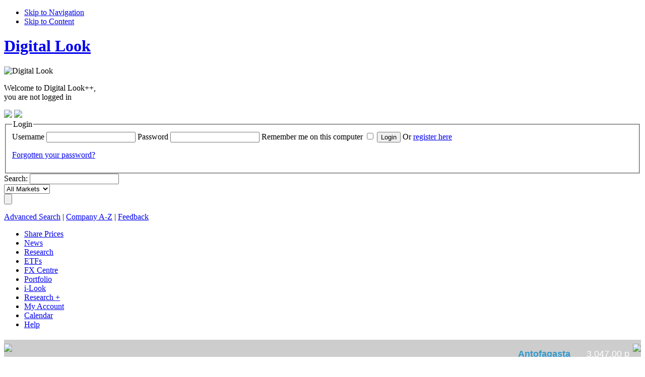

--- FILE ---
content_type: text/html
request_url: http://companyresearch.digitallook.com/cgi-bin/dlmedia/security.cgi?csi=2504096&action=financials&sub_action=brokers&username=&ac=
body_size: 18401
content:
<!DOCTYPE html PUBLIC "-//W3C//DTD XHTML 1.0 Transitional//EN" "http://www.w3.org/TR/xhtml1/DTD/xhtml1-transitional.dtd">
<html xmlns="http://www.w3.org/1999/xhtml" xml:lang="en" lang="en">
<head>
	<title>Central Asia Metals Company Research - Stock Quote (CAML) Share Prices, Stock Quotes, Charts, News, Financials, and More - Digital Look </title>
	<meta http-equiv="content-type" content="text/html; charset=iso-8859-1" />
	<meta http-equiv="language" content="en-gb" />
	<meta http-equiv="X-UA-Compatible" content="IE=edge" />
	<meta name="verify-v1" content="jE5MzWCxMDETAL/fQyspBdrLfy3k4TyCRACW7nxrquM=" />
	<meta name="description" content="Central Asia Metals Company Research - Stock Quote (CAML) Share Prices, Stock Quotes, Charts, News, Financials, and More - Digital Look " />
    <meta name="description" content="Central Asia Metals Company Research (CAML) - Company Overview, Charts, Announcements, Fundamentals, Forecasts, ShareCast News, Director Deals, Price Data, Broker Recs, Trades, Risk Data and more. Get up to date financial information on Central Asia Metals (CAML) and the Mining Sector" />
	<meta name="keywords" content="UK,Central Asia Metals,Great Britain,GB00B67KBV28,Gavin Ferrar,Mining,British Pound,CAML_LN_2" />
	<style type="text/css">   </style>
	<link rel="Shortcut Icon" href="http://static.digitallook.com/dlmedia/images/favicon.ico" />
	
		<link rel="stylesheet" type="text/css" media="all" href="http://static.digitallook.com/dlmedia/css/v4/base.css" />
		<link rel="stylesheet" type="text/css" media="all" href="http://static.digitallook.com/dlmedia/css/v4/thickbox.css" />
		<link rel="stylesheet" type="text/css" media="all" href="http://static.digitallook.com/dlmedia/css/v4/feedback.css" />
		<link rel="stylesheet" type="text/css" media="print" href="http://static.digitallook.com/dlmedia/css/v4/print.css" />
			
			<!--[if IE 6]><link rel="stylesheet" type="text/css" media="all" href="http://static.digitallook.com/dlmedia/css/v4/style_base_ie6.css" /><![endif]-->
			<!--[if IE 7]><link rel="stylesheet" type="text/css" media="all" href="http://static.digitallook.com/dlmedia/css/v4/style_base_ie7.css" /><![endif]-->
		
		<!--SCRIPTS TO MANAGE LS -->
		<script type="text/javascript" src="http://www.digitallook.com/lightstreamer/jquery-1.3.2.js"></script>
		<script type="text/javascript" src="http://www.digitallook.com/lightstreamer/lightstreamer/ls/lscommons.js"></script>
		<script type="text/javascript" src="http://www.digitallook.com/lightstreamer/lightstreamer/ls/lspushpage.js"></script>
		<script type="text/javascript">     	
		<!-- Begin f ls_table_config.js file >
		
		/*
		* WFG-LIGHTSTREAMER
		* Configuration client file - ls_table_config.js
		* Client: TEST(I+D) 
		*/	

		var WFG = 
			{ domains:
			{ getDomain : function ()
			    {
				// Analizamos el entorno en que nos encontramos.
				var entornos = new Array(/desarrollo/,/digitallook.com/,/webfg.com/);
				var dominios = new Array('desarrollo.desarrollo','digitallook.com','webfg.com');
				for (i in entornos)
				    {
					if (entornos[i].test(document.URL))
					    {
						var dominio = dominios [i];
						break;
					    }
				    }
				return dominio;
			    }
			}
			};
		
		var _lsPushConf = {
			ls_status: 'ON',								
			adapter: 'WFG'
		};
		var _lsDataConf = {
			
			data_price_table:{
				table_type: 'overwrite',					
				data_adapter: 'FINFEED',	
				frequency: 1,		
				fields_fx_trend: ['precio_ultima_cotizacion','variacion_porcentual','variacion_puntos','maximo','minimo'],					
				fields_css: ['variacion_porcentual','__variacion_puntos','__variacion_porcentual', 'variacion_puntos'],	
				fields_fx_alert: ['hora_ultima_cotizacion','fecha_hora_cotizacion','volumen'],					
				//key_fx: 'precio_ultima_cotizacion',					
				//key_css: 'variacion_porcentual',						
				fields: {	
					precio_ultima_cotizacion: {type:'number', dec:2, dec_sep:'.', ths_sep:',', convert:1},
					maximo: {type:'number', dec:2, dec_sep:'.', ths_sep:',', convert:1},
					minimo: {type:'number', dec:2, dec_sep:'.', ths_sep:',', convert:1},
					volumen: {type:'number', dec:0, dec_sep:'.', ths_sep:','},
					variacion_porcentual: {type:'number', dec:2, dec_sep:'.', ths_sep:',',css_set:'css1'},
					__variacion_puntos: {type:'nols', css_set:'css2'},
					__variacion_porcentual : {type:'nols', css_set:'css1'},
					//__precio_ultima_cotizacion:  {type:'nols', css_set:'css'},
					hora_ultima_cotizacion: {type:'datetime', view:'h',tvfp: -1}, // tvfp -> time variation from provider.
					fecha_hora_cotizacion: {type:'datetime', view:'d',tvfp: -1}, // tvfp  ->  time variation from provider.
					variacion_puntos: {type:'number', dec:2, dec_sep:'.', ths_sep:',', convert:1,css_set:'css1'}
						
				},
				fx:{			
					property: 'backgroundColor',
					fx_up: '#31BA01',
					fx_down: '#FF0000',
					fx_alert: '#CFF2FF',
					fx_init: '#FFFFAA'
				}, 
				css_set: {
					css:{				
						css_up:'wfgbase_sube', 
						css_down:'wfgbase_baja', 
						css_equal:'wfgbase_igual'
					},
					css1:{
						css_up:'wfgbase1_sube', 
						css_down:'wfgbase1_baja', 
						css_equal:'wfgbase1_igual'			
					},
					css2:{
						css_up:'wfgbase2_sube', 
						css_down:'wfgbase2_baja', 
						css_equal:'wfgbase2_igual'			
					}			
				}
			}
		,
 data_price_table_detailed_price:{
				table_type: 'overwrite',					
				data_adapter: 'FINFEED',	
				frequency: 1,		
				fields_fx_trend: ['precio_ultima_cotizacion','variacion_porcentual','variacion_puntos','maximo','minimo'],									
				fields_fx_alert: ['hora_ultima_cotizacion','fecha_hora_cotizacion','volumen'],					
					//key_fx: 'precio_ultima_cotizacion',					
					//key_css: 'variacion_porcentual',						
				fields: {	
				precio_ultima_cotizacion: {type:'number', dec:2, dec_sep:'.', ths_sep:',', convert:1},
				maximo: {type:'number', dec:2, dec_sep:'.', ths_sep:',', convert:1},
				minimo: {type:'number', dec:2, dec_sep:'.', ths_sep:',', convert:1},
				volumen: {type:'number', dec:0, dec_sep:'.', ths_sep:','},
				variacion_porcentual: {type:'number', dec:2, dec_sep:'.', ths_sep:','},
				hora_ultima_cotizacion: {type:'datetime', view:'h',tvfp: -1}, // tvfp -> time variation from provider.
				fecha_hora_cotizacion: {type:'datetime', view:'d',tvfp: -1}, // tvfp  ->  time variation from provider.
				variacion_puntos: {type:'number', dec:2, dec_sep:'.', ths_sep:',', convert:1}
							
				},
				fx:{			
					property: 'backgroundColor',
					fx_up: '#31BA01',
					fx_down: '#31BA01',
					fx_alert: '#CFF2FF',
					fx_init: '#FFFFAA'
				}, 
				css_set: {
					css:{				
						css_up:'wfgbase1_sube', 
						css_down:'wfgbase1_baja', 
						css_equal:'wfgbase1_igual'
					},
					css1:{
						css_up:'wfgbase1_sube', 
						css_down:'wfgbase1_baja', 
						css_equal:'wfgbase1_igual'		
					},
					css2:{
						css_up:'wfgbase1_sube', 
						css_down:'wfgbase1_baja', 
						css_equal:'wfgbase1_igual'			
					}			
				}
			}
		,
 data_price_table_sidebar:{
				table_type: 'overwrite',					
				data_adapter: 'FINFEED',	
				frequency: 1,		
				fields_fx_trend: ['precio_ultima_cotizacion','variacion_porcentual','variacion_puntos','maximo','minimo'],					
			
				fields_fx_alert: ['hora_ultima_cotizacion','fecha_hora_cotizacion','volumen'],					
				//key_fx: 'precio_ultima_cotizacion',					
				//key_css: 'variacion_porcentual',						
				fields: {	
					precio_ultima_cotizacion: {type:'number', dec:2, dec_sep:'.', ths_sep:',', convert:1},
					maximo: {type:'number', dec:2, dec_sep:'.', ths_sep:',', convert:1},
					minimo: {type:'number', dec:2, dec_sep:'.', ths_sep:',', convert:1},
					volumen: {type:'number', dec:0, dec_sep:'.', ths_sep:','},
					variacion_porcentual: {type:'number', dec:2, dec_sep:'.', ths_sep:','},
					hora_ultima_cotizacion: {type:'datetime', view:'h',tvfp: -1}, // tvfp -> time variation from provider.
					fecha_hora_cotizacion: {type:'datetime', view:'d',tvfp: -1}, // tvfp  ->  time variation from provider.
					variacion_puntos: {type:'number', dec:2, dec_sep:'.', ths_sep:',', convert:1}
								
				},
				fx:{			
					property: 'backgroundColor',
					fx_up: '#31BA01',
					fx_down: '#31BA01',
					fx_alert: '#CFF2FF',
					fx_init: '#FFFFAA'
				}, 
				css_set: {
					css:{				
						css_up:'wfgbase1_sube', 
						css_down:'wfgbase1_baja', 
						css_equal:'wfgbase1_igual'
					},
					css1:{
						css_up:'wfgbase1_sube', 
						css_down:'wfgbase1_baja', 
						css_equal:'wfgbase1_igual'			
					},
					css2:{
						css_up:'wfgbase1_sube', 
						css_down:'wfgbase1_baja', 
						css_equal:'wfgbase1_igual'			
					}
				}
			}
		,
data_price_table_financial_sidebar:{
				table_type: 'overwrite',					
				data_adapter: 'FINFEED',	
				frequency: 1,		
				fields_fx_trend: ['precio_ultima_cotizacion','variacion_porcentual','variacion_puntos','maximo','minimo'],	

				fields_fx_alert: ['hora_ultima_cotizacion','fecha_hora_cotizacion','volumen'],					
				//key_fx: 'precio_ultima_cotizacion',					
				//key_css: 'variacion_porcentual',						
				fields: {	
					precio_ultima_cotizacion: {type:'number', dec:2, dec_sep:'.', ths_sep:',', convert:1},
					maximo: {type:'number', dec:2, dec_sep:'.', ths_sep:',', convert:1},
					minimo: {type:'number', dec:2, dec_sep:'.', ths_sep:',', convert:1},
					volumen: {type:'number', dec:0, dec_sep:'.', ths_sep:','},
					variacion_porcentual: {type:'number', dec:2, dec_sep:'.', ths_sep:','},
					hora_ultima_cotizacion: {type:'datetime', view:'h',tvfp: -1}, // tvfp -> time variation from provider.
					fecha_hora_cotizacion: {type:'datetime', view:'d',tvfp: -1}, // tvfp  ->  time variation from provider.
					variacion_puntos: {type:'number', dec:2, dec_sep:'.', ths_sep:',', convert:1}
								
				},
				fx:{			
					property: 'backgroundColor',
					fx_up: '#31BA01',
					fx_down: '#31BA01',
					fx_alert: '#CFF2FF',
					fx_init: '#FFFFAA'
				}, 
				css_set: {
					css:{				
						css_up:'wfgbase1_sube', 
						css_down:'wfgbase1_baja', 
						css_equal:'wfgbase1_igual'
					},
					css1:{
						css_up:'wfgbase1_sube', 
						css_down:'wfgbase1_baja', 
						css_equal:'wfgbase1_igual'			
					},
					css2:{
						css_up:'wfgbase2_sube', 
						css_down:'wfgbase2_baja', 
						css_equal:'wfgbase2_igual'			
					}
				}
			}
		,
 data_price_table_constituents:{
				table_type: 'overwrite',					
				data_adapter: 'FINFEED',	
				frequency: 1,		
				fields_fx_trend: ['precio_ultima_cotizacion','variacion_porcentual','variacion_puntos','maximo','minimo'],	
				fields_css: ['variacion_porcentual','__variacion_puntos', 'variacion_puntos'],
				fields_fx_alert: ['hora_ultima_cotizacion','fecha_hora_cotizacion','volumen'],					
				//key_fx: 'precio_ultima_cotizacion',					
				//key_css: 'variacion_porcentual',						
				fields: {	
					precio_ultima_cotizacion: {type:'number', dec:2, dec_sep:'.', ths_sep:',', convert:1},
					maximo: {type:'number', dec:2, dec_sep:'.', ths_sep:',', convert:1},
					minimo: {type:'number', dec:2, dec_sep:'.', ths_sep:',', convert:1},
					volumen: {type:'number', dec:0, dec_sep:'.', ths_sep:','},
					variacion_porcentual: {type:'number', dec:2, dec_sep:'.', ths_sep:',',css_set:'css'},
					__variacion_puntos: {type:'nols', css_set:'css2'},
					hora_ultima_cotizacion: {type:'datetime', view:'h',tvfp: -1}, // tvfp -> time variation from provider.
					fecha_hora_cotizacion: {type:'datetime', view:'d',tvfp: -1}, // tvfp  ->  time variation from provider.
					variacion_puntos: {type:'number', dec:2, dec_sep:'.', ths_sep:',', convert:1,css_set:'css'}
								
				},
				fx:{			
					property: 'backgroundColor',
					fx_up: '#31BA01',
					fx_down: '#31BA01',
					fx_alert: '#CFF2FF',
					fx_init: '#FFFFAA'
				}, 
				css_set: {
					css:{				
						css_up:'wfgbase1_sube', 
						css_down:'wfgbase1_baja', 
						css_equal:'wfgbase1_igual'
					},
					css1:{
						css_up:'wfgbase1_sube', 
						css_down:'wfgbase1_baja', 
						css_equal:'wfgbase1_igual'			
					},
					css2:{
						css_up:'wfgbase2_sube', 
						css_down:'wfgbase2_baja', 
						css_equal:'wfgbase2_igual'			
					}
				}
			}
		
		}; <!-- END OF _lsDataConf -->
		<!-- End of ls_table_config.js file -->
		</script>    
		<script type="text/javascript" src="http://www.digitallook.com/lightstreamer/lightstreamer/wfgLightstreamerUK.jquery-2.0.js"></script>
		<script type="text/javascript" src="http://www.digitallook.com/lightstreamer/lightstreamer/wfgTestServer.js"></script>
		
		
		<script type="text/javascript">            
		    var dominio = WFG.domains.getDomain ();		
            WFG.LS.currencyConversion = {"361": 100, "36": 100 };
		    WFG.LS.dateConversionExceptions = {"none": true};
			var _ts = {
				          'cookieName': 'lsPushDomain',
				          'expiration': 0.5,
				          'func': "setStreamingDomain ('"+dominio+"')",
				          'urlList': {
				                 'push': 'http://push.'+dominio,    
				                 'push2': 'http://push2.'+dominio,
				                 'push3': 'http://push3.'+dominio				                 
				          }
																																							 
			       };                                            
		    function setStreamingDomain (dominio) {
				WFG.LS.initLsEngine (
				{'domain': dominio,'tables': ['data_price_table','data_price_table_detailed_price','data_price_table_sidebar','data_price_table_financial_sidebar','data_price_table_constituents']});
		    }       
		    function addEvent(obj, evType, fn){
			if (obj.addEventListener){
				obj.addEventListener(evType, fn, false);
				return true;
			}
			else if (obj.attachEvent){
				var r = obj.attachEvent("on"+evType, fn);
				return r;
			}
			else return false;
			}
				function loadDigitalLookLs(){
				WFG.testServer.init(_ts);
			}
			
			addEvent(window, 'load', loadDigitalLookLs);
		</script>
        
			<script src="http://static.digitallook.com/dlmedia/js/general-pack.js" type="text/javascript"></script>
			
		<script src="http://static.digitallook.com/digital/js/highlightFade.js" type="text/javascript"></script>
		<script src="http://static.digitallook.com/digital/js/generic.js" type="text/javascript"></script>
		
	
		<script type="text/javascript">
		/* REMOVED BY AJS - speak to me if you want to moan
		$(function() {
		
			$("a.pContent").click(function() {
				
				//get url remove the slashes and seperate 
				//the cname from the query string
				//need to do this so we can remove the
				//username and ac
				var url = $(this).attr("href");
				var result = url.split('/');
				
				//url just needs the last part of the url
				var url_trim = result[result.length - 1];
				
				//last part and query string
				var query_str_tmp = url_trim.split('?');
				
				//query string
				var query = query_str_tmp[query_str_tmp.length - 1];
				
				//seperate the query string
				var inputs = query.split('&');
				
				//define with the quotes as adds undefined
				var query_str = '';
								
				for (var count = 0; count < inputs.length; count++)
				{
					//remove the username and ac
					if ((inputs[count].indexOf('username=') == -1) && (inputs[count].indexOf('ac=') == -1) )
					{
						query_str += inputs[count] + '&';
					}
				}
				
				//combine last part of url to new query string
				var return_url = query_str_tmp[0] + '?' + query_str;
				
				$.ajax({
					type: "GET",
					url: "http://www.digitallook.com/dlmedia/ajax_request/check_login",
					data: "username=&ac=&url=" + escape(return_url),
					error: function() {
	      				return false;
	    			},
					success: function(msg){
						// flag to determine that the person is logged in
			            // if logged in redirect
			            if(msg == '1')
			            {
				            window.location = url;
			            }
			            else
			            {
				            //initiate thick box login
							TB_show('This content requires login', 'http://www.digitallook.com/login?bodyClass=loginPopup&url=' + escape(return_url)  + '&TB_iframe=true&height=570&width=795', null, 'loginPopup');
							//$("#TB_overlay").click(TB_remove);
			            }
					}
				})
		        
		        return false;
			})
		})
		*/
		</script>
			
	
	<script type="text/javascript">
	
	  var _gaq = _gaq || [];
	  _gaq.push(['_setAccount', 'UA-265962-29'],['_trackPageview']);
	  _gaq.push(['_setAccount', 'UA-49364145-1'],['_setDomainName', 'www.digitallook.com'],['_setAllowLinker', true],['_trackPageview']);
	
	  (function() {
	    var ga = document.createElement('script'); ga.type = 'text/javascript'; ga.async = true;
	    ga.src = ('https:' == document.location.protocol ? 'https://ssl' : 'http://www') + '.google-analytics.com/ga.js';
	    var s = document.getElementsByTagName('script')[0]; s.parentNode.insertBefore(ga, s);
	  })();
	</script>
	
			<script type="text/javascript">
			<!--
				// Add styles via JavaScript for graceful degradation...
				document.write('<style type="text/css">.fragment{display: none;}<\/style>');

				// need to define this to fix thickbox upgrade by sb
				var protocol = 'http://';
				var staticServer = 'static';
				var tld = 'com';
				var imgDir = '';
			-->
			</script>

			
		</head>
	<body id="pageTop" class="" >								 <!-- Begin comScore Tag -->
<script>

    var _comscore = _comscore || [];

    _comscore.push({ c1: "2", c2: "13280783" });
    (function() {

        var s = document.createElement("script"), el = document.getElementsByTagName("script")[0]; s.async = true;
        s.src = (document.location.protocol == "https:" ? " https://sb" : " http://b") + ".scorecardresearch.com/beacon.js";
        el.parentNode.insertBefore(s, el);

    })();

</script>
<noscript>
    <img src=" http://b.scorecardresearch.com/p?c1=2&c2=13280783&cv=2.0&cj=1" />
</noscript>
<!-- End comScore Tag -->
			
																																																																																																																															
<ul id="accessibility">	
	<li><a href="#mainNav">Skip to Navigation</a></li>
	<li><a href="#frame">Skip to Content</a></li>
</ul>

<!--[if lt IE 7]>
<style type="text/css">
form#formStockScreener fieldset.simpleOption select { margin-left: 57px; }
div#fadeStoryDiv { height: 70px; }
body.homePage .portlet_content { overflow: visible!important; }
#siteWelcomeContent p { margin-bottom: 0; }
</style>
<![endif]-->

<!--[if lte IE 7]>
<style type="text/css">
#newsRelatedInfo .MPU, p.orShare, ul#socialLinks { zoom: 1; }
a:hover, a:focus { background: none; }
</style>
<![endif]-->

<!--[if IE 7]>
<style type="text/css">
body.homePage #ukShareMovers ul.risersFallersTab { top: 12px; }
body { padding-top: 30px; }
</style>
<![endif]-->
<!--[if IE]><style type="text/css"> #popularContent H2 { position: static!important; }</style><![endif]-->

<style type="text/css">
div#contentHeader div.dataBlock { margin-left: 10px; padding-left: 10px; }
div#contentHeader div.dataL { width: 46%; }
div#contentHeader div.dataR { width: 52%; }
div##fadeStoryDiv { min-height: 70px!important; }
#bannerBottomHolder { width: 978px; margin: 0 auto; padding: 20px 0;text-align: center;	}
#bannerBottom {	position: relative; width: 805px!important; margin-left: 173px; }
body.wideLayout #bannerBottom, body.homePage #bannerBottom { float: none!important;	margin-left: 0; width: 978px!important; }
#headerOptionHolder .adHolder { z-index: 9999; }
#sitemapMiddleHolder, #sitemapHolder ul.floatL, #sitemapHolder ul.floatR { margin-left: 0; float: none; width: 100%; }
#siteWelcomeContent p.welcome { float: left!important; width: 40%!important; }
</style>
			
			
			
			
			
			
			
			
			
			
			
	
    <!-- BEGIN header -->
    <div id="siteContainer" class="clearFix">


	
    	<!-- BEGIN siteHeader -->
		<div id="siteHeader" class="clearFix">


				<h1 id="logo"><a href="http://www.digitallook.com?username=&amp;ac="><span>Digital Look</span></a></h1>
					
			<span id="printLogo"><img src="http://static.digitallook.com/dlmedia/images/v3/dl_print_logo.gif" alt="Digital Look" title="Digital Look" width="236" height="90" /></span>

																																													
<div class="loginStatus">

	<p>Welcome to Digital Look++,<br/>you are not logged in</p>

	<a href="http://www.digitallook.com/login?" class="login"><img border="0" src="http://static.digitallook.com/dlmedia/images/v4/dl_website_login_btn.gif" /></a>
	<a href="http://www.digitallook.com/registration"><img border="0" src="http://static.digitallook.com/dlmedia/images/v4/dl_website_register_btn.gif" /></a>
	<br/>
	<div class="loginBox">
		<div>
			<form method="post" action="/cgi-bin/dlmedia/register.cgi" class="">
				<input type="hidden" name="url" value="%2Fcgi-bin%2Fdlmedia%2Fsecurity.cgi%3Faction%3Dfinancials%26csi%3D2504096%26sub_action%3Dbrokers" />
				<fieldset>
					<legend class="none">Login</legend>
					<label>Username</label>
					<input type="text" id="username" name="username" title="Username" class="hint" />
					<label>Password</label>
					<input type="password" id="password" name="password" title="Password" class="hint" />
<label>Remember me on this computer</label>
					<input type="checkbox" name="remember" title="Remember me" class="hint" value="on" class="hint" />
					<input type="hidden" name="action" id="action" value="check_login" />
					<input type="hidden" name="ppp" id="ppp" value="" />
					<input type="hidden" name="ac" id="ac" value="7019701" />
					<input id="submit" type="submit" value="Login" name="submit" /> <span>Or <a href="http://www.digitallook.com/registration">register here</a></span>
<p><a href="http://www.digitallook.com/login#pwdRmnd">Forgotten your password?</a></p>
				</fieldset>
			</form>
		</div>
	</div>
	<script>
		$(function(){
			var loginStatus = $('div.loginStatus');
			var loginBox = $('div.loginBox', loginStatus);
			$('a.login', loginStatus).click(function(){
				loginBox.toggle();
				
				if(loginBox.is(':visible')) {
					$('a.login', loginStatus).addClass('active')
				}
				else {
					$('a.login', loginStatus).removeClass('active');
				}
				
				return false;
			});

			loginBox.click(function(e){
				e.stopPropagation();
			});

			$(document).click(function(){
				loginBox.hide();
			});
		});
	</script>			
</div>
			
			
			
			
			
			
			
			
			
			
			
			
			
			
			
			
			
			
			
			
			
			
			
			
			
			
			
			
																																							<div id="headerSearch">
																												
<form name="search" action="/cgi-bin/dlmedia/companysearch.cgi" method="post">
	<input name="username" value="" type="hidden" />
	<input name="ac" value="" type="hidden" />
	<input name="select" value="dl" type="hidden" />
	<input name="primary" value="y" type="hidden" />
	<input name="keyword_begins" value="y" type="hidden" />
	
	<label for="search_name">Search:</label>
	
	<input name="name" id="search_name" value="" title="Name or Ticker" type="text" class="hint" />

<div class="dropDownBg">

	<select name="stock_exchange" id="search_index">
		<option selected="selected">All Markets</option>
		<!--<option value="ASX">Australia</option>-->
<option value="VSE">Austria</option>
		
		<option value="BRU">Belgium</option>
		<option value="TSX">Canada</option>

		<option value="PAR">France</option>
		<option value="XETRA">Germany</option>
               	 <option value="ASE">Greece</option>
		<!--<option value="HKSE">Hong Kong</option>-->
		<option value="ISE">Ireland</option>
		<option value="MIL">Italy</option>
		
		<option value="AMS">Netherlands</option>
		<!--<option value="NZX">New Zealand</option>-->
		<option value="OSX">Norway</option>
		<option value="LIS">Portugal</option>
		
		<option value="BCN,BIL,MAD,VAL">Spain</option>

		<option value="SWX,SX,VTX">Switzerland</option>
		<option value="LSE,ODL,OFEX">UK</option>
		<option value="AMEX,DJSE,NASDAQ,NYSE">US</option>
	</select>

</div>

	<input name="submit" id="search_submit" value="" alt="Search" title="Search" class="submit" type="submit" />

</form>

<p><a href="/cgi-bin/dlmedia/companysearch.cgi?username=&ac=&advanced=1">Advanced Search</a> | <a href="/dlmedia/investing/company_search/company_a_to_z?username=&ac=">Company A-Z</a> | <a href="/contact_us?username=&ac=" onclick="TB_show('Feedback Form', '/feedback?username=&ac=&url='+ escape(window.location) + '&link_location=top&&view=iFrame&TB_iframe=true&height=453&width=865', null, 'tbCustom');return false;">Feedback</a><!-- | <a href="http://www.digitallook.com/cgi-bin/pagewiz.cgi?cms=3&page=cookies&username=&ac=" target="_blank" title="Digital Look Cookie Policy">Cookie Policy</a>--></p>
			
</div>
			
			
			
			
			
			
			
			
			<!-- BEGIN mainNav --><div id="mainNav">   <ul>
      <li >
           <a  title="FTSE 100 Constituents"  href="/security?csi=50058&action=constituents"><span>Share Prices</span></a>
      </li>
      <li  class="NULL">
           <a  title="Latest Company, Economic, Currency and bonds news"  class="NULL" href="/dlmedia/news"><span>News</span></a>
      </li>
      <li  class="NULL">
           <a  title="Essential company research and tools designed to give active investors a complete view of the market"  class="selected NULL" href="/dlmedia/investing"><span>Research</span></a>
      </li>
      <li  class="NULL">
           <a  title="ETFs"  class="NULL" href="/dlmedia/investing/etf_home"><span>ETFs</span></a>
      </li>
      <li >
           <a  title="Real time currency rates across the market and access charting, "  href="/dlmedia/currencies"><span>FX Centre</span></a>
      </li>
      <li  class="NULL">
           <a  title="View and Edit your Portfolios and Watchlists"  class="pContent" href="/portfolios_and_watchlists_investing"><span>Portfolio</span></a>
      </li>
      <li >
           <a  title="Create your own custom pages"  href="/i-look"><span>i-Look</span></a>
      </li>
      <li  class="NULL">
           <a  title="Live prices, streaming charts and unlimited Level 2 real-time data as well as exclusive expert insight into the market and tools to build and test investment strategies"  class="NULL" href="/research_plus"><span>Research +</span></a>
      </li>
      <li  class="NULL">
           <a  title="See your Account details"  class="NULL" href="/dlmedia/my_home"><span>My Account</span></a>
      </li>
      <li  class="calendar">
           <a   href="dlmedia/investing/uk_shares/company_diary"><span>Calendar</span></a>
      </li>
      <li  class="none">
           <a  title="Guides, FAQs and Glossary"  class="end last NULL" href="/dlmedia/help"><span>Help</span></a>
      </li>
   </ul>
<div class="clear"></div>
</div><!-- END mainNav -->
	</div>
	<!-- END siteHeader -->
	
				
				<div class="tickerShadow">
							<style type="text/css">

    #siteSearch form label {
            display: none!important;
        }
    #headerOptionHolder .adHolder {
             min-height: 11em;
   }
   iframe#siteTicker {
         height: 34px;
    }
   #siteTickerHolder {
         padding: 5px 0;
     }
</style>

<script type="text/javascript">

        $(function(){
               $("iframe#siteTicker").css("visibility","visible");
        });

</script>

<noscript>
<style type="text/css">

        iframe#siteTicker {
              visibility: visible;
        }

</style>
</noscript>
<div id="siteTickerHolder">
 <iframe frameborder="0" id="siteTicker" width="100%" src="http://www.digitallook.com/ticker/?t=1&username=&ac="></iframe>
</div>

<div id="adHolder">
<iframe width="100%" scrolling="NO" height="45" frameborder="NO" src="http://ads.financialresponse.net/cinta.php?pais=en&site=17" marginwidth="0" marginheight="0" border="0" style="margin-top:10px"></iframe>
			
			
			
			
			
			
						
				</div>
			
				<noscript><p><strong>You have Javascript disabled. Some elements of this page may not work as expected.</strong></p></noscript>
			
    	<!-- BEGIN contentContainer -->
    	<div id="contentContainer" class="clearFix">
	
				<!-- BEGIN headerOptionHolder -->
				<div id="headerOptionHolder" class="clearFix">
					<div class="adHolder floatR">
				<div class="adBanner">
								<div id="BANNER" class="ADVERT">
									
		            <!-- begin ad tag (tile=TOPLEADERBOARD) -->
		            <script language="JavaScript" type="text/javascript">
		            if (typeof ord=='undefined') {ord = Math.random() * 10000000000000000;}
		            	    document.write('<scri' + 'pt language="JavaScript" src="http://ad.es.doubleclick.net/adj/UK_DIGITALLOOK.COM/AIM;csi=2504096;tile=TOPLEADERBOARD;pos=;sz=728x90;ord=' + ord + '?" type="text/javascript"></scri' + 'pt>');
		            </script><noscript><a href="http://ad.es.doubleclick.net/jump/UK_DIGITALLOOK.COM/AIM;csi=2504096;pos=;tile=TOPLEADERBOARD;sz=728x90;ord=123456789?" target="_blank"><img src="http://ad.es.doubleclick.net/ad/UK_DIGITALLOOK.COM/AIM;csi=2504096;pos=;tile=TOPLEADERBOARD;sz=728x90;ord=123456789?" width="728" height="90" border="0" alt=""></a></noscript>
		            <!-- End ad tag -->
			        
								</div>
							</div>
				
			
			</div>
			
				<!-- BEGIN siteSearch -->
				<div id="siteSearch" class="clearFix">
			
			
				</div>
				<!-- END siteSearch -->
			</div>
			<!-- END headerOptionHolder -->
			<!-- BEGIN subNav --><div id="subNav">   <ul>
      <li  class="NULL">
           <a  title="Live prices, streaming charts and unlimited Level 2 real-time data as well as exclusive expert insight into the market and tools to build and test investment strategies"  class="NULL" href="/dlmedia/research_plus"><span>Research Plus</span></a>
      </li>
      <li  class="NULL">
           <a  title="Create, manage and track Portfolios or Watchlists"  class="pContent" href="/dlmedia/investing/portfolios_and_watchlists_investing"><span>Portfolios & Watchlists</span></a>
      </li>
      <li  class="NULL">
           <a  title="Generate specific company charts"  class="NULL" href="/dlmedia/investing/charting"><span>Charting</span></a>
      </li>
      <li  class="NULL">
           <a  title="Screen for companies, review performance tables and top movers"  class="NULL" href="/dlmedia/investing/screening_tools"><span>Screening Tools</span></a>
      </li>
      <li  class="NULL">
           <a  title="Visual Tools to make researching companies easier"  class="NULL" href="/dlmedia/investing/visual_tools"><span>Visual Tools</span></a>
      </li>
      <li  class="NULL">
           <a  title="Investing Education Guides"  class="NULL" href="/dlmedia/help/education_guides_investing"><span>Education Guides</span></a>
      </li>
      <li >
           <a  title="Comprehensive research covering UK Shares, Sectors and Indices"  class="NULL" href="/dlmedia/investing/uk_shares"><span>UK Shares</span></a>
      </li>
      <li  class="other">
           <a  title="Comprehensive research, analysis and news on over 3,000 funds"  class="NULL" href="/dlmedia/investing/funds"><span>Funds</span></a>
      </li>
      <li  class="other">
           <a  title="Research shares and indices across Europe, America and Asia"  class="NULL" href="/dlmedia/investing/international_shares"><span>International Shares</span></a>
      </li>
      <li  class="other">
           <a  title="UK Bonds data on short, medium and long-term fixed income instruments"  class="NULL" href="/dlmedia/investing/bonds"><span>Gilts</span></a>
      </li>
      <li  class="other">
           <a  title="Real time currency rates across the market and access charting, historical rates and a currency converter"  class="NULL" href="/dlmedia/investing/currencies"><span>Currencies</span></a>
      </li>
      <li  class="other">
           <a  title="Latest and historical physical prices across a range of livestock, precious metals, and natural resources"  class="NULL" href="/dlmedia/investing/commodities"><span>Commodities</span></a>
      </li>
      <li  class="NULL">
           <a  title="Your guide to key dates in the market"  class="NULL" href="/dlmedia/investing/uk_shares/company_diary"><span>Company Diary</span></a>
      </li>
      <li  class="menuTitle">
           <a   class="NULL" href=""><span>Education</span></a>
      </li>
      <li  class="menuTitle">
           <a   class="NULL" href=""><span>Tools</span></a>
      </li>
      <li  class="other">
           <a  title="Free Brochures"  class="NULL" href=" http://www.financialresponse.net/reports.php?pr=16&id=17" target="_BLANK"><span>Free Brochures</span></a>
      </li>
      <li  class="other">
           <a  title="ETF Centre"  href="/dlmedia/investing/etf_basics"><span>ETF Centre</span></a>
      </li>
      <li >
           <a   href="/dlmedia/research_plus"><span>Real Time</span></a>
      </li>
      <li  class="menuTitle">
           <a   class="NULL" href=""><span>UK Market Data</span></a>
      </li>
      <li  class="menuTitle">
           <a   class="end last NULL" href=""><span>Global Market Data</span></a>
      </li>
   </ul>

				<div class="clear"></div>
					<div class="adHolder">
						<div class="adSky">
							<div id="SKY" class="ADVERT">
							
		            <!-- begin ad tag (tile=SUPER) -->
		            <script language="JavaScript" type="text/javascript">
		            if (typeof ord=='undefined') {ord = Math.random() * 10000000000000000;}
		            	    document.write('<scri' + 'pt language="JavaScript" src="http://ad.es.doubleclick.net/adj/UK_DIGITALLOOK.COM/AIM;csi=2504096;tile=SUPER;pos=;sz=160x600;ord=' + ord + '?" type="text/javascript"></scri' + 'pt>');
		            </script><noscript><a href="http://ad.es.doubleclick.net/jump/UK_DIGITALLOOK.COM/AIM;csi=2504096;pos=;tile=SUPER;sz=160x600;ord=123456789?" target="_blank"><img src="http://ad.es.doubleclick.net/ad/UK_DIGITALLOOK.COM/AIM;csi=2504096;pos=;tile=SUPER;sz=160x600;ord=123456789?" width="160" height="600" border="0" alt=""></a></noscript>
		            <!-- End ad tag -->
			        
							</div>
						</div>
					</div>
				</div>
				
				<!-- END subNav -->
			
			<!-- BEGIN frame -->
			<div id="frame" class="clearFix"><!-- BEGIN contentHeader -->
<div id="data_price_table">
<div id="contentHeader" class="companyPage ">
			<h1>
				Central Asia Metals (CAML)
			</h1>
			
			
			<!-- STATUS NOTIFICATIONS -->
			
			<!--END STATUS NOTIFICATIONS -->
			
			<!--BEGIN Sector and Index Name-->
			
			<div id="sectorIndex">
			
				
				
				
				
				
				
					
						<h2 class="inline">Sector:</h2>
						<p class="inline">Mining</p>
					
				
				
					<h2 class="inline">Index:</h2>
					
							<p class="inline"><a title="Information about the FTSE AIM 50" href="http://www.digitallook.com/dlmedia/security.cgi?csi=113100&amp;username=&amp;ac=">FTSE AIM 50</a></p>
					
							
				
				
			</div>
			<!--END Sector and Index Name-->

			
			
			<!-- BEGIN pageOptions -->
		<div class="pageOptions companyPageOptions">
			<!-- BEGIN ctlPageOptions -->
			<ul id="ctlPageOptions">
				
					<li class="floatL"><a class="alert" href="http://www.digitallook.com/triggered_alerts.cgi?action=tr_select_company&amp;csi=2504096&amp;username=&amp;ac=">Trigger Alert</a></li>
				
				
					<li class="floatL"><a class="portfolio" href="http://www.digitallook.com/login.cgi?url=security.cgi%3Fid%3D2504096%26action%3Dsave_search&amp;msg=reg_add_profile">Add To Portfolio</a></li>
				

				
					<li class="floatL"><a class="iconFactSheet" title="Download Central Asia Metals(CAML) Fact Sheet" id="t2504096" href="http://www.digitallook.com/company_pdf.cgi?csi=2504096&amp;username=&amp;ac=">Fact Sheet</a></li>
				
				
				
				<li class="floatL"><a class="" href="#" onclick="doc_print(); return false;"><img src="http://static.digitallook.com/dlmedia/images/v4/icons/print_icon.png" /></a></li>
				<li class="floatL last"><a class="" href="http://www.digitallook.com/help?cms_page_id=552&amp;username=&amp;ac="><img src="http://static.digitallook.com/dlmedia/images/v4/icons/company_help.png" /></a></li>
			</ul>
			<!-- END ctlPageOptions -->
			
		</div>
		<!-- END pageOptions -->
			
		<div class="clear"></div>
			
		<!--BEGIN Company Data-->
		
		<div id="companyDataBox" class="clearFix company">
					
				<div id="sharePrice" class='symbol'>


					

				  	<span id='__variacion_puntos_item_ERROR_ERROR_df'>
					
						<span class=pre_symbol></span><span source="lightstreamer" table="data_price_table" item='item_ERROR_ERROR_df' field="precio_ultima_cotizacion"><img src="http://static.digitallook.com/dlmedia/images/v4/arrows/price_up.gif" />178.00</span><span class=post_symbol>p</span>
</span>					<BR>

					<div class="timeDate"><span source="lightstreamer" table="data_price_table" item='item_ERROR_ERROR_df' field="hora_ultima_cotizacion">&nbsp;</span>&nbsp;<span source="lightstreamer" table="data_price_table" item='item_ERROR_ERROR_df' field="fecha_hora_cotizacion">&nbsp;</span></div>
					


				</div>

				
				
					<ul class="companyData clearFix">		
						
						<li class="changeToday"><span class="label">Change Today:</span> 
						
						<span id='__variacion_porcentual_item_ERROR_ERROR_df' style="color:#0000FF">
							<div style="display:none;">
							<span source="lightstreamer" table="data_price_table" item='item_ERROR_ERROR_df' field="variacion_porcentual"></span>
							</div>

							<span class=pre_symbol>&nbsp;&nbsp;</span><span source="lightstreamer" table="data_price_table" item='item_ERROR_ERROR_df' field="variacion_puntos"><span style="color:#0000FF">0.40</span></span><span class=post_symbol>p</span>
						</span>
							</li>
						
						
				
						
							<li>52 Week High: <span>179.75p</span></li>
						
						
						
							<li>52 Week Low: <span>139.40p</span></li>
						
					</ul>
					
					<ul class="companyData">	
						
							<li>Currency: <span>UK Pounds</span></li>
						
						
						
							<li>Shares Issued: <span>179.55m</span></li>
							
						
							<li>Volume: <span><span source="lightstreamer" table="data_price_table" item='item_ERROR_ERROR_df' field="volumen">860,231</span></span></li>
						
						
					</ul>
					
					<ul class="companyData endDataList">				
						
							<li>Market Cap: <span>£319.60m</span></li>
						
						
						
						
						

						

						

						
					</ul>
				
			
			
		</div>
		
		<!--END Company Data-->
	
	<div class="clear"></div>
</div>
</div>
	
	<div class="clear"></div>
	       <!-- MIGUEL 20130822 -->
		   <!-- <iframe width="790" height="80" src="https://www.predictwallstreet.com/16/Widgets/LaunchpadWide.aspx?mkt=en-gb&amp;symbol=CAML&amp;exchange_id=361&csi=2504096" style="border: none;" frameborder="0" scrolling="no"></iframe>-->
		   <iframe width="980" height="80" src="http://pwsprod.predictwallstree1.netdna-cdn.com/16/Widgets/LaunchpadWide.aspx?mkt=en-gb&amp;symbol=CAML&amp;exchange_id=361&csi=2504096&amp;domain=http%3A%2F%2Fwww.digitallook.com%2Fcgi-bin%2Fdlmedia%2Fsecurity.cgi%3Fcsi%3D2504096%26action%3Dstock_prediction%26username%3D%26ac%3D&amp;ga=no" style="border: none;" frameborder="0" scrolling="no"></iframe>
	
			
<!-- END contentHeader -->


	
		




















        





				
			
			
			
<div id="companyNavHolder">
					<div id="companyNavHolderNest">
					<div id="tabNavigationCompany">
						<ul>
		<li class="first "><a title="Central Asia Metals summary of financial data." href="http://www.digitallook.com/companyresearch/2504096/Central_Asia_Metals/company_research.html" >Summary</a></li>
		<li ><a title="Central Asia Metals Share Prices." href="http://www.digitallook.com/companyresearch/2504096/Central_Asia_Metals/share_prices.html" >Share Prices</a></li>
		<li ><a title="Central Asia Metals charts" href="/cgi-bin/dlmedia/security.cgi?csi=2504096&amp;action=charts&amp;username=&amp;ac=" >Charts</a></li>
		<li ><a title="Central Asia Metals Trade Histories and Analysis." href="/cgi-bin/dlmedia/security.cgi?csi=2504096&amp;action=trades&amp;username=&amp;ac=" class="pContent">Trades</a></li>
		<li ><a title="Central Asia Metals News" href="http://www.digitallook.com/companyresearch/2504096/Central_Asia_Metals/company_news.html" >News</a></li>
		<li class="subselected "><a title="Central Asia Metals Financials" href="/cgi-bin/dlmedia/security.cgi?csi=2504096&amp;action=financials&amp;username=&amp;ac=" class="pContent">Financials</a></li>
		<li ><a title="Central Asia Metals Director and Institutional Trades." href="/cgi-bin/dlmedia/security.cgi?csi=2504096&amp;action=deals&amp;username=&amp;ac=" class="pContent">Director Deals</a></li>
		<li ><a title="Central Asia Metals Broker Views" href="/cgi-bin/dlmedia/security.cgi?csi=2504096&amp;action=brokerrecommendations&amp;username=&amp;ac=" class="pContent">Broker Views</a></li>
		<li ><a title="Central Asia Metals Star Ratings" href="/cgi-bin/dlmedia/security.cgi?csi=2504096&amp;action=starrating&amp;username=&amp;ac=" class="pContent">Star Ratings</a></li>
		<li ><a title="Central Asia Metals Profile Information" href="/cgi-bin/dlmedia/security.cgi?csi=2504096&amp;action=profile&amp;username=&amp;ac=" class="pContent">Profile</a></li>
		<li class="last "><a title="Central Asia Metals Prediction Data" href="/cgi-bin/dlmedia/security.cgi?csi=2504096&amp;action=stock_prediction&amp;username=&amp;ac=" ><img src="http://static.digitallook.com/dlmedia/images/predictwallstreet.gif"/></a></li>
						</ul>
					</div>
					</div>
		   		<div id="companyNavSubHolderNest">
				<div id="tabNavigationSubCompany">
					<ul>
		<li class="first "><a title="Central Asia Metals overview of financial data and fundamentals." href="/cgi-bin/dlmedia/security.cgi?csi=2504096&amp;action=financials&amp;sub_action=overview&amp;username=&amp;ac=" >Overview</a></li>
		<li ><a title="Central Asia Metals dividends data." href="/cgi-bin/dlmedia/security.cgi?csi=2504096&amp;action=financials&amp;sub_action=dividends&amp;username=&amp;ac=" >Dividends</a></li>
		<li ><a title="Central Asia Metals fundamentals." href="/cgi-bin/dlmedia/security.cgi?csi=2504096&amp;action=financials&amp;sub_action=fundamentals&amp;username=&amp;ac=" >Fundamentals</a></li>
		<li ><a title="Central Asia Metals consensus forecasts" href="/cgi-bin/dlmedia/security.cgi?csi=2504096&amp;action=financials&amp;sub_action=forecasts&amp;username=&amp;ac=" >Consensus Forecasts</a></li>
		<li class="last "><a title="Central Asia Metals key dates." href="/cgi-bin/dlmedia/security.cgi?csi=2504096&amp;action=financials&amp;sub_action=key_dates&amp;username=&amp;ac=" >Key Dates</a></li>
					</ul>
				</div>
				</div>
</div>
	<!-- BEGIN companyFirstCol -->
	<div id="companyFirstCol">
	<div class="firstColHolder">
		<h2 class="textHeaderUnderline">Broker Views</h2>
		<div class="textRegular">
		<form action="security.cgi" method="get" name="search_broker_views">

		<input type="hidden" name="csi" value="2504096" >
	  	<input type="hidden" name="action" value="financials" >
	  	<input type="hidden" name="sub_action" value="brokers" >
		<input type="hidden" name="username" value="">
		<input type="hidden" name="ac" value="">
	  	<table class="broker_view_table">
			<tr>


			  			<td>Show broker recommendations:</td>
			  			<td>
							<select name="rec_type" class="toolboxElement">
							<option value="all">Show All</option>

<option value="19">Accumulate</option><option value="2">Add</option><option value="33">arm</option><option value="1">Buy</option><option value="35">Corporate</option><option value="44">Coverage Pending</option><option value="6">Equal-weight</option><option value="3">Hold</option><option value="38">House Stock</option><option value="28">In-Line</option><option value="24">Market perform</option><option value="5">Neutral</option><option value="43">No Recommendation</option><option value="39">Not Rated</option><option value="8">Outperform</option><option value="11">Overweight</option><option value="15">Reduce</option><option value="41">Restricted</option><option value="36">Sector perform</option><option value="9">Sell</option><option value="20">Speculative Buy</option><option value="16">Strong buy</option><option value="32">Strong Sell</option><option value="40">Suspended</option><option value="37">Top Pick</option><option value="21">Trading Sell</option><option value="42">Under review</option><option value="7">Underperform</option><option value="12">Underweight</option>							</select>
						</td>
					</tr>
					<tr>
						<td>Show broker actions:</td>
						<td>
							<select name="rec_action" class="toolboxElement">
							<option value="all">Show All</option>
<option value="12">Cessation of  Coverage</option><option value="4">DownGrade</option><option value="8">House Stock</option><option value="3">New Coverage</option><option value="1">Reiteration</option><option value="6">Restart Coverage</option><option value="7">Speculative buy</option><option value="13">Suspended</option><option value="9">Under review</option><option value="11">Under review</option><option value="2">Upgrade</option>							</select> <input name="Submit" type="submit" class="toolboxSubmit" value="Go" />
						</td>
					</tr>
				</table>

			</form>
		</div>

		<table cellpadding="0" cellspacing="0" border="0" class="broker_view_data_table">

			<tr>
				<th scope="col" class="dataRegularHeader" width="14%"><b>Date</b></th>
				
				<th scope="col" class="dataRegularHeader" width="18%"><b>Broker name</b></th>
				<th scope="col" class="dataRegularHeader" width="16%"><b>New</b></th>
				<th scope="col" class="dataRegularHeader" width="12%"><b>Price</b></th>
				<th scope="col" class="dataRegularHeader" width="12%"><b>Old price target</b></th>
				<th scope="col" class="dataRegularHeader" width="13%"><b>New price target</b></th>
				<th scope="col" class="dataRegularHeader" width="15%"><b>Broker change</b></th>
			</tr>
						<tr>
							<td class="dataRegularUlOn">16-Oct-25</td>
							
							<td class="dataRegularUlOn">Canaccord Genuity</td>
							<td class="dataRegularUlOn">Hold</td>
							<td class="dataRegularUlOn">158.40p</td>
							<td class="dataRegularUlOn">175.00p</td>
							<td class="dataRegularUlOn">175.00p</td>
							<td class="dataRegularUlOn">Reiteration</td>
						</tr>

						<tr>
							<td class="dataRegularUlOff">10-Oct-25</td>
							
							<td class="dataRegularUlOff">Peel Hunt Limited</td>
							<td class="dataRegularUlOff"><span class="textRegularBlue">Buy</span></td>
							<td class="dataRegularUlOff">153.40p</td>
							<td class="dataRegularUlOff">-</td>
							<td class="dataRegularUlOff">205.00p</td>
							<td class="dataRegularUlOff">Reiteration</td>
						</tr>

						<tr>
							<td class="dataRegularUlOn">08-Oct-25</td>
							
							<td class="dataRegularUlOn">Berenberg Bank</td>
							<td class="dataRegularUlOn">Hold</td>
							<td class="dataRegularUlOn">152.20p</td>
							<td class="dataRegularUlOn">170.00p</td>
							<td class="dataRegularUlOn">170.00p</td>
							<td class="dataRegularUlOn">Reiteration</td>
						</tr>

						<tr>
							<td class="dataRegularUlOff">11-Sep-25</td>
							
							<td class="dataRegularUlOff">Berenberg Bank</td>
							<td class="dataRegularUlOff">Hold</td>
							<td class="dataRegularUlOff">149.80p</td>
							<td class="dataRegularUlOff">180.00p</td>
							<td class="dataRegularUlOff">170.00p</td>
							<td class="dataRegularUlOff">DownGrade</td>
						</tr>

						<tr>
							<td class="dataRegularUlOn">21-Jul-25</td>
							
							<td class="dataRegularUlOn">Berenberg Bank</td>
							<td class="dataRegularUlOn"><span class="textRegularBlue">Buy</span></td>
							<td class="dataRegularUlOn">149.20p</td>
							<td class="dataRegularUlOn">190.00p</td>
							<td class="dataRegularUlOn">180.00p</td>
							<td class="dataRegularUlOn">Reiteration</td>
						</tr>

						<tr>
							<td class="dataRegularUlOff">16-Jul-25</td>
							
							<td class="dataRegularUlOff">RBC Capital Markets</td>
							<td class="dataRegularUlOff">Outperform</td>
							<td class="dataRegularUlOff">140.60p</td>
							<td class="dataRegularUlOff">200.00p</td>
							<td class="dataRegularUlOff">190.00p</td>
							<td class="dataRegularUlOff">Reiteration</td>
						</tr>

						<tr>
							<td class="dataRegularUlOn">03-Jul-25</td>
							
							<td class="dataRegularUlOn">Berenberg Bank</td>
							<td class="dataRegularUlOn"><span class="textRegularBlue">Buy</span></td>
							<td class="dataRegularUlOn">164.00p</td>
							<td class="dataRegularUlOn">230.00p</td>
							<td class="dataRegularUlOn">190.00p</td>
							<td class="dataRegularUlOn">Reiteration</td>
						</tr>

						<tr>
							<td class="dataRegularUlOff">21-May-25</td>
							
							<td class="dataRegularUlOff">Canaccord Genuity</td>
							<td class="dataRegularUlOff">Hold</td>
							<td class="dataRegularUlOff">157.00p</td>
							<td class="dataRegularUlOff">-</td>
							<td class="dataRegularUlOff">175.00p</td>
							<td class="dataRegularUlOff">Reiteration</td>
						</tr>

						<tr>
							<td class="dataRegularUlOn">08-Apr-25</td>
							
							<td class="dataRegularUlOn">Berenberg Bank</td>
							<td class="dataRegularUlOn">Hold</td>
							<td class="dataRegularUlOn">149.80p</td>
							<td class="dataRegularUlOn">200.00p</td>
							<td class="dataRegularUlOn">190.00p</td>
							<td class="dataRegularUlOn">Reiteration</td>
						</tr>

						<tr>
							<td class="dataRegularUlOff">20-Mar-25</td>
							
							<td class="dataRegularUlOff">Canaccord Genuity</td>
							<td class="dataRegularUlOff">Hold</td>
							<td class="dataRegularUlOff">168.20p</td>
							<td class="dataRegularUlOff">-</td>
							<td class="dataRegularUlOff">175.00p</td>
							<td class="dataRegularUlOff">Reiteration</td>
						</tr>

						<tr>
							<td class="dataRegularUlOn">11-Feb-25</td>
							
							<td class="dataRegularUlOn">Canaccord Genuity</td>
							<td class="dataRegularUlOn">Hold</td>
							<td class="dataRegularUlOn">156.20p</td>
							<td class="dataRegularUlOn">215.00p</td>
							<td class="dataRegularUlOn">175.00p</td>
							<td class="dataRegularUlOn">Reiteration</td>
						</tr>

						<tr>
							<td class="dataRegularUlOff">10-Sep-24</td>
							
							<td class="dataRegularUlOff">Berenberg Bank</td>
							<td class="dataRegularUlOff"><span class="textRegularBlue">Buy</span></td>
							<td class="dataRegularUlOff">173.40p</td>
							<td class="dataRegularUlOff">-</td>
							<td class="dataRegularUlOff">230.00p</td>
							<td class="dataRegularUlOff">Reiteration</td>
						</tr>

						<tr>
							<td class="dataRegularUlOn">11-Jul-24</td>
							
							<td class="dataRegularUlOn">Canaccord Genuity</td>
							<td class="dataRegularUlOn">Hold</td>
							<td class="dataRegularUlOn">203.50p</td>
							<td class="dataRegularUlOn">-</td>
							<td class="dataRegularUlOn">215.00p</td>
							<td class="dataRegularUlOn">Reiteration</td>
						</tr>

						<tr>
							<td class="dataRegularUlOff">11-Jul-24</td>
							
							<td class="dataRegularUlOff">Berenberg Bank</td>
							<td class="dataRegularUlOff"><span class="textRegularBlue">Buy</span></td>
							<td class="dataRegularUlOff">203.50p</td>
							<td class="dataRegularUlOff">240.00p</td>
							<td class="dataRegularUlOff">230.00p</td>
							<td class="dataRegularUlOff">Reiteration</td>
						</tr>

						<tr>
							<td class="dataRegularUlOn">26-Apr-24</td>
							
							<td class="dataRegularUlOn">Canaccord Genuity</td>
							<td class="dataRegularUlOn">Hold</td>
							<td class="dataRegularUlOn">205.00p</td>
							<td class="dataRegularUlOn">180.00p</td>
							<td class="dataRegularUlOn">215.00p</td>
							<td class="dataRegularUlOn">Reiteration</td>
						</tr>

						<tr>
							<td class="dataRegularUlOff">09-Apr-24</td>
							
							<td class="dataRegularUlOff">Berenberg Bank</td>
							<td class="dataRegularUlOff"><span class="textRegularBlue">Buy</span></td>
							<td class="dataRegularUlOff">204.50p</td>
							<td class="dataRegularUlOff">-</td>
							<td class="dataRegularUlOff">220.00p</td>
							<td class="dataRegularUlOff">Reiteration</td>
						</tr>

						<tr>
							<td class="dataRegularUlOn">08-Mar-24</td>
							
							<td class="dataRegularUlOn">Berenberg Bank</td>
							<td class="dataRegularUlOn"><span class="textRegularBlue">Buy</span></td>
							<td class="dataRegularUlOn">161.20p</td>
							<td class="dataRegularUlOn">-</td>
							<td class="dataRegularUlOn">220.00p</td>
							<td class="dataRegularUlOn">Reiteration</td>
						</tr>

						<tr>
							<td class="dataRegularUlOff">10-Oct-23</td>
							
							<td class="dataRegularUlOff">Berenberg Bank</td>
							<td class="dataRegularUlOff"><span class="textRegularBlue">Buy</span></td>
							<td class="dataRegularUlOff">173.40p</td>
							<td class="dataRegularUlOff">280.00p</td>
							<td class="dataRegularUlOff">240.00p</td>
							<td class="dataRegularUlOff">Reiteration</td>
						</tr>

						<tr>
							<td class="dataRegularUlOn">13-Sep-23</td>
							
							<td class="dataRegularUlOn">Canaccord Genuity</td>
							<td class="dataRegularUlOn">Hold</td>
							<td class="dataRegularUlOn">202.00p</td>
							<td class="dataRegularUlOn">-</td>
							<td class="dataRegularUlOn">190.00p</td>
							<td class="dataRegularUlOn">Reiteration</td>
						</tr>

						<tr>
							<td class="dataRegularUlOff">13-Sep-23</td>
							
							<td class="dataRegularUlOff">Berenberg Bank</td>
							<td class="dataRegularUlOff"><span class="textRegularBlue">Buy</span></td>
							<td class="dataRegularUlOff">202.00p</td>
							<td class="dataRegularUlOff">-</td>
							<td class="dataRegularUlOff">280.00p</td>
							<td class="dataRegularUlOff">Reiteration</td>
						</tr>

						<tr>
							<td class="dataRegularUlOn">11-Jul-23</td>
							
							<td class="dataRegularUlOn">Canaccord Genuity</td>
							<td class="dataRegularUlOn"><span class="textRegularBlue">Buy</span></td>
							<td class="dataRegularUlOn">182.60p</td>
							<td class="dataRegularUlOn">-</td>
							<td class="dataRegularUlOn">265.00p</td>
							<td class="dataRegularUlOn">Reiteration</td>
						</tr>

						<tr>
							<td class="dataRegularUlOff">13-Jun-23</td>
							
							<td class="dataRegularUlOff">RBC Capital Markets</td>
							<td class="dataRegularUlOff">Outperform</td>
							<td class="dataRegularUlOff">200.50p</td>
							<td class="dataRegularUlOff">245.00p</td>
							<td class="dataRegularUlOff">240.00p</td>
							<td class="dataRegularUlOff">Reiteration</td>
						</tr>

						<tr>
							<td class="dataRegularUlOn">06-Jun-23</td>
							
							<td class="dataRegularUlOn">RBC Capital Markets</td>
							<td class="dataRegularUlOn">Outperform</td>
							<td class="dataRegularUlOn">193.00p</td>
							<td class="dataRegularUlOn">-</td>
							<td class="dataRegularUlOn">245.00p</td>
							<td class="dataRegularUlOn">Upgrade</td>
						</tr>

						<tr>
							<td class="dataRegularUlOff">12-Apr-23</td>
							
							<td class="dataRegularUlOff">Canaccord Genuity</td>
							<td class="dataRegularUlOff"><span class="textRegularBlue">Buy</span></td>
							<td class="dataRegularUlOff">230.00p</td>
							<td class="dataRegularUlOff">-</td>
							<td class="dataRegularUlOff">265.00p</td>
							<td class="dataRegularUlOff">Reiteration</td>
						</tr>

						<tr>
							<td class="dataRegularUlOn">12-Apr-23</td>
							
							<td class="dataRegularUlOn">Berenberg Bank</td>
							<td class="dataRegularUlOn"><span class="textRegularBlue">Buy</span></td>
							<td class="dataRegularUlOn">230.00p</td>
							<td class="dataRegularUlOn">-</td>
							<td class="dataRegularUlOn">320.00p</td>
							<td class="dataRegularUlOn">Reiteration</td>
						</tr>

						<tr>
							<td class="dataRegularUlOff">30-Mar-23</td>
							
							<td class="dataRegularUlOff">Canaccord Genuity</td>
							<td class="dataRegularUlOff"><span class="textRegularBlue">Buy</span></td>
							<td class="dataRegularUlOff">236.50p</td>
							<td class="dataRegularUlOff">325.00p</td>
							<td class="dataRegularUlOff">265.00p</td>
							<td class="dataRegularUlOff">Reiteration</td>
						</tr>

						<tr>
							<td class="dataRegularUlOn">06-Oct-22</td>
							
							<td class="dataRegularUlOn">Berenberg Bank</td>
							<td class="dataRegularUlOn"><span class="textRegularBlue">Buy</span></td>
							<td class="dataRegularUlOn">220.50p</td>
							<td class="dataRegularUlOn">300.00p</td>
							<td class="dataRegularUlOn">280.00p</td>
							<td class="dataRegularUlOn">Reiteration</td>
						</tr>

						<tr>
							<td class="dataRegularUlOff">15-Sep-22</td>
							
							<td class="dataRegularUlOff">Berenberg Bank</td>
							<td class="dataRegularUlOff"><span class="textRegularBlue">Buy</span></td>
							<td class="dataRegularUlOff">230.50p</td>
							<td class="dataRegularUlOff">310.00p</td>
							<td class="dataRegularUlOff">300.00p</td>
							<td class="dataRegularUlOff">Reiteration</td>
						</tr>

						<tr>
							<td class="dataRegularUlOn">07-Jul-22</td>
							
							<td class="dataRegularUlOn">Berenberg Bank</td>
							<td class="dataRegularUlOn"><span class="textRegularBlue">Buy</span></td>
							<td class="dataRegularUlOn">214.00p</td>
							<td class="dataRegularUlOn">340.00p</td>
							<td class="dataRegularUlOn">310.00p</td>
							<td class="dataRegularUlOn">Reiteration</td>
						</tr>

						<tr>
							<td class="dataRegularUlOff">14-Jun-22</td>
							
							<td class="dataRegularUlOff">Berenberg Bank</td>
							<td class="dataRegularUlOff"><span class="textRegularBlue">Buy</span></td>
							<td class="dataRegularUlOff">248.00p</td>
							<td class="dataRegularUlOff">-</td>
							<td class="dataRegularUlOff">3.40p</td>
							<td class="dataRegularUlOff">Reiteration</td>
						</tr>

						<tr>
							<td class="dataRegularUlOn">23-May-22</td>
							
							<td class="dataRegularUlOn">Berenberg Bank</td>
							<td class="dataRegularUlOn"><span class="textRegularBlue">Buy</span></td>
							<td class="dataRegularUlOn">239.00p</td>
							<td class="dataRegularUlOn">-</td>
							<td class="dataRegularUlOn">340.00p</td>
							<td class="dataRegularUlOn">Reiteration</td>
						</tr>

						<tr>
							<td class="dataRegularUlOff">17-May-22</td>
							
							<td class="dataRegularUlOff">RBC Capital Markets</td>
							<td class="dataRegularUlOff">Sector perform</td>
							<td class="dataRegularUlOff">233.00p</td>
							<td class="dataRegularUlOff">-</td>
							<td class="dataRegularUlOff">265.00p</td>
							<td class="dataRegularUlOff">Reiteration</td>
						</tr>

						<tr>
							<td class="dataRegularUlOn">09-May-22</td>
							
							<td class="dataRegularUlOn">Berenberg Bank</td>
							<td class="dataRegularUlOn"><span class="textRegularBlue">Buy</span></td>
							<td class="dataRegularUlOn">233.00p</td>
							<td class="dataRegularUlOn">-</td>
							<td class="dataRegularUlOn">340.00p</td>
							<td class="dataRegularUlOn">Reiteration</td>
						</tr>

						<tr>
							<td class="dataRegularUlOff">04-May-22</td>
							
							<td class="dataRegularUlOff">RBC Capital Markets</td>
							<td class="dataRegularUlOff">Sector perform</td>
							<td class="dataRegularUlOff">269.00p</td>
							<td class="dataRegularUlOff">-</td>
							<td class="dataRegularUlOff">265.00p</td>
							<td class="dataRegularUlOff">Reiteration</td>
						</tr>

						<tr>
							<td class="dataRegularUlOn">26-Apr-22</td>
							
							<td class="dataRegularUlOn">Canaccord Genuity</td>
							<td class="dataRegularUlOn"><span class="textRegularBlue">Buy</span></td>
							<td class="dataRegularUlOn">271.50p</td>
							<td class="dataRegularUlOn">295.00p</td>
							<td class="dataRegularUlOn">310.00p</td>
							<td class="dataRegularUlOn">Reiteration</td>
						</tr>

						<tr>
							<td class="dataRegularUlOff">26-Apr-22</td>
							
							<td class="dataRegularUlOff">Berenberg Bank</td>
							<td class="dataRegularUlOff"><span class="textRegularBlue">Buy</span></td>
							<td class="dataRegularUlOff">271.50p</td>
							<td class="dataRegularUlOff">-</td>
							<td class="dataRegularUlOff">340.00p</td>
							<td class="dataRegularUlOff">Reiteration</td>
						</tr>

						<tr>
							<td class="dataRegularUlOn">05-Apr-22</td>
							
							<td class="dataRegularUlOn">RBC Capital Markets</td>
							<td class="dataRegularUlOn">Sector perform</td>
							<td class="dataRegularUlOn">245.00p</td>
							<td class="dataRegularUlOn">-</td>
							<td class="dataRegularUlOn">265.00p</td>
							<td class="dataRegularUlOn">Reiteration</td>
						</tr>

						<tr>
							<td class="dataRegularUlOff">05-Apr-22</td>
							
							<td class="dataRegularUlOff">Berenberg Bank</td>
							<td class="dataRegularUlOff"><span class="textRegularBlue">Buy</span></td>
							<td class="dataRegularUlOff">245.00p</td>
							<td class="dataRegularUlOff">310.00p</td>
							<td class="dataRegularUlOff">340.00p</td>
							<td class="dataRegularUlOff">Reiteration</td>
						</tr>

						<tr>
							<td class="dataRegularUlOn">25-Mar-22</td>
							
							<td class="dataRegularUlOn">RBC Capital Markets</td>
							<td class="dataRegularUlOn">Sector perform</td>
							<td class="dataRegularUlOn">236.50p</td>
							<td class="dataRegularUlOn">-</td>
							<td class="dataRegularUlOn">265.00p</td>
							<td class="dataRegularUlOn">Reiteration</td>
						</tr>

						<tr>
							<td class="dataRegularUlOff">22-Mar-22</td>
							
							<td class="dataRegularUlOff">Berenberg Bank</td>
							<td class="dataRegularUlOff"><span class="textRegularBlue">Buy</span></td>
							<td class="dataRegularUlOff">234.00p</td>
							<td class="dataRegularUlOff">-</td>
							<td class="dataRegularUlOff">320.00p</td>
							<td class="dataRegularUlOff">Reiteration</td>
						</tr>

						<tr>
							<td class="dataRegularUlOn">15-Mar-22</td>
							
							<td class="dataRegularUlOn">RBC Capital Markets</td>
							<td class="dataRegularUlOn">Sector perform</td>
							<td class="dataRegularUlOn">206.50p</td>
							<td class="dataRegularUlOn">-</td>
							<td class="dataRegularUlOn">265.00p</td>
							<td class="dataRegularUlOn">Reiteration</td>
						</tr>

						<tr>
							<td class="dataRegularUlOff">14-Mar-22</td>
							
							<td class="dataRegularUlOff">Berenberg Bank</td>
							<td class="dataRegularUlOff"><span class="textRegularBlue">Buy</span></td>
							<td class="dataRegularUlOff">212.00p</td>
							<td class="dataRegularUlOff">-</td>
							<td class="dataRegularUlOff">320.00p</td>
							<td class="dataRegularUlOff">Reiteration</td>
						</tr>

						<tr>
							<td class="dataRegularUlOn">28-Feb-22</td>
							
							<td class="dataRegularUlOn">Berenberg Bank</td>
							<td class="dataRegularUlOn"><span class="textRegularBlue">Buy</span></td>
							<td class="dataRegularUlOn">209.00p</td>
							<td class="dataRegularUlOn">-</td>
							<td class="dataRegularUlOn">320.00p</td>
							<td class="dataRegularUlOn">Reiteration</td>
						</tr>

						<tr>
							<td class="dataRegularUlOff">23-Feb-22</td>
							
							<td class="dataRegularUlOff">RBC Capital Markets</td>
							<td class="dataRegularUlOff">Sector perform</td>
							<td class="dataRegularUlOff">228.50p</td>
							<td class="dataRegularUlOff">-</td>
							<td class="dataRegularUlOff">265.00p</td>
							<td class="dataRegularUlOff">Reiteration</td>
						</tr>

						<tr>
							<td class="dataRegularUlOn">14-Feb-22</td>
							
							<td class="dataRegularUlOn">RBC Capital Markets</td>
							<td class="dataRegularUlOn">Sector perform</td>
							<td class="dataRegularUlOn">228.50p</td>
							<td class="dataRegularUlOn">-</td>
							<td class="dataRegularUlOn">265.00p</td>
							<td class="dataRegularUlOn">Reiteration</td>
						</tr>

						<tr>
							<td class="dataRegularUlOff">04-Feb-22</td>
							
							<td class="dataRegularUlOff">Berenberg Bank</td>
							<td class="dataRegularUlOff"><span class="textRegularBlue">Buy</span></td>
							<td class="dataRegularUlOff">224.50p</td>
							<td class="dataRegularUlOff">-</td>
							<td class="dataRegularUlOff">320.00p</td>
							<td class="dataRegularUlOff">Reiteration</td>
						</tr>

						<tr>
							<td class="dataRegularUlOn">27-Jan-22</td>
							
							<td class="dataRegularUlOn">Berenberg Bank</td>
							<td class="dataRegularUlOn"><span class="textRegularBlue">Buy</span></td>
							<td class="dataRegularUlOn">227.50p</td>
							<td class="dataRegularUlOn">-</td>
							<td class="dataRegularUlOn">320.00p</td>
							<td class="dataRegularUlOn">Reiteration</td>
						</tr>

						<tr>
							<td class="dataRegularUlOff">11-Jan-22</td>
							
							<td class="dataRegularUlOff">Canaccord Genuity</td>
							<td class="dataRegularUlOff"><span class="textRegularBlue">Buy</span></td>
							<td class="dataRegularUlOff">223.00p</td>
							<td class="dataRegularUlOff">295.00p</td>
							<td class="dataRegularUlOff">295.00p</td>
							<td class="dataRegularUlOff">Reiteration</td>
						</tr>

						<tr>
							<td class="dataRegularUlOn">06-Jan-22</td>
							
							<td class="dataRegularUlOn">Berenberg Bank</td>
							<td class="dataRegularUlOn"><span class="textRegularBlue">Buy</span></td>
							<td class="dataRegularUlOn">232.00p</td>
							<td class="dataRegularUlOn">320.00p</td>
							<td class="dataRegularUlOn">320.00p</td>
							<td class="dataRegularUlOn">Reiteration</td>
						</tr>

						<tr>
							<td class="dataRegularUlOff">18-Nov-21</td>
							
							<td class="dataRegularUlOff">Canaccord Genuity</td>
							<td class="dataRegularUlOff"><span class="textRegularBlue">Buy</span></td>
							<td class="dataRegularUlOff">231.00p</td>
							<td class="dataRegularUlOff">-</td>
							<td class="dataRegularUlOff">295.00p</td>
							<td class="dataRegularUlOff">Reiteration</td>
						</tr>

		</table>
	</div>

	<div id="footerInternal">
		<p class="textFooterInternal"><b>Note 1:</b> Prices and trades are provided by <a href="mailto:solutions@digitallook.com">Digital Look Corporate Solutions</a> and are delayed by at least 15 minutes.
		<p class="textFooterInternal"><b>Note 2:</b> Forecast figures based on normalised accounts.
	</div>&nbsp;
	</div>
	<!-- END (companyFirstCol, companyFirstColNoSidebar, companyFirstColNoSidebarBanner) -->

			<!-- BEGIN companySecondThirdColHolder -->
			<div id="companySecondThirdColHolder">

			
		            <!-- begin ad tag (tile=MPU) -->
		            <script language="JavaScript" type="text/javascript">
		            if (typeof ord=='undefined') {ord = Math.random() * 10000000000000000;}
		            	    document.write('<scri' + 'pt language="JavaScript" src="http://ad.es.doubleclick.net/adj/UK_DIGITALLOOK.COM/AIM;csi=2504096;tile=MPU;pos=;sz=300x250;ord=' + ord + '?" type="text/javascript"></scri' + 'pt>');
		            </script><noscript><a href="http://ad.es.doubleclick.net/jump/UK_DIGITALLOOK.COM/AIM;csi=2504096;pos=;tile=MPU;sz=300x250;ord=123456789?" target="_blank"><img src="http://ad.es.doubleclick.net/ad/UK_DIGITALLOOK.COM/AIM;csi=2504096;pos=;tile=MPU;sz=300x250;ord=123456789?" width="300" height="250" border="0" alt=""></a></noscript>
		            <!-- End ad tag -->
			        
		<!-- BEGIN companySecondCol -->
		<div id="companySecondCol">

						<div class="secondColHolder">
					<h2 class="secondColHeader">CAML   Market Data</h2>
					<div class="secondColContent">
						<table width="100%" border="0" cellpadding="0" cellspacing="0" id="data_price_table_sidebar">
								<tr>
									<td width="60%" class="dataRegularUlOn">Currency</td>
									<td width="40%" class="dataRegularUlOn">UK Pounds</td>
								</tr>
							<tr>
								<td width="60%" class="dataRegularUlOff">Share Price</td>
								<td width="40%" class="dataRegularUlOff"> <span field="precio_ultima_cotizacion" item="item_ERROR_ERROR_df" table="data_price_table_sidebar" source="lightstreamer">178.00</span>p</td>
							</tr>
							<tr>
								<td width="60%" class="dataRegularUlOn">Change Today</td>
								<td width="40%" class="dataRegularUlOn"> <span field="variacion_puntos" item="item_ERROR_ERROR_df" table="data_price_table_sidebar" source="lightstreamer">0.40</span>p</td>
							</tr>
							<tr>
								<td width="60%" class="dataRegularUlOff">% Change</td>
								<td width="40%" class="dataRegularUlOff"><span field="variacion_porcentual" item="item_ERROR_ERROR_df" table="data_price_table_sidebar" source="lightstreamer">0.23</span> %</td>
							</tr>
							<tr>
								<td width="60%" class="dataRegularUlOn">52 Week High</td>
								<td width="40%" class="dataRegularUlOn">179.75p</td>
							</tr>
							<tr>
								<td width="60%" class="dataRegularUlOff">52 Week Low</td>
								<td width="40%" class="dataRegularUlOff">139.40p</td>
							</tr>

							<tr>
								<td width="60%" class="dataRegularUlOn">Volume</td>
								<td width="40%" class="dataRegularUlOn"><span field="volumen" item="item_ERROR_ERROR_df" table="data_price_table_sidebar" source="lightstreamer">860,231</span></td>
							</tr>
								<tr>
									<td width="60%" class="dataRegularUlOff">Shares Issued</td>
									<td width="40%" class="dataRegularUlOff">179.55m</td>
								</tr>
								<tr>
									<td width="60%" class="dataRegularUlOn">Market Cap</td>
									<td width="40%" class="dataRegularUlOn">£319.60m</td>
								</tr>
						</table>
					</div>
				</div><! -- END secondColHolder -->
		<div class="secondColHolder">
			<h2 class="secondColHeader">CAML  Star Ratings</h2>
			<div class="secondColContent">
				<div id="pIndicator">
					<div class="pIndicatorKey">
						<span>Compare performance with the sector and the market.</span>
						<div class="gap"></div>
						
				<span><a  href="/cgi-bin/dlmedia/security.cgi?action=starrating&csi=2504096&username=&ac=" class="pContent">more star ratings</a></span>
				<hr />
				<div class="alignCenter">
					Key: <img class="valign" src="http://static.digitallook.com/dlmedia/images/v4/stars/star_vsmarket.gif" alt="vs Market" title="vs Market" width="75" height="14" />
					<img class="valign" src="http://static.digitallook.com/dlmedia/images/v4/stars/star_vssector.gif" alt="vs Sector" title="vs Sector" width="75" height="14" />
				</div>
			
					</div>


			<table width="100%" cellpadding="0" cellspacing="0" class="outPIndicator marketIndicators" summary="Value" >
				<tr>
					<th class="outPIndicatorHeader" width="60">Value</th>
			
			<td style="border-left: 2px solid #000;" class="lineHolder">
		<div><img src="http://static.digitallook.com/dlmedia/images/v4/stars/star_1_full.gif" title="84.84% above the market average" alt="84.84% above the market average" height="15" width="16" /><img src="http://static.digitallook.com/dlmedia/images/v4/stars/star_1_full.gif" title="84.84% above the market average" alt="84.84% above the market average" height="15" width="16" /><img src="http://static.digitallook.com/dlmedia/images/v4/stars/star_1_full.gif" title="84.84% above the market average" alt="84.84% above the market average" height="15" width="16" /><img src="http://static.digitallook.com/dlmedia/images/v4/stars/star_1_full.gif" title="84.84% above the market average" alt="84.84% above the market average" height="15" width="16" /><img src="http://static.digitallook.com/dlmedia/images/v4/stars/star_1_half.gif" title="84.84% above the market average" alt="84.84% above the market average" height="15" width="16" /></div><div><img src="http://static.digitallook.com/dlmedia/images/v4/stars/star_2_full.gif" title="48.03% above the sector average" alt="48.03% above the sector average" height="15" width="16" /><img src="http://static.digitallook.com/dlmedia/images/v4/stars/star_2_full.gif" title="48.03% above the sector average" alt="48.03% above the sector average" height="15" width="16" /><img src="http://static.digitallook.com/dlmedia/images/v4/stars/star_2_full.gif" title="48.03% above the sector average" alt="48.03% above the sector average" height="15" width="16" /><img src="http://static.digitallook.com/dlmedia/images/v4/stars/star_2_half.gif" title="48.03% above the sector average" alt="48.03% above the sector average" height="15" width="16" /><img src="http://static.digitallook.com/dlmedia/images/v4/stars/star_2_empty.gif" title="48.03% above the sector average" alt="48.03% above the sector average" height="15" width="16" /></div>
			</td><!-- closes indicator image -->
		</tr>
	</table>
			<table width="100%" cellpadding="0" cellspacing="0" class="outPIndicator marketIndicators" summary="Price Trend" >
				<tr>
					<th class="outPIndicatorHeader" width="60">Price Trend</th>
			
			<td style="border-left: 2px solid #000;" class="lineHolder">
		<div><img src="http://static.digitallook.com/dlmedia/images/v4/stars/star_1_full.gif" title="26.46% below the market average" alt="26.46% below the market average" height="15" width="16" /><img src="http://static.digitallook.com/dlmedia/images/v4/stars/star_1_half.gif" title="26.46% below the market average" alt="26.46% below the market average" height="15" width="16" /><img src="http://static.digitallook.com/dlmedia/images/v4/stars/star_1_empty.gif" title="26.46% below the market average" alt="26.46% below the market average" height="15" width="16" /><img src="http://static.digitallook.com/dlmedia/images/v4/stars/star_1_empty.gif" title="26.46% below the market average" alt="26.46% below the market average" height="15" width="16" /><img src="http://static.digitallook.com/dlmedia/images/v4/stars/star_1_empty.gif" title="26.46% below the market average" alt="26.46% below the market average" height="15" width="16" /></div><div><img src="http://static.digitallook.com/dlmedia/images/v4/stars/star_2_full.gif" title="0.74% above the sector average" alt="0.74% above the sector average" height="15" width="16" /><img src="http://static.digitallook.com/dlmedia/images/v4/stars/star_2_full.gif" title="0.74% above the sector average" alt="0.74% above the sector average" height="15" width="16" /><img src="http://static.digitallook.com/dlmedia/images/v4/stars/star_2_half.gif" title="0.74% above the sector average" alt="0.74% above the sector average" height="15" width="16" /><img src="http://static.digitallook.com/dlmedia/images/v4/stars/star_2_empty.gif" title="0.74% above the sector average" alt="0.74% above the sector average" height="15" width="16" /><img src="http://static.digitallook.com/dlmedia/images/v4/stars/star_2_empty.gif" title="0.74% above the sector average" alt="0.74% above the sector average" height="15" width="16" /></div>
			</td><!-- closes indicator image -->
		</tr>
	</table>
			<table width="100%" cellpadding="0" cellspacing="0" class="outPIndicator marketIndicators" summary="Income" >
				<tr>
					<th class="outPIndicatorHeader" width="60">Income</th>
			
			<td style="border-left: 2px solid #000;" class="lineHolder">
		<div><img src="http://static.digitallook.com/dlmedia/images/v4/stars/star_1_full.gif" title="96.09% above the market average" alt="96.09% above the market average" height="15" width="16" /><img src="http://static.digitallook.com/dlmedia/images/v4/stars/star_1_full.gif" title="96.09% above the market average" alt="96.09% above the market average" height="15" width="16" /><img src="http://static.digitallook.com/dlmedia/images/v4/stars/star_1_full.gif" title="96.09% above the market average" alt="96.09% above the market average" height="15" width="16" /><img src="http://static.digitallook.com/dlmedia/images/v4/stars/star_1_full.gif" title="96.09% above the market average" alt="96.09% above the market average" height="15" width="16" /><img src="http://static.digitallook.com/dlmedia/images/v4/stars/star_1_half.gif" title="96.09% above the market average" alt="96.09% above the market average" height="15" width="16" /></div><div><img src="http://static.digitallook.com/dlmedia/images/v4/stars/star_2_full.gif" title="60.00% above the sector average" alt="60.00% above the sector average" height="15" width="16" /><img src="http://static.digitallook.com/dlmedia/images/v4/stars/star_2_full.gif" title="60.00% above the sector average" alt="60.00% above the sector average" height="15" width="16" /><img src="http://static.digitallook.com/dlmedia/images/v4/stars/star_2_full.gif" title="60.00% above the sector average" alt="60.00% above the sector average" height="15" width="16" /><img src="http://static.digitallook.com/dlmedia/images/v4/stars/star_2_full.gif" title="60.00% above the sector average" alt="60.00% above the sector average" height="15" width="16" /><img src="http://static.digitallook.com/dlmedia/images/v4/stars/star_2_empty.gif" title="60.00% above the sector average" alt="60.00% above the sector average" height="15" width="16" /></div>
			</td><!-- closes indicator image -->
		</tr>
	</table>
			<table width="100%" cellpadding="0" cellspacing="0" class="outPIndicator marketIndicators" summary="Growth" >
				<tr>
					<th class="outPIndicatorHeader" width="60">Growth</th>
			
			<td style="border-left: 2px solid #000;" class="lineHolder">
		<div><img src="http://static.digitallook.com/dlmedia/images/v4/stars/star_1_full.gif" title="1.27% above the market average" alt="1.27% above the market average" height="15" width="16" /><img src="http://static.digitallook.com/dlmedia/images/v4/stars/star_1_full.gif" title="1.27% above the market average" alt="1.27% above the market average" height="15" width="16" /><img src="http://static.digitallook.com/dlmedia/images/v4/stars/star_1_half.gif" title="1.27% above the market average" alt="1.27% above the market average" height="15" width="16" /><img src="http://static.digitallook.com/dlmedia/images/v4/stars/star_1_empty.gif" title="1.27% above the market average" alt="1.27% above the market average" height="15" width="16" /><img src="http://static.digitallook.com/dlmedia/images/v4/stars/star_1_empty.gif" title="1.27% above the market average" alt="1.27% above the market average" height="15" width="16" /></div><div><img src="http://static.digitallook.com/dlmedia/images/v4/stars/star_2_full.gif" title="11.11% above the sector average" alt="11.11% above the sector average" height="15" width="16" /><img src="http://static.digitallook.com/dlmedia/images/v4/stars/star_2_full.gif" title="11.11% above the sector average" alt="11.11% above the sector average" height="15" width="16" /><img src="http://static.digitallook.com/dlmedia/images/v4/stars/star_2_half.gif" title="11.11% above the sector average" alt="11.11% above the sector average" height="15" width="16" /><img src="http://static.digitallook.com/dlmedia/images/v4/stars/star_2_empty.gif" title="11.11% above the sector average" alt="11.11% above the sector average" height="15" width="16" /><img src="http://static.digitallook.com/dlmedia/images/v4/stars/star_2_empty.gif" title="11.11% above the sector average" alt="11.11% above the sector average" height="15" width="16" /></div>
			</td><!-- closes indicator image -->
		</tr>
	</table>				</div>
			</div>
		</div><! -- END secondColHolder -->
				<div class="secondColHolder">
					<h2 class="secondColHeader">What The Brokers Say</h2>
					<div class="secondColContent">
						<table width="100%"  border="0" cellpadding="0" cellspacing="0">
							<tr>
								<td width="70%" class="dataRegularUlOn">Strong Buy</td>
								<td width="30%" class="dataRegularUlOn">2</td>
							</tr>
							<tr>
								<td width="70%" class="dataRegularUlOff">Buy</td>
								<td width="30%" class="dataRegularUlOff">1</td>
							</tr>
							<tr>
								<td width="70%" class="dataRegularUlOn">Neutral</td>
								<td width="30%" class="dataRegularUlOn">3</td>
							</tr>
							<tr>
								<td width="70%" class="dataRegularUlOff">Sell</td>
								<td width="30%" class="dataRegularUlOff">0</td>
							</tr>
							<tr>
								<td width="70%" class="dataRegularUlOn">Strong Sell</td>
								<td width="30%" class="dataRegularUlOn">0</td>
							</tr>
							<tr>
								<td width="70%" class="dataRegularUlOff">Total</td>
								<td width="30%" class="dataRegularUlOff">6</td>
							</tr>
						</table>
					</div>
					<div class="secondColContent">
						<div style="text-align: center;"><img title="The broker average is buy" src="http://static.digitallook.com/dlmedia/images/v4/broker/buy.gif" alt="buy" height="73" width="255" /></div>
					</div>
					<div class="secondColContent">Broker recommendations should not be taken as investment advice, and are provided by the authorised brokers listed on this page.</div>
					<div class="secondColContent">

			<ul class="more"><li><a href="/cgi-bin/dlmedia/security.cgi?csi=2504096&amp;action=financials&amp;sub_action=brokers&amp;username=&amp;ac=" class="pContent">Latest recommendations</a></li></ul>
		
			<ul class="more"><li><a href="/cgi-bin/dlmedia/security.cgi?csi=2504096&amp;action=financials&amp;sub_action=forecasts&amp;username=&amp;ac=" class="pContent">Broker consensus analysis</a></li></ul>
		</div></div>    <div class="secondColHolder">
	    <h2 class="secondColHeader">CAML  Dividends</h2>
	    <div class="secondColContent">

<table cellspacing="0" cellpadding="0" width="100%">
<tr>
	<th width="28%" class="dataRegularHeader">&nbsp;</th>
	<th width="36%" class="dataRegularHeader">Latest</th>
	<th width="36%" class="dataRegularHeader">Previous</th>
</tr>
<tr>
	<td width="28%" class="dataRegularUlOn">&nbsp;</td>
	<td width="36%" class="dataRegularUlOn">Interim</td>
	<td width="36%" class="dataRegularUlOn">Final</td>
</tr>
<tr>
	<td width="28%" class="dataRegularUlOff">Ex-Div</td>
	<td width="36%" class="dataRegularUlOff">25-Sep-25</td>
	<td width="36%" class="dataRegularUlOff">24-Apr-25</td>
</tr>
<tr>
	<td width="28%" class="dataRegularUlOn">Paid</td>
	<td width="36%" class="dataRegularUlOn">22-Oct-25</td>
	<td width="36%" class="dataRegularUlOn">20-May-25</td>
</tr>
<tr>
	<td width="28%" class="dataRegularUlOff">Amount</td>
	<td width="36%" class="dataRegularUlOff">4.50p</td>
	<td width="36%" class="dataRegularUlOff">9.00p</td>
</tr>
</table>
</div>
</div><! -- END secondColHolder -->				<div class="secondColHolder">
					<h2 class="secondColHeader">Trades for 15-Dec-2025</h2>
					<div class="secondColContent">
						<table width="100%"  border="0" cellpadding="0" cellspacing="0">
							<tr>
								<td width="30%" class="dataRegularHeader">Time</td>
								<td width="70%" class="dataRegularHeader">Volume / Share Price</td>
							</tr>
							<tr>
								<td width="30%" class="dataRegularUlOn">16:35</td>
								<td width="70%" class="dataRegularUlOn"><span style="color:#0000FF;">270,791 @ 178.00p</span></td>
							</tr>
							<tr>
								<td width="30%" class="dataRegularUlOff">16:35</td>
								<td width="70%" class="dataRegularUlOff"><span style="color:#00CC00;">846 @ 178.00p</span></td>
							</tr>
							<tr>
								<td width="30%" class="dataRegularUlOn">16:35</td>
								<td width="70%" class="dataRegularUlOn"><span style="color:#00CC00;">1,834 @ 178.00p</span></td>
							</tr>
							<tr>
								<td width="30%" class="dataRegularUlOff">16:35</td>
								<td width="70%" class="dataRegularUlOff"><span style="color:#00CC00;">2,305 @ 178.00p</span></td>
							</tr>
							<tr>
								<td width="30%" class="dataRegularUlOn">16:35</td>
								<td width="70%" class="dataRegularUlOn"><span style="color:#00CC00;">421 @ 178.00p</span></td>
							</tr>
						</table>
					</div>
					<div class="secondColContent">

			<ul class="more"><li><a href="/cgi-bin/dlmedia/security.cgi?csi=2504096&amp;action=trades&amp;username=&amp;ac=" class="pContent">More Central Asia Metals trades data</a></li></ul>
							</div>
				</div><! -- END secondColHolder -->
				<div class="secondColHolder">
					<h2 class="secondColHeader">CAML  Key Personnel</h2>
					<div class="secondColContent">
						<table width="100%"  border="0" cellpadding="0" cellspacing="0">
							<tr>
								<td width="30%" class="dataRegularUlOn">CEO</td>
								<td width="70%" class="dataRegularUlOn">Gavin Ferrar</td>
							</tr>
						</table>
					</div>
					<div class="secondColContent">

			<ul class="more"><li><a href="/cgi-bin/dlmedia/security.cgi?csi=2504096&amp;action=profile&amp;username=&amp;ac=" class="pContent">More Central Asia Metals corporate information</a></li></ul>
							</div>
				</div><! -- END secondColHolder -->

			</div>
			<!-- END companySecondCol -->
		
						<!-- BEGIN adMpu -->
						
		            <!-- begin ad tag (tile=BOTTOMMPU) -->
		            <script language="JavaScript" type="text/javascript">
		            if (typeof ord=='undefined') {ord = Math.random() * 10000000000000000;}
		            	    document.write('<scri' + 'pt language="JavaScript" src="http://ad.es.doubleclick.net/adj/UK_DIGITALLOOK.COM/AIM;csi=2504096;tile=BOTTOMMPU;pos=;sz=300x250;ord=' + ord + '?" type="text/javascript"></scri' + 'pt>');
		            </script><noscript><a href="http://ad.es.doubleclick.net/jump/UK_DIGITALLOOK.COM/AIM;csi=2504096;pos=;tile=BOTTOMMPU;sz=300x250;ord=123456789?" target="_blank"><img src="http://ad.es.doubleclick.net/ad/UK_DIGITALLOOK.COM/AIM;csi=2504096;pos=;tile=BOTTOMMPU;sz=300x250;ord=123456789?" width="300" height="250" border="0" alt=""></a></noscript>
		            <!-- End ad tag -->
			        
						<!-- END adMpu--></div><!-- END companySecondThirdColHolder -->
				<div class="clear"></div><!-- Required for IE Guillotine Bug -->	
			</div>
			<!-- END frame -->
			<div class="clear"></div>
		</div><!-- END contentContainer -->
					
			

	 		<p id="topScroll"><a href="#pageTop">Top of Page</a></p>
	 	
			<!-- BEGIN breadCrumb -->
			<p id="breadCrumb"><b>You are here:</b>

	
						<a href="/dlmedia/investing">research</a>&nbsp;
					
				</p>
				<!-- END breadCrumb -->
			</div>
	<!-- END siteContainer -->
	
			<div id="bannerBottomHolder">
				<div id="bannerBottom">
				
		            <!-- begin ad tag (tile=BOTTOMLEADERBOARD) -->
		            <script language="JavaScript" type="text/javascript">
		            if (typeof ord=='undefined') {ord = Math.random() * 10000000000000000;}
		            	    document.write('<scri' + 'pt language="JavaScript" src="http://ad.es.doubleclick.net/adj/UK_DIGITALLOOK.COM/AIM;csi=2504096;tile=BOTTOMLEADERBOARD;pos=;sz=728x90;ord=' + ord + '?" type="text/javascript"></scri' + 'pt>');
		            </script><noscript><a href="http://ad.es.doubleclick.net/jump/UK_DIGITALLOOK.COM/AIM;csi=2504096;pos=;tile=BOTTOMLEADERBOARD;sz=728x90;ord=123456789?" target="_blank"><img src="http://ad.es.doubleclick.net/ad/UK_DIGITALLOOK.COM/AIM;csi=2504096;pos=;tile=BOTTOMLEADERBOARD;sz=728x90;ord=123456789?" width="728" height="90" border="0" alt=""></a></noscript>
		            <!-- End ad tag -->
			        
				</div>
				<div style="clear: both;"></div>
			</div>
			
		<!-- BEGIN footer -->
		<div id="footer">
			
			<div class="footerHolder">
																																																																																																																																																																																																																																																																														<div id="footerQuickLinks">	

	<div class="footerGroup">
	
		<h4>Research</h4>

		<ul>

			<li><a href="http://www.digitallook.com/dlmedia/investing/portfolios_and_watchlists_investing?username=&ac=">Portfolios and Watchlists</a></li>
			<li><a href="http://www.digitallook.com/cgi-bin/dlmedia/investing/screening_tools?username=&ac=">Screening Tools</a></li>
			<li><a href="http://www.digitallook.com/dlmedia/investing/uk_shares?username=&ac=">UK Shares</a></li>
			<li><a href="http://www.digitallook.com/dlmedia/investing/international_shares?username=&ac=">International Shares</a></li>

		</ul>

	</div>

	<div class="footerGroup">
	
		<h4>Research Plus</h4>

		<ul>

			<li><a href="http://www.digitallook.com/financialtrading/marketlive_real_time/streaming_heat_maps?username=&ac=">Real Time Heat Maps</a></li>
			<li><a href="http://www.digitallook.com/financialtrading/marketlive_real_time/level_2?username=&ac=">Level 2</a></li>
			<li><a href="http://www.digitallook.com/dl/news/premium?username=&ac=">Premium News</a></li>
			<li><a href="http://www.digitallook.com/cgi-bin/dlmedia/investing/screening_tools/screener?username=&ac=">Screener</a></li>

		</ul>

	</div>

	<div class="footerGroup">
	
		<h4>News</h4>

		<ul>

			<li><a href="http://www.digitallook.com/dl/news/premium?username=&ac=">Premium News</a></li>
			<li><a href="http://www.digitallook.com/dlmedia/news/editors_picks?username=&ac=">Editor's Picks</a></li>
			<li><a href="http://www.digitallook.com/dlmedia/news/news_maps?username=&ac=">Most Popular News</a></li>
			<li><a href="http://www.digitallook.com/dlmedia/news/market_reports?username=&ac=">Market Reports</a></li>

		</ul>

	</div>

	<div class="footerGroup">
	
		<h4>Help</h4>

		<ul>

			<li><a href="http://www.digitallook.com/dlmedia/help?username=&ac=">Help</a></li>
			<li><a href="http://www.digitallook.com/dlmedia/help/1007/faqs.html?username=&ac=">FAQ's</a></li>
			<li><a href="http://www.digitallook.com/dlmedia/help/1786/mobile_finance.html?username=&ac=">Tool Guides</a></li>
			<li><a href="http://www.digitallook.com/dlmedia/help/1004/glossary.html?username=&ac=">Glossary</a></li>

		</ul>

	</div>
<div class="footerGroup last" style="color: #FFF; line-height: 14px;">
		<img style="margin-bottom: 10px;" title="Digital Look" alt="Digital Look" src="http://static.digitallook.com/digital/imagesdigital/banners/dl_logo_white_footer.png">
		<div>Digital Look Ltd,<br />10 Lower Thames St,<br />London EC3R 6EN </div>
		<!-- <div style="margin-top: 5px;">0203 657 7700</div> -->
	</div>

</div>

<div class="clear"></div>
																																																																																																																																																				
<!-- BEGIN footerLinks -->
<div id="footerLinks" class="clearFix" style="width:835px; margin: 20px auto;">

<p>© Digital Look Ltd 1998-2012</p>											
<ul class="inlineList">
	<li class="floatL"><a href="http://www.digitallook.com/cgi-bin/digital/pagewiz.cgi?cms=1&page=terms_and_conditions&username=&ac=" target="_blank" title="Digital Look Terms and Conditions">T&Cs</a></li>
<li class="floatL"><a href="http://www.digitallook.com/cgi-bin/pagewiz.cgi?cms=3&page=cookies&username=&ac=" target="_blank" title="Digital Look Cookie Policy">Cookie Policy</a></li>	
<li class="floatL"><a href="http://www.digitallook.com/cgi-bin/digital/pagewiz.cgi?cms=1&page=terms_and_conditions&#privacy" target="_blank" title="Digital Look Privacy Policy">Privacy Policy</a></li>
	<li class="floatL"><a href="http://www.digitallook.com/cgi-bin/digital/pagewiz.cgi?cms=3&page=sponsor" target="_blank" title="Advertising with Digital Look">Advertising</a></li>
	<li class="floatL"><a href="http://www.digitallooksolutions.com/" target="_blank" title="Financial  Solutions">Corporate Solutions</a></li>
	<li class="floatL"><a href="http://www.digitallook.com/cgi-bin/digital/pagewiz.cgi?cms=2&page=about_us&username=&ac=" title="Digital Look About Us">About Us</a></li>
	<li class="floatL"><a href="http://www.digitallook.com/contact_us?username=&ac=" title="Digital Look Contact Us">Contact Us</a></li>
	<li class="floatL"><a href="http://www.digitallook.com/cgi-bin/digital/site_map.cgi?username=&ac=" title="Digital Look Sitemap">Sitemap</a></li>
	<li class="floatL"><a href="http://www.digitallook.com/help?username=&ac=" title="Digital Look Sitemap">Help</a></li>
</ul>

</div>
<!-- END footerLinks -->

</div>
<!-- END footer -->

<!--[if IE 6]><style type="text/css">div.fontFix{padding-bottom: 1.65em!important;}div#frame,div.sitemapBox{height: 1%;}div#footer{clear:both;}div.landingpageContentSplit div.landingpageContentSplitL, div.landingpageContentSplit div.landingpageContentSplitR {margin: 0!important;}.MPU{z-index:5;}</style><![endif]-->

<!--[if IE 7]><style type="text/css">div.sitemapBox{display:inline-block;}div#footer{clear:both;width:100%;}.MPU{z-index:5;}#siteContainer{position:relative; bottom:13px;}</style><![endif]-->

<style type="text/css" media="screen">table.dl span#optionsHolder{width: 125px!important;} pre, div.pre{white-space:pre;} #TB_overlay,#TB_window,#TB_load{z-index:9999;}</style>
<style type="text/css" media="print">div#frame{color: #000;}</style>

<script type="text/javascript">

// username/ac in url but empty
if ($('div#siteSearch form [name="username"]').val() == '') {
	
	$('div#companyNavHolder').after('<div class="alignCenter" style="padding: 10px 0;"><a href="http://www.digitallook.com/registration?utm_source=companypage&utm_medium=undercompanynavigation&utm_campaign=registration"><img src="http://static.digitallook.com/digital/imagesdigital/banners/btn_dl_signup.gif" width="153" height="30" alt="Sign up for free" title="Sign up for free" style="vertical-align: middle;" /></a> or <a href="http://www.digitallook.com/login?utm_source=companypage&utm_medium=undercompanynavigation&utm_campaign=login"><strong>login to your account</strong></a> for access to all of our data</div>');

}

// Change message for Google users
if (document.referrer != '') {
	if (document.referrer.indexOf('google') >= 0) {
	
		// change login bar
		$('div#siteWelcomeContent p.welcome').html('Hello Google User, <a href="/registration?utm_source=dl&utm_medium=link&utm_content=context_google&utm_campaign=ep">register with us and we’ll email you when the share price changes</a>').css('font-size','12px');
		
		// change links in company page
		$('ul#fadeStoryList li').remove();
    		$('ul#fadeStoryList').append('<li class="clearFix fadeStory block"><span class="contextText">Hello Google User, <a href="/registration?utm_source=dl&utm_medium=link&utm_content=context_google&utm_campaign=ep">register with us and we’ll email you when the share price changes</a></span><a href="/registration?utm_source=dl&utm_medium=link&utm_content=context_google&utm_campaign=ep" class="contextButton"><span>Find out more</span></a></li>');
    		$('ul#fadeStoryList li').css({ 'padding-bottom' : "10px", 'font-size' : "14px" });
		
	};
};


// Hack for article  bug in ie

$('p.emailToFriend').before('</p>');

// Hack for i-Look login link.

$('div#errorMessages div.loginMessage p a:first').attr('href','http://www.digitallook.com/cgi-bin/dlmedia/login.cgi?url=dlmedia/i-look%3F')

if ( $.browser.msie ) {
	try {
		document.execCommand('BackgroundImageCache', false, true);
	} catch(e) {}
}
if ($("a#c1901413")) {
$("a#c1901413").parent().parent().css("display", "none");
}



if (screen.width <= 800) {
    $('#siteWelcomeContent').css('width','760px');
}

</script>


			
			
			
			
			
	<style type='text/css'>
		#tooltip {
			padding: 5px;
			background: #ffffcc;
			border: 1px solid #fc6;
			z-index: 99999;
			position: absolute;
			width: 300px;
		}
		#tooltip h3 {
			margin: 0;
			padding: 0;
			line-height: 18px;
		}
		div#helpLinksContent div.toolLinks {
			margin: 0 10px 25px 0!important;
		}
		div#newsCategories div.newsBlock div.splitL h2, 
		div#newsCategories div.newsBlock div.splitR h2 {
			background:#205F7C url(http://static.digitallook.com/dlmedia/images/v4/dl_website_header_half_bg.gif) no-repeat scroll 0 0!important;
		}
		div#newsCategories div.splitL ul.newsStories img, 
		div#newsCategories div.splitR ul.newsStories img {
			float: left;
			margin: 5px 10px 0 0;
		}
		#headerOptionHolder .adHolder {
			width: 728px!important;
			min-height: 90px!important;
			margin: 10px auto!important;
		}
 .homePage #headerOptionHolder .adHolder {
			margin: 15px 115px 10px 0 !important;
		}
 .homePage #headerOptionHolder {
width: 100%!important;
		}
		#liteHolder {
			padding:5px 19px 20px;
		}
		h2.textHeaderUnderline a {
			color: #069!important;
		}
		div#applyBackground img.floatR {
			width: 224px;
			height: 78px;
		}

/*.homePage #siteContainer {
    background: #FFFFFF;
    border-left: 11px solid #FFFFFF;
    border-right: 11px solid #FFFFFF;
}*/
	</style>

<!-- UK_DIGITALLOOK.COM/OTHER -->
<!--
<script type="text/javascript">
  var ord = window.ord || Math.floor(Math.random() * 1e16);
  document.write('<script type="text/javascript" src="http://ad.doubleclick.net/N5666/adj/uk_digitallook.com/OTHER;tile=1;sz=1x1;dcopt=ist;ord=' + ord + '?"><\/script>');
</script>
-->
<!--
<noscript>
<a href="http://ad.doubleclick.net/N5666/jump/uk_digitallook.com/OTHER;tile=1;sz=1x1;dcopt=ist;ord=[timestamp]?">
<img src="http://ad.doubleclick.net/N5666/ad/uk_digitallook.com/OTHER;tile=1;sz=1x1;dcopt=ist;ord=[timestamp]?" width="1" height="1" />
</a>
</noscript>
-->
<!-- Add tag ;;-->
<!--
<script type="text/javascript" src="http://uk.ads.justpremium.com/adserve/js.php?zone=2027"></script>
-->

			

			
			
			
			
			
			
			
			
			
			
			
			
			
			
			
			
			
			
			
			
			
			
			
			
			
			
			
			
			
			
			
			
			
			
			
			
			
			
			
			
			
			
			
			
			
			
			
			
			
			
			
			
			
			
			
			
			
			
			
			
			
			
			
			
			
			
			
			
			<div class="clear"></div>
			
			</div>
			
		</div>

		<!-- END footer -->
	
	
	<div id="portfolioBoxHolder" class="none"></div>
	
	<script src="http://static.digitallook.com/dlmedia/js/jquery.tooltip.js"></script>
	<script src="http://static.digitallook.com/dlmedia/js/jquery.dimensions.js"></script>
	<script src="http://static.digitallook.com/dlmedia/js/jquery.bgiframe.js"></script>
		
	<script type="text/javascript">
	
	
	function glossaryHover(JSONObj)
	{	
	  var frameDiv = document.getElementById("frame");
	  var lTags = frameDiv.getElementsByTagName("legend");
	  var tdTags = frameDiv.getElementsByTagName("td");
	  var thTags = frameDiv.getElementsByTagName("th");
	  //var pTags = frameDiv.getElementsByTagName("p");
	  //var aTags = frameDiv.getElementsByTagName("a");
	
	  var elementTags = concatCollections(lTags,tdTags,thTags);
		
		for (j=0; j<JSONObj.terms.length; j++) {		
			var searchTerm = JSONObj.terms[j].gName;
			var description = JSONObj.terms[j].gDescription;     
			
		  	for (i=0; i<elementTags.length; i++)
		  	{
				elementStr = elementTags[i].innerHTML;
				elementStrLc = elementStr.toLowerCase();
				
				if(elementStrLc.indexOf(searchTerm.toLowerCase()) != -1)
				{
					var titleText = 'title="' + searchTerm.toLowerCase();
					// do not match against the addPortfolio classes
					if((searchTerm.toLowerCase() != 'portfolio' || (elementStr.indexOf('addPortfolio') == -1 && elementStr.indexOf('portfolioAdd') == -1)) && elementStr.indexOf('type="hidden"') == -1 && elementStrLc.indexOf(titleText) == -1) {
						var checkTag = new RegExp(">(.)*" + searchTerm.toLowerCase() + "(.)*</", "g");
						
						var preText = elementStr.substr(0,elementStrLc.indexOf(searchTerm.toLowerCase()));										
						var replaceText = elementStr.substr(elementStrLc.indexOf(searchTerm.toLowerCase()),searchTerm.length);	
						var postText = elementStr.substr(elementStrLc.indexOf(searchTerm.toLowerCase()) + searchTerm.length, elementStr.length);						
						
						if ((preText.indexOf('glos_term') == -1) && ((elementStrLc.indexOf(searchTerm.toLowerCase()) == 0)||(elementStrLc.match(checkTag))) && elementTags[i].tagName != 'IMG')
						{
							elementTags[i].innerHTML=preText + '<span class="glos_term" title="' + description + '">' + replaceText + '</span>' + postText;
						}
					}
				}
			}			
	  	}
	}	
	
	function concatCollections() {
	 var c, k, j, i = arguments.length;
	 var a = [];
	 for ( j=0; j<i; j++ ) {
	  c = arguments[j];
	  h = c.length;
	  for ( k=0; k<h; k++ ){
	   a.push(c[k]);
	  }
	 }
	 return a;
	}
	
	$.getJSON("http://www.digitallook.com/dlmedia/ajax_request/get_glossary?uri=" + location.href, { action: 'ajax' }, function (JSONObj) {  
		if ((JSONObj.terms) && (document.getElementById("frame"))) 
		{	
			glossaryHover(JSONObj);
			$('span.glos_term').Tooltip({ showURL:false, track:true, delay:2 } );
		}
	});
	
	</script>
	
	
		<div id="ajaxLoad" style="display:none;position: fixed;top:0;right:0;z-index:101;background:red;color:white;padding:.5em;font-size:1.2em;font-family:Arial;">Please wait, loading...</div> 
	
			<script type="text/javascript">
			<!--
			$(function(){
				$('input.hint').ajaxSend( function() {
					$('#ajaxLoad').fadeIn("slow");
				});
				$('input.hint').ajaxComplete( function() {
					$('#ajaxLoad').fadeOut("slow");
				});
				$('input.hint').hint();
				// add js indicator to form
				$('#loginForm').append('<input type="hidden" name="js_enabled" value="1" />');
			});
			// -->
			</script>
	
			<script type='text/javascript'>
				document.getElementById('overviewIndicesctlChartHover').style.visibility = 'visible';
			</script>
	
		</body>
		</html>
	

--- FILE ---
content_type: text/html
request_url: http://www.digitallook.com/ticker/?t=1&username=&ac=
body_size: 2900
content:
<!DOCTYPE html PUBLIC "-//W3C//DTD XHTML 1.0 Transitional//EN" "http://www.w3.org/TR/xhtml1/DTD/xhtml1-transitional.dtd">
<html xmlns="http://www.w3.org/1999/xhtml" xml:lang="en" lang="en">
<head>
	<title>Ticker</title>
	<meta http-equiv="Content-Type" content="text/html; charset=iso-8859-1" />
	<meta http-equiv="X-UA-Compatible" content="IE=EmulateIE7" />
	<link rel="stylesheet" type="text/css" href="http://static.digitallook.com/dlmedia/css/v3/override.css" />
	<style type="text/css">
		/* Generic */
		body { background: #cdcdcd}
		a { cursor: pointer; color: #3399CC; }
		img { position: absolute; z-index: 2; }
		img#logo { left: 0; }
		img#left { left: 0; }
		img#right { right: 0; }
		/* Definition List */
		dl { margin: 10px 0; font-family: Arial; font-size: 1.1em; color: #FFF; }
		dl dt, dl dd { display: inline; }
		dl dt { margin-left: 20px; font-weight: bold; }
		dl dd { margin-left: 5px; }
		dl dt a { position: static; }
		/* Removing the below style as the style was added below before*/
		/* dl dd span { margin-left: 5px; padding-left: 10px; background: transparent url(http://static.digitallook.com/dlmedia/images/v3/ticker/up.gif) 0 50% no-repeat; } */
		dl dd.text { margin-left: 10px; color: #FFF; font-weight: bold; }
		dl dd span { margin-left: 5px; padding-left: 17px; }
		dl dd span.positive { background: transparent url(http://static.digitallook.com/dlmedia/images/v4/up.png) no-repeat scroll 0 50%; }
		dl dd span.negative { background: transparent url(http://static.digitallook.com/dlmedia/images/v4/down.png) no-repeat scroll 0 50%; }
	</style>
	<!--[if lte IE 7]>
	<style type="text/css">
		html, body { overflow: hidden!important; }
		a { /*position: relative;*/ z-index: 3; zoom: 1; }
		img#left,img#right { display: none; }
	</style>
	<![endif]-->
	<script type="text/javascript" src="http://www.digitallook.com/lightstreamer/jquery-1.3.2.js"></script>
    <script type="text/javascript" src="http://www.digitallook.com/lightstreamer/lightstreamer/ls/lscommons.js"></script>
    <script type="text/javascript" src="http://www.digitallook.com/lightstreamer/lightstreamer/ls/lspushpage.js"></script>
    <script type="text/javascript">
      <!-- Begin f ls_table_config.js file >

     /*
     * WFG-LIGHTSTREAMER
     * Configuration client file - ls_table_config.js
     * Client: Digital Look
     */

    var WFG =
        { domains:
            { getDomain : function ()
                    {
                        // Analizamos el entorno en que nos encontramos.
                        var entornos = new Array(/desarrollo/,/digitallook.com/,/webfg.com/);
                        var dominios = new Array('desarrollo.desarrollo','digitallook.com','webfg.com');
                        for (i in entornos)
                            {
                                if (entornos[i].test(document.URL))
                                    {
                                        var dominio = dominios [i];
                                        break;
                                    }
                            }
                        return dominio;
                    }
            }
        };
	
    var _lsPushConf = {
        ls_status: 'ON',
        adapter: 'WFG'
    };
    var _lsDataConf = {
        data_price_table_marquee:{
            table_type: 'overwrite',
            data_adapter: 'FINFEED',
            frequency: 1,
            fields_fx_trend: ['precio_ultima_cotizacion','variacion_porcentual','variacion_puntos','maximo','minimo'],
            fields_css: ['variacion_porcentual','__variacion_puntos', 'variacion_puntos'],
			
			fields_fx_alert: ['hora_ultima_cotizacion','fecha_hora_cotizacion','volumen'],
            //key_fx: 'precio_ultima_cotizacion',
            //key_css: 'variacion_porcentual',
            fields: {
				precio_ultima_cotizacion: {type:'number', dec:2, dec_sep:'.', ths_sep:',', convert:1},
				maximo: {type:'number', dec:2, dec_sep:'.', ths_sep:',', convert:1},
				minimo: {type:'number', dec:2, dec_sep:'.', ths_sep:',', convert:1},
				volumen: {type:'number', dec:0, dec_sep:'.', ths_sep:','},
				variacion_porcentual: {type:'number', dec:2, dec_sep:'.', ths_sep:',',css_set:'css'},
				__variacion_puntos: {type:'nols', css_set:'css2'},
				hora_ultima_cotizacion: {type:'datetime', view:'h',tvfp: -1}, // tvfp -> time variation from provider.
				fecha_hora_cotizacion: {type:'datetime', view:'d',tvfp: -1}, // tvfp  ->  time variation from provider.
				variacion_puntos: {type:'number', dec:2, dec_sep:'.', ths_sep:',', convert:1,css_set:'css'}
            },
			fx:{
                property: 'backgroundColor',
                fx_up: '#55DD55',
                fx_down: '#FF5555',
                fx_alert: '#CFF2FF',
                fx_init: '#FFFFAA'
            },
            css_set: {
                css:{
                    css_up:'positive',
                    css_down:'negative',
                    css_equal:'wfgbase1_igual'
                },
                css1:{
                    css_up:'wfgbase1_sube',
                    css_down:'wfgbase1_baja',
                    css_equal:'wfgbase1_igual'
                },
                css2:{
                    css_up:'wfgbase2_sube',
                    css_down:'wfgbase2_baja',
                    css_equal:'wfgbase2_igual'
                }
            }
        }
    }
    <!-- End of ls_table_config.js file -->
    </script>
    <script type="text/javascript" src="http://www.digitallook.com/lightstreamer/lightstreamer/wfgLightstreamerUK.jquery-2.0.js"></script>
    <script type="text/javascript" src="http://www.digitallook.com/lightstreamer/lightstreamer/wfgTestServer.js"></script>

    <script type="text/javascript">
                    var dominio = WFG.domains.getDomain ();
					WFG.LS.currencyConversion = {"361": 100};
					WFG.LS.dateConversionExceptions = {"none": true};
					var _ts = {
							'cookieName': 'lsPushDomain',
						        'expiration': 0.5,
							'func': "setStreamingDomain ('"+dominio+"')",
							'urlList': {
								'push': 'http://push.'+dominio,
								'push2': 'http://push2.'+dominio,
								'push3': 'http://push3.'+dominio
							 }
						    };                                            
					function setStreamingDomain (dominio) {
						WFG.LS.initLsEngine (
							{'domain': dominio,'tables': ['data_price_table_marquee']});
					}       
					jQuery(function (){WFG.testServer.init(_ts);});       

    </script>

	
</head>
<body>		<img id="left" src="http://static.digitallook.com/dlmedia/images/v4/ticker/left.png" />
		<img id="right" src="http://static.digitallook.com/dlmedia/images/v4/ticker/right.png" />
		<div id="holder">
			<div id="data_price_table_marquee">
			<marquee height="30" scrollamount="2" scrolldelay="10">
				<dl>
	<dt class="highlight"></dt>			<dt><a target="_parent" href="http://www.digitallook.com/security.cgi?csi=10800&username=&ac=">Antofagasta</a></dt>			<dd><span source="lightstreamer" table="data_price_table_marquee" item='item___df' field="precio_ultima_cotizacion"> 3,047.00</span> p			<span   class="positive" source="lightstreamer" table="data_price_table_marquee" item='item___df' field="variacion_porcentual">3.90</span>%
		</dd> 			<dt><a target="_parent" href="http://www.digitallook.com/security.cgi?csi=54846372&username=&ac=">Airtel Africa</a></dt>			<dd><span source="lightstreamer" table="data_price_table_marquee" item='item___df' field="precio_ultima_cotizacion"> 318.20</span> p			<span   class="positive" source="lightstreamer" table="data_price_table_marquee" item='item___df' field="variacion_porcentual">3.60</span>%
		</dd> 			<dt><a target="_parent" href="http://www.digitallook.com/security.cgi?csi=10065&username=&ac=">Prudential</a></dt>			<dd><span source="lightstreamer" table="data_price_table_marquee" item='item___df' field="precio_ultima_cotizacion"> 1,111.00</span> p			<span   class="positive" source="lightstreamer" table="data_price_table_marquee" item='item___df' field="variacion_porcentual">3.60</span>%
		</dd> 			<dt><a target="_parent" href="http://www.digitallook.com/security.cgi?csi=26958&username=&ac=">Burberry Group</a></dt>			<dd><span source="lightstreamer" table="data_price_table_marquee" item='item___df' field="precio_ultima_cotizacion"> 1,312.50</span> p			<span   class="positive" source="lightstreamer" table="data_price_table_marquee" item='item___df' field="variacion_porcentual">3.10</span>%
		</dd> 			<dt><a target="_parent" href="http://www.digitallook.com/security.cgi?csi=39772552&username=&ac=">Auto Trader Group</a></dt>			<dd><span source="lightstreamer" table="data_price_table_marquee" item='item___df' field="precio_ultima_cotizacion"> 620.80</span> p			<span   class="positive" source="lightstreamer" table="data_price_table_marquee" item='item___df' field="variacion_porcentual">3.10</span>%
		</dd> 			<dt><a target="_parent" href="http://www.digitallook.com/security.cgi?csi=218778&username=&ac=">Smurfit Westrock (DI)</a></dt>			<dd><span source="lightstreamer" table="data_price_table_marquee" item='item___df' field="precio_ultima_cotizacion"> 2,783.00</span> p			<span   class="negative" source="lightstreamer" table="data_price_table_marquee" item='item___df' field="variacion_porcentual">-1.80</span>%
		</dd> 			<dt><a target="_parent" href="http://www.digitallook.com/security.cgi?csi=1527692&username=&ac=">Fresnillo</a></dt>			<dd><span source="lightstreamer" table="data_price_table_marquee" item='item___df' field="precio_ultima_cotizacion"> 2,852.00</span> p			<span   class="negative" source="lightstreamer" table="data_price_table_marquee" item='item___df' field="variacion_porcentual">-1.80</span>%
		</dd> 			<dt><a target="_parent" href="http://www.digitallook.com/security.cgi?csi=26971&username=&ac=">Flutter Entertainment (DI)</a></dt>			<dd><span source="lightstreamer" table="data_price_table_marquee" item='item___df' field="precio_ultima_cotizacion"> 16,420.00</span> p			<span   class="negative" source="lightstreamer" table="data_price_table_marquee" item='item___df' field="variacion_porcentual">-1.60</span>%
		</dd> 						<dd class="text"></dd>
					</dl>
				</marquee>
			</div>
		</div><!-- holder -->
	<script src="http://static.digitallook.com/digital/js/ticker.js" type="text/javascript"></script>
	<script type="text/javascript">
		$(document).ready(function () {
			$('marquee').marquee('pointer').mouseover(function() {
				$(this).trigger('stop');
			}).mouseout(function () {
				$(this).trigger('start');
			});
/*			$('#holder dt a').click(function() {
				var left = (screen.width - 50)/2;
				window.open('', 'window', 'toolbar=0,scrollbars=1,location=0,statusbar=0,menubar=0,width=500,height=500,left=' + left + ',top=20,resizable=1');
				window.top.location = this.href;
				return false;
			}); MOVED TO CMS
*/
		});
	</script>
</body>
</html>


--- FILE ---
content_type: text/html
request_url: http://www.digitallook.com/lightstreamer/lightstreamer/ls/lsengine.html?domain=digitallook.com&engineName=WFGCommonEngine&suppressDefaultStatusChangeHandler=true&debugAlerts=false&
body_size: 1397
content:
<!--
  -- LIGHTSTREAMER - www.lightstreamer.com
  -- Web Client - lsengine.html - Version 4 Revision: 37 $
  -- Copyright (c) 2004-2008 Weswit Srl. All Rights Reserved.
  -->

<html>
<head>
<meta http-equiv="Content-Type" content="text/html; charset=iso-8859-1">
<title>Lightstreamer</title>
<script language="JavaScript" src="lscommons.js"></script>
<script language="JavaScript" src="lsengine.js?1355.3"></script>

<script language="JavaScript">
	function LS_extractParam(name) {
		var pattern = new RegExp("[?&]" + name + "=[^&]*");
		var result = pattern.exec(location.search);
		if (result && result[0]) {
			var prefLen = name.length + 2;
			if (window.decodeURIComponent) {
				return decodeURIComponent(result[0].substring(prefLen));
			} else {
				return unescape(result[0].substring(prefLen));
			}
		} else {
			return null;
		}
	}

	var LS_build = "1355.3";	

	var LS_remoteDebug = LS_extractParam("remoteDebug");
	if (LS_remoteDebug == null) {
		LS_remoteDebug = true;
	} else {
		LS_remoteDebug = (LS_remoteDebug == "true");
	}
	
	var LS_debugAlerts = LS_extractParam("debugAlerts");
	if (LS_debugAlerts == null) {
		LS_debugAlerts = true;
	} else {
		LS_debugAlerts = (LS_debugAlerts == "true");
	}
	
	var LS_isFallbackEngine = LS_extractParam("isFallbackEngine");
	if (LS_isFallbackEngine == null) {
		LS_isFallbackEngine = false;
	} else {
		LS_isFallbackEngine = (LS_isFallbackEngine == "true");
	}
	
	var LS_suppressDefaultStatusChangeHandler = LS_extractParam("suppressDefaultStatusChangeHandler");
	if (LS_suppressDefaultStatusChangeHandler == null) {
		LS_suppressDefaultStatusChangeHandler = false;
	} else {
		LS_suppressDefaultStatusChangeHandler = (LS_suppressDefaultStatusChangeHandler == "true");
	}
	
	// the engineName parameter must be an alphanumeric string
	var LS_engineName = LS_extractParam("engineName");
	if (LS_engineName != null) {
		var alpha_numeric = new RegExp("^[a-zA-Z0-9]*$");
		if (! alpha_numeric.test(LS_engineName)) {
			LS_engineName = null;
		}
	}
	
	// the domain parameter must be an alphanumeric string with . and -
	var LS_domain = LS_extractParam("domain");
	if (LS_domain != null) {
		var alpha_numeric = new RegExp("^[a-zA-Z0-9\\.\\-]*$");
		if (! alpha_numeric.test(LS_domain)) {
			LS_domain = null;
		}
	}

	if (LS_domain == null && LS_engineName == null) {
		// ./lsengine_config.js is used, if supplied
		// deprecated; just for backward compatibility
		var LS_configIncl = '<script language="JavaScript" src="lsengine_config.js"><' + '/script>';
		document.writeln(LS_configIncl);
	}

	var LS_configPath = null;
	if (LS_isEngineConfigured()) {
		// ./lsengine_config.js is indeed supplied
		// deprecated; just for backward compatibility
		LS_configPath = "lsengine_config.js";
	} else {
		// Push-page managed version
		var LS_engine = new LightstreamerEngine(LS_suppressDefaultStatusChangeHandler,LS_isFallbackEngine);
		LS_engine.context.setDebugAlertsOnClientError(LS_debugAlerts);
		LS_engine.context.setRemoteAlertsOnClientError(LS_remoteDebug);
		LS_engine.context.setDomain(LS_domain);
		if (LS_engineName != null) {
			LS_engine.setEngineName(LS_engineName);
		}
		LS_engine.changeStatus("DISCONNECTED");
		LS_engine.bind(true);	// the argument for bind is reserved
	}

</script>
</head>

<script language="JavaScript">
 var LS_formUrl = "lsform.html";
 var LS_blankUrl = "lsblank.html";
 var LS_domain = LS_getConfiguredDomain();
 if (LS_domain != null) {
  LS_formUrl += "?" + LS_domain;
  LS_blankUrl += "?" + LS_domain;
 }
 var LS_engineName = LS_getConfiguredEngineName(LS_configPath);

 document.writeln('<frameset rows="0,0,0,0,0,0" onLoad="LS_onld()" onUnload="LS_onunld()" border="0" frameborder="0" framespacing="0">');
 document.writeln('<frame name="LS__' + LS_engineName + '" src="'+LS_blankUrl+'" border="0" frameborder="0" marginwidth="0" marginheight="0" noresize scrolling="no">');
 document.writeln('<frame name="LS_PUSHFRAME" src="'+LS_blankUrl+'" border="0" frameborder="0" marginwidth="0" marginheight="0" noresize scrolling="no">');
 document.writeln('<frame name="LS_POLLFRAME" src="'+LS_blankUrl+'" border="0" frameborder="0" marginwidth="0" marginheight="0" noresize scrolling="no">');
 document.writeln('<frame name="LS_FORMFRAME" src="' + LS_formUrl + '" border="0" frameborder="0" marginwidth="0" marginheight="0" noresize scrolling="no">');
 document.writeln('<frame name="LS_CONTROLFRAME" src="'+LS_blankUrl+'" border="0" frameborder="0" marginwidth="0" marginheight="0" noresize scrolling="no">');
 document.writeln('<frame name="LS_AJAXFRAME" src="'+LS_blankUrl+'" border="0" frameborder="0" marginwidth="0" marginheight="0" noresize scrolling="no">');
 document.writeln('</frameset>');
</script>

</html>


--- FILE ---
content_type: application/x-javascript
request_url: http://www.digitallook.com/lightstreamer/lightstreamer/wfgLightstreamerUK.jquery-2.0.js
body_size: 8094
content:
/*

 * WFG-LIGHTSTREAMER

 * Web Client - wfgLightstreamer.js - Version 2.003

 * Copyright (c) 2010 Web Financial Group S.A. All Rights Reserved.

 * 

 * Min. Requirements:

 * - jquery-1.3.2.js

 * 

 * 

 */

 

document.domain = document.domain;

if (window.WFG == undefined) var WFG = {};



WFG.LS = {

	// Indica el estado global de Lightstreamer (ON, OFF)

	_lsStatusGlobal: 'ON',

	

	// Definicion de campos por defecto

	_numberField: {dec:2, dec_sep:',', ths_sep:'.', css_set:'css'},



	// Definir objeto para indicar si hay filas ocultas en las tablas

	_hiddenRows: {},



	// Objeto que almacena las instancias de las tablas utilizadas en la pÃ¡gina

	_tableList: {},

	

	// Referencia al motor

	_engineRef: null,

	

	// Referencia de la PushPage

	_pushPageRef: null,



	// Array que almacena las solicitudes de tablas que no han podido realizarse antes de la inicializaciÃ³n del motor

	_buffer: new Array(),

		

	// Indica si estamos en modo test (En el caso de que sea 'true', hay que crear un objeto _lsPushTest que contenga: port,host,filePath)

	// var _lsPushTest: {'port':XX, 'host': push.domain.com, 'filePath':aa/bb/cc}

	_test: false,



  

//////////////// Tables Management //////////////////

	

/**************************************************************

 Description:

	Define una nueva tabla del tipo recibido

	

 Param:

 	- tableName: nombre de la tabla lÃ³gica

 	- tableType: tipo de la tabla lÃ³gica

 	- numGroup: nÂº del grupo de datos  (solo se utiliza si los grupos se definen manualmente)

 	

 Return:

 	Tabla generada

 	

 NOTA: Si se tiene un listado paginado, debe existir la variable (_confTables) con la configuracion:

	var _confTables = {

		ls_table_listado:{

			group1:[item, item, item, ...],

			group2:[item, item, item, ...],	

			group3:[item, item, item, ...],				

			schema: null		// array o null	

		}

	} 	

**************************************************************/

	newLsTable: function(tableName, tableType, numGroup){

		var _itemGroup = null;

		var _itemSchema = null;

		

		if (window._confTables){	// Grupos definidos manualmente 

			if (_confTables[tableName]){

				var _group = 'group' + numGroup;

				_itemGroup = _confTables[tableName][_group];

				_itemSchema = _confTables[tableName]['schema'];	

			}

		}

	

		switch(tableType){

			case 'overwrite':

				// Preparar la tabla por si hay paginaciÃ³n			

				if (_itemGroup != null){

					var _longGroup = _itemGroup.length;

					var _dif = _lsDataConf[tableName]['pagination'] - _longGroup;

					WFG.LS.rebuildLsTable(tableName, _dif)

				}				

				

				// Crear tabla

				var _newTable = new OverwriteTable(_itemGroup, _itemSchema, 'MERGE');

				_newTable.setDataAdapter(_lsDataConf[tableName]['data_adapter']);

				_newTable.setSnapshotRequired(true);

				_newTable.setRequestedMaxFrequency(_lsDataConf[tableName]['frequency']);

				_newTable.onItemUpdate = WFG.LS.updateItem;

				_newTable.onChangingValues = WFG.LS.formatValues;

				_newTable.setPushedHtmlEnabled(true);		

				break;

				

			case 'dynaMetaPushTable':

				// Crear tabla		

				var _newTable = new DynaMetapushTable(_lsDataConf[tableName]['group_id'], _itemSchema, 'COMMAND');

				_newTable.setDataAdapter(_lsDataConf[tableName]['data_adapter']);

				_newTable.setSnapshotRequired(true);

				_newTable.setRequestedMaxFrequency(_lsDataConf[tableName]['frequency']);

				_newTable.onChangingValues = WFG.LS.formatValues;

				_newTable.setPushedHtmlEnabled(true);

				_newTable.setMaxDynaRows(_lsDataConf[tableName]['max_rows']);							

				break;

				

			default:

				var _newTable = null;

		}

		

		return _newTable;

	},



/**************************************************************

 Description:

	Oculta/muestra filas de la tabla dependiendo de la pÃ¡gina que estÃ© visible. Se utiliza acuando la Ãºltima pÃ¡gina tiene menos filas que el resto

	- Si dif = 0: pag. interna (mostrar todas las filas)

	- Si pag > 0: ult. pag. Eliminar filas sobrantes

	

 Param:

 	- table: tabla 

 	- dif: nÂº de filas que sobran

**************************************************************/

	rebuildLsTable: function(table, dif){

	

		if (dif == 0){	// PÃ¡gina interna

			if (WFG.LS._hiddenRows[table]){	// hay filas ocultas --> mostrarlas

				var _aux = '#' + table + ' .ls_hidden';

	/* moo		$$(_aux).each(function(_elem){

					_elem.removeClass('ls_hidden');

				});

	*/			$(_aux).each(function(){

					$(this).removeClass('ls_hidden');

				});

				

				

				WFG.LS._hiddenRows[table] = false;

			}

		}

		else{	// Ãšltima pÃ¡gina

			if (WFG.LS._hiddenRows[table] == false){

				// ocultar filas visibles sobrantes (las 'dif' ultimas)

				var _aux = '#' + table + ' .ls_row';

	// moo		var _auxElem = $$(_aux).reverse();

				var _auxElem = jQuery.makeArray(_aux).reverse();

				for (x=dif-1; x>=0; x--){			

	// moo			_auxElem[x].addClass('ls_hidden');

					$(_auxElem[x]).addClass('ls_hidden');

				}								

				WFG.LS._hiddenRows[table] = true;

			}		

		}

	},



/**************************************************************

 Description:

	Cambia los elementos de una tabla. Se utiliza en las paginaciones. esta funciÃ³n es llamada desde el frontal cuando se quiera cambiar de pÃ¡gina

	

 Param:

 	- idTable: identificador de la tabla en la que se va a hacer el cambio 

	 	(ej: ls_table_xxx => idTable=xxx)

 	- numGroup: nÂº del grupo de elementos que va a estar activo => pÃ¡gina

**************************************************************/

	changeLsTable: function(idTable, numGroup){

		var _t = 'ls_table_' + idTable;

		

		var _table = WFG.LS.newLsTable(_t, _lsDataConf[_t]['table_type'], numGroup);	

		if (_table != null) pushPage.addTable(_table, _t);	

	},



/**************************************************************

 Description:

	Genera una nueva tabla lÃ³gica o la recupera de la cachÃ© si ya existe

 

 Param:

 	- tableName: nombre de la tabla lÃ³gica	

**************************************************************/

	addLsTable: function(tableName){

		if (!WFG.LS._tableList[tableName]){	// Si la tabla no estÃ¡ generada

			// Inicializar elementos de tipo 'number'

			for( var _el in _lsDataConf[tableName]['fields'] ){	

				

				if (_lsDataConf[tableName]['fields'][_el]['type'] == 'number') {					

					var config = {};

					$.extend(true, config, WFG.LS._numberField, _lsDataConf[tableName]['fields'][_el]);									

					_lsDataConf[tableName]['fields'][_el] = config;		

				}

			}			

			WFG.LS._hiddenRows[tableName] = false;	// Indicar si hay filas ocultas en la tabla	

									

			var _table = WFG.LS.newLsTable(tableName, _lsDataConf[tableName]['table_type'], 1);

			WFG.LS._tableList[tableName] = _table;

		}

		else var _table = WFG.LS._tableList[tableName];	

		

		if (_table != null) {

			pushPage.addTable(_table, tableName);			

			if (_lsDataConf[tableName]['table_type'] == 'dynaMetaPushTable'){

				_table.setMetapushSort(_lsDataConf[tableName]['order']['field'],_lsDataConf[tableName]['order']['direction'],true);	

			}

		}				

	},



/**************************************************************

 Description:

	Inicializa las tablas que recibe

 

 Param:

 	- tables: array con las tablas a ainicializar	 	

**************************************************************/

	addLsTableGroup: function(tables){	

		if (tables.length>0){

			for (var i=tables.length-1; i>=0; i--){					

				WFG.LS.addLsTable(tables[i]);

			}	

		}

	},

	

/**************************************************************

 Description:

	Elimina una tabla existente en la pÃ¡gina

	

 Param:

 	- tableName: nombre de la tabla



**************************************************************/

	removeLsTable: function(tableName){

		pushPage.removeTable(tableName);

	},



/**************************************************************

 Description:

	Elimina las tablas que recibe

 

 Param:

 	- tables: array con las tablas a eliminar	 	

**************************************************************/

	removeLsTableGroup: function(tables){	

		if (tables.length>0){

			for (var i=tables.length-1; i>=0; i--){					

				WFG.LS.removeLsTable(tables[i]);

			}	

		}

	},

	

//////////////// Master Push-Page Configuration //////////////////



/***************************************************************

 Description:		

	Actualiza el status

	

Param:

	- newStatus: texto descriptivo del status



***************************************************************/

	showLsStatus: function(newStatus) {

		var _statusContainer = document.getElementById('ls_status');

		if (_statusContainer) {

			_statusContainer.innerHTML = newStatus;

		}

	},

	

/**************************************************************

 Description:

	Comprueba si el motor estÃ¡ inicializado

*************************************************************/	

	checkLsEngine: function(){

		if ((WFG.LS._engineRef != null) && (WFG.LS._pushPageRef != null)) return 'RUNNING';

		else {

			if ((WFG.LS._pushPageRef != null) && (WFG.LS._engineRef == null)){

				return 'WAITING';

			}

			else return 'STOPPED';

		}

	},

	

/**************************************************************

 Description:

	Inicializa el motor y genera las tablas de datos

 

 Param:

 	- info: objeto json que contiene:

	 	- domain: dominio del servidor actual

		- tables: array con las tablas que hay que inicializar	

		

 	WFG.LS.initLsEngine({'domain': 'webfg.com','tables': ['ls_table1','ls_table2']});		

*************************************************************/

	initLsEngine: function(info){

		

		if ((WFG.LS._lsStatusGlobal == 'ON') && (_lsPushConf['ls_status'] == 'ON')){



			// Comprobar el estado del LS

			if (WFG.LS.checkLsEngine() == 'STOPPED'){	// LS NO arrancado

				WFG.LS._buffer.push(info);

				

				// Inicializacion				

				pushPage = new PushPage();

				WFG.LS._pushPageRef = pushPage;				

				

				pushPage.onClientAlert = null;

				pushPage.context.setDebugAlertsOnClientError(false); 

				pushPage.context.setRemoteAlertsOnClientError(true);		

				pushPage.context.setDomain(info.domain);

								

				// Configurar parametros del motor									

				if (WFG.LS._test){

					var _lsPort = WFG.LS._lsPushTest['port'];

					var _lsHost = WFG.LS._lsPushTest['host'];	

					var _lsFilePath = WFG.LS._lsPushTest['filePath'];	

				}

				else{

					// Comprobar si el frontal ha forzado a  un push concreto

					var _lsPush = WFG.LS.readCookie('lsPushDomain');

					var _protocol = document.location.protocol;

					if (_protocol == 'http:'){

						var _lsPort = 80;

						if (!_lsPush) _lsPush = 'push';

					}

					else{

						var _lsPort = 443;

						if (!_lsPush) _lsPush = 'push';		

					}

						

					var _lsFilePath = '/lightstreamer/lightstreamer/ls/';	

					var _lsHost = _lsPush + '.' + info.domain;

				}			

			

				pushPage.onEngineCreation = function(lsEngine) {

					lsEngine.onClientAlert = null;

					lsEngine.context.setDebugAlertsOnClientError(false);

					lsEngine.context.setRemoteAlertsOnClientError(true);					

					lsEngine.connection.setLSHost(_lsHost); 

					lsEngine.connection.setLSPort(_lsPort); 

					lsEngine.connection.setAdapterName(_lsPushConf['adapter']);

					if (window._lsPushConf['ls_auth'] === true){	// Hay autentificaciÃ³n

		/* moo			var ls_user = $('ls_auth1') ? $('ls_auth1').value : 'ERROR';

						var ls_pass = $('ls_auth2') ? $('ls_auth2').value : 'ERROR';

		*/				var ls_user = $('#ls_auth1').length ? $('#ls_auth1').val() : 'ERROR';

						var ls_pass = $('#ls_auth2').length ? $('#ls_auth2').val() : 'ERROR';

		

						lsEngine.connection.setUserName(ls_user); 

						lsEngine.connection.setPassword(ls_pass); 				

					}			

					lsEngine.changeStatus('STREAMING');			

				};

			

				// Status notification

				pushPage.onEngineReady = function(lsEngine) {

					WFG.LS._engineRef = lsEngine;

					lsEngine.onClientAlert = null;

					lsEngine.onServerError = function(errorCode, errorMessage){

						if (errorCode == 1) {	// usuario incorrectos

							if (window.showErrorMsg) showErrorMsg();

							else return false;										

						}

					};			

					lsEngine.onStatusChange = function(newStatus) {

						WFG.LS.showLsStatus(newStatus);

					};

					lsEngine.onStatusChange(lsEngine.getStatus());

					

					// AÃ±ade las tablas que estÃ¡n en el buffer

					for (var x = WFG.LS._buffer.length-1; x>=0; x--){				

						var info = WFG.LS._buffer[x];

						WFG.LS.addLsTableGroup(info.tables);	

					}

					WFG.LS._buffer = new Array();					

				};

				

				pushPage.onEngineLost = function() {

					WFG.LS.showLsStatus('WAITING FOR ENGINE...');

					WFG.LS._engineRef = null;

				};

			

				pushPage.bind();

				pushPage.createEngine('WFGCommonEngine', _lsFilePath, 'SHARE_SESSION', true);



			}	

			else if (WFG.LS.checkLsEngine() == 'WAITING'){	// LS NO arrancado

				WFG.LS._buffer.push(info);			

			}	

  			else{	// LS RUNNING

				WFG.LS.addLsTableGroup(info.tables);				  

			}			

		}

	},

		

//////////////// Event Handlers for the Stock Tables ////////////////



/**************************************************************

 Description:

	Recoge la actualizaciÃ³n del elemento y define los efectos y cambios css

 

 Param:

 	- item: posiciÃ³n del elemento dentro del grupo

	- updateInfo: objeto que contiene los antiguos y nuevos valores del elemento

	- itemName: nombre del elemento (campo 'item')	

**************************************************************/

	updateItem: function(item, updateInfo, itemName) {

	

		// Comprobar si hay actualizaciÃ³n

		if (updateInfo == null) {

			return;

		}

	

		var _table = updateInfo.LS_QfY.LS_LSh;		

		var _dat = _lsDataConf[_table];

	

		// Comprobar si hay que generar efectos

		updateInfo.addField('#do_fx', false);	

		if ((_dat['fields_fx_trend']) || (_dat['fields_fx_alert'])){

		

			// Comprobar si hay que hacer transiciÃ³n de efectos

		     if ((_dat['fade']) && (_dat['fade'] == 'ON')) updateInfo.addField('#fade','ON',true);

			else updateInfo.addField('#fade','OFF',true);

				

			var _snapshot = updateInfo.isSnapshot();	// Comprobar si es snapshot o actualizaciÃ³n

			if (_snapshot){	// Snapshot

				updateInfo.addField('#snaphost', true);		

			}

			else{	// ActualizaciÃ³n

				updateInfo.addField('#snaphost', false);			

				updateInfo.addField('#do_fx', true);			

							

				// DefiniciÃ³n de efectos de tendencia

				if (_dat['fields_fx_trend']){

								

					// Para cada campo, se genera su efecto

					for (var i=_dat['fields_fx_trend'].length-1; i>=0; i--){

						var _field = _dat['fields_fx_trend'][i];

						

						// Se comprueba si el efecto debe aplicarse sobre toda la fila

						// Si es asÃ­, para definir el efecto se toma como referencia 'key_fx'

						if (_field == 'all'){	

							if (_dat['key_fx']) _field = _dat['key_fx'];

							else _field = 'nd';

						}

						

						if (updateInfo.isValueChanged(_field)){

							var _oldValue = updateInfo.getOldValue(_field) * 1;

							var _newValue = updateInfo.getNewValue(_field) * 1;					

							if (_oldValue > _newValue) {	// Bajada

								updateInfo.addField('#fx_trend' + _field, _dat['fx']['fx_down']);								

							} 

							else if (_oldValue < _newValue){	// Subida

								updateInfo.addField('#fx_trend' + _field, _dat['fx']['fx_up']);

							}

							else updateInfo.addField('#fx_trend' + _field, null);									

						}

						else updateInfo.addField('#fx_trend' + _field, null);

					}

					

				}

				

				// DefiniciÃ³n de efectos de alerta

				if (_dat['fields_fx_alert']){		

							

					// Para cada campo, se genera su efecto						

					for (var i=_dat['fields_fx_alert'].length-1; i>=0; i--){

						var _field = _dat['fields_fx_alert'][i];

						

						// Se comprueba si el efecto debe aplicarse sobre toda la fila

						// Si es asÃ­, para definir el efecto se toma como referencia 'key_fx'

						if (_field == 'all'){	

							if (_dat['key_fx']) _field = _dat['key_fx'];

							else _field = 'nd';

						}

											

						if (updateInfo.isValueChanged(_field)){

							updateInfo.addField('#fx_alert' + _field, _dat['fx']['fx_alert']);

						}

						else updateInfo.addField('#fx_alert' + _field, null);	

					}

				}

			}

		

		}

		

		

		

		// Comprobar si hay que hacer modificaciones css

		updateInfo.addField('#do_css', false);	

		if (_dat['fields_css']){

			updateInfo.addField('#do_css', true);	

			// Para cada campo, se define su nueva clase					

			for (var i=_dat['fields_css'].length-1; i>=0; i--){

				var _field = _dat['fields_css'][i];

				

				if (_dat['fields'][_field]){	

					

					// Si el campo empieza por '__': NO es actualizado por LS, pero depende de otro campo SI actualizado por LS (Ej: __var_puntos, depende del campo 'var_puntos')

					if (_field.substring(0,2) == '__') {	// GestiÃ³n manual de clases	

						_fieldAux = _field.replace('__','');

						var val = updateInfo.getNewValue(_fieldAux) * 1;					

					}

					else	var val = updateInfo.getNewValue(_field) * 1;

							

					if (val < 0) var _accion = 'css_down';

					else if (val > 0) var _accion = 'css_up';

					else var _accion = 'css_equal';

							

					updateInfo.addField('#css' + _field, _accion);

												

				}			

				

			}

		

		}		

				

		// Funcionalidades externas

		if ((_dat['externalFunc']) && (_dat['externalFunc'] != '')){

			if (eval('window.' + _dat['externalFunc'])) 

				eval(_dat['externalFunc'] + '(item, updateInfo, itemName)'); 

		}	

	},



/**************************************************************

 Description:

	Formatea los datos y lanza los efectos definidos 

 

 Param:

 	- item: posiciÃ³n del elemento dentro del grupo

	- itemUpdate: objeto que contiene los nuevos valores y los nuevos valores formateados

	- itemName: nombre del elemento (campo 'item')	

**************************************************************/

	formatValues: function(item, itemUpdate, itemName) {					

		if (itemUpdate == null) {

			return;

		}

		var _table = itemUpdate.LS_QfY.LS_LSh;

		var _dat = _lsDataConf[_table];

	

		// Si hay paginaciÃ³n se fuerza el itemName para que se mantenga el de la tabla inicial

		if ((_dat['pagination']) && (_dat['pagination'] != false)) var itemName = 'item' + item;

		

		// Comprobar si hay transiciÃ³n de efectos

		if (itemUpdate.getServerValue('#fade') == 'ON') {

	        itemUpdate.setHotToColdTime(300);

	     }

		else itemUpdate.setHotTime(500);

		

		switch (_dat['table_type']){

			case "overwrite":

				if (itemUpdate.getServerValue('#do_fx')) WFG.LS.showFx(_dat, itemUpdate);		

				if (itemUpdate.getServerValue('#do_css')) WFG.LS.updateCss(_dat, itemUpdate, itemName);				

				WFG.LS.formatData(_dat, itemUpdate,itemName);

				break;

				

			case "dynaMetaPushTable":

				if (_dat['fx']) WFG.LS.showFx(_dat, itemUpdate);		

				break;

		}

	},



/**************************************************************

 Description:

	Lanza los efectos definidos. Se recorre cada uno de los campos con efectios definidos y se van activando 

 

 Param:

 	- confTable: datos de configuraciÃ³n de la tabla

	- itemUpdate: objeto que contiene los nuevos valores y los nuevos valores formateados	

**************************************************************/

	showFx: function(confTable, itemUpdate) {

	

		switch (confTable['table_type']){

			case "overwrite":

				var _snapshot = itemUpdate.getServerValue('#snapshot');

				if (_snapshot){

				

				}

				else{

				

					// Efectos de tendencia

					if (confTable['fields_fx_trend']){					

						for (var i=confTable['fields_fx_trend'].length-1; i>=0; i--){

							var _field = confTable['fields_fx_trend'][i];

							

							// Se comprueba si el efecto debe aplicarse sobre toda la fila

							// Si es asÃ­, para definir el efecto se toma como referencia 'key_fx'

							if (_field == 'all'){	

								if (confTable['key_fx']) _field = confTable['key_fx'];

								else _field = 'nd';

								

								var _fx = itemUpdate.getServerValue('#fx_trend' + _field);						

								if (_fx != null) itemUpdate.setRowAttribute(_fx,'',confTable['fx']['property']);				

							}

							else{

								var _fx = itemUpdate.getServerValue('#fx_trend' + _field);						

								if (_fx != null) itemUpdate.setAttribute(_field,_fx,'',confTable['fx']['property']);							

							}

														

			

						}

					}

					

					// Efectos de alerta

					if (confTable['fields_fx_alert']){	

						for (var i=confTable['fields_fx_alert'].length-1; i>=0; i--){

							var _field = confTable['fields_fx_alert'][i];	

							

							// Se comprueba si el efecto debe aplicarse sobre toda la fila

							// Si es asÃ­, para definir el efecto se toma como referencia 'key_fx'

							if (_field == 'all'){	

								if (confTable['key_fx']) _field = confTable['key_fx'];

								else _field = 'nd';

								

								var _fx = itemUpdate.getServerValue('#fx_alert' + _field);						

								if (_fx != null) itemUpdate.setRowAttribute(_fx,'',confTable['fx']['property']);				

							}

							else{

								var _fx = itemUpdate.getServerValue('#fx_alert' + _field);						

								if (_fx != null) itemUpdate.setAttribute(_field,_fx,'',confTable['fx']['property']);							

							}

				

						}				 	 

					}			

							

				}

				break;

			

			case "dynaMetaPushTable":

				itemUpdate.setRowAttribute(confTable['fx']['fx_alert'],'',confTable['fx']['property']);		

				break;

		}								

	},	



/**************************************************************

 Description:

	Modifica las clases css de los campos definidos en 'field_css'. Los campos que comienzan por '__', se refieren a campos NO actualizados por LS, pero que dependen de un campo SI actualizado por LS (Ej: __var_puntos --> var_puntos. El 'id' de este serÃ¡: __var_puntos_item12301_55_df')

 

 Param:

 	- confTable: datos de configuraciÃ³n de la tabla

	- itemUpdate: objeto que contiene los nuevos valores y los nuevos valores formateados	

	- itemName: nombre del elemento (campo 'item')	

**************************************************************/

	updateCss: function(confTable, itemUpdate, itemName) {

			

		if (confTable['fields_css']){

			for (var i=confTable['fields_css'].length-1; i>=0; i--){												

				var _field = confTable['fields_css'][i];	

				if (confTable['fields'][_field] && confTable['fields'][_field]['css_set']){	

					var _cssSetName = confTable['fields'][_field]['css_set'];							

					var _cssSet = confTable['css_set'][_cssSetName];

					var _accion = 	itemUpdate.getServerValue('#css' + _field);	

			

					if (_field.substring(0,2) == '__') {	// GestiÃ³n manual de clases

	/* moo				var _itemActual = $(_field + '_' + itemName);					

						if ((_itemActual) && (_itemActual.hasClass(_cssSet[_accion]) == false)){										

							_itemActual.removeClass(_cssSet['css_up']).removeClass(_cssSet['css_equal']).removeClass(_cssSet['css_down']).addClass(_cssSet[_accion]);

						}

	*/					

						var _itemActual = '#' + _field + '_' + itemName;					

						if ($(_itemActual.length) && ($(_itemActual).hasClass(_cssSet[_accion])== false)){

							$(_itemActual).removeClass(_cssSet['css_up']).removeClass(_cssSet['css_equal']).removeClass(_cssSet['css_down']).addClass(_cssSet[_accion]);

						}

						

					}

					else	itemUpdate.setStyle(_field,_cssSet[_accion],_cssSet[_accion]);					

				}

			}				 	 

		 }				

	},		



/**************************************************************

 Description:

	Formatea los datos recibidos

 

 Param:

 	- confTable: datos de configuraciÃ³n de la tabla

	- itemUpdate: objeto que contiene los nuevos valores y los nuevos valores formateados	

**************************************************************/

	formatData: function(confTable, itemUpdate, itemName) {			

	

		var market = itemName.split ('_');

		market = market[2];

		for( var _el in confTable['fields'] ){

			var _newValue = itemUpdate.getFormattedValue(_el);

			if ((_newValue != null) && (_newValue != '') && (_newValue != ' ')){	

				switch(confTable['fields'][_el]['type']){

					case 'number':

						if (confTable['fields'][_el]['convert'])

							{

								

								if (WFG.LS.currencyConversion [market])

									{

										_newValue = _newValue*WFG.LS.currencyConversion [market];

									}

							}		

						if (confTable['fields'][_el]['base']) _newValue = _newValue/confTable['fields'][_el]['base'];	

						var _formattedVal = WFG.LS.numberFormat(_newValue, confTable['fields'][_el]['dec'], confTable['fields'][_el]['dec_sep'], confTable['fields'][_el]['ths_sep']);      

						if (confTable['fields'][_el]['extra']) _formattedVal += confTable['fields'][_el]['extra'];

						if ((_newValue > 0) && (confTable['fields'][_el]['sign'])) _formattedVal = "+" +  _formattedVal;						

						itemUpdate.setFormattedValue(_el,_formattedVal);

						break;

										

					case 'datetime':

						var _formattedVal = WFG.LS.dateTimeFormat(_newValue, confTable['fields'][_el]['view'],confTable['fields'][_el]['tvfp'],market);

						itemUpdate.setFormattedValue(_el,_formattedVal);

						break;

					default:	// Incluye el tipo 'string'

				}			

			}

			else itemUpdate.setFormattedValue(_el, null);	// No hay actualizaciÃ³n		

		}

		

	},

	

//////////////// Funciones de formateo //////////////////////



/**************************************************************

 Description:

	FunciÃ³n que formatea la fecha y/o la hora

 

 Param:

 	- val: valor a formatear	

 	- dat: [d,t,dt,...] indica si se quiere obtener la fecha, la hora o ambas

**************************************************************/

	dateTimeFormat: function(val, dat, timeVariation,market) {

		val = val.replace(" ","");	// Eliminar espacios en blanco

		var _longVal = val.length;

		

		

		

			

		if (_longVal > 10){	// Llega un dato del tipo DD/MM/AAHH:MM:SS

		

			// CAMBIAMOS LA HORA para adamtarla al valor del site (variaciÃ³n horaria respecto a valor de la FEED.

			if (val.indexOf (':') != -1 && timeVariation != undefined && !WFG.LS.dateConversionExceptions [market] )

				{

					var _dateProvider = val.substring(0,8);

					var _timeProvider = val.substring(8,_longVal);

					var _hourPovider = parseInt(_timeProvider.substring (0,2));	

					if (_timeProvider.substring(0,1) == "0"){_hourPovider = parseInt(_timeProvider.substring (1,2));}

					var _minSecPovider = _timeProvider.substring(2,9);

					var _hourSite = (_hourPovider + parseFloat (timeVariation)).toString ();

					var _timeSite = _hourSite+_minSecPovider;

					if (_timeSite.length ==7 ) { _timeSite = "0"+_timeSite;} 

					val = _dateProvider+_timeSite;

				}

			

			switch(dat){

				case "d":		// DD/MM/AA

					var _dateTime = val.substring(0,8);

					break;

				case "d2":	// DD/MM

					var _dateTime = val.substring(0,5);

					break;

				case "d3":	// DD/MM/AAAA

					var _dateTime = val.substring(0,6) + '20' + val.substring(6,8);

					break;

				case "d4":	// AAAA/MM/DD

					var _dateTime = '20' + val.substring(6,8) + '/' + val.substring(3,6) + val.substring(0,2);

					break;

																	

				case "t":		//HH:MM:SS

					var _dateTime = val.substring(8,_longVal);				

					break;

				case "t2":	//HH:MM

					var _dateTime = val.substring(5,_longVal);

					break;	

											

				case "dt":	// DD/MM/AA HH:MM:SS

					var _dateTime = val.substring(0,8) + ' ' + val.substring(8,_longVal);

					break;	

				case "dt2":	// DD/MM HH:MM:SS

					var _dateTime = val.substring(0,6) + ' ' + val.substring(8,_longVal);

					break;

				case "dt3":	// DD/MM/AAAA HH:MM:SS

					var _dateTime = val.substring(0,6) + '20' + val.substring(6,8) + ' ' + val.substring(8,_longVal);

				case "dt4":	// AAAA/MM/DD HH:MM:SS

					var _dateTime = '20' + val.substring(6,8) + '/' + val.substring(3,6) + val.substring(0,2) + ' ' + val.substring(8,_longVal);				

					break;												

			}

		}

		else{	// Llega un dato del tipo DD/MM/AA, DD/MM/AAAA o HH:MM:SS

		

			// CAMBIAMOS LA HORA para adamtarla al valor del site (variaciÃ³n horaria respecto a valor de la FEED.

			if (val.indexOf (':') != -1 && timeVariation != undefined && !WFG.LS.dateConversionExceptions [market])

				{

					var _hourPovider = parseInt(val.substring (0,2));

					if (val.substring(0,1) == "0"){_hourPovider = parseInt(val.substring (1,2));}

					var _minSecPovider = val.substring(2,9);

					var _hourSite = (_hourPovider + parseFloat (timeVariation)).toString ();

					var _timeSite = _hourSite+_minSecPovider;

					val = _timeSite;

					if (val.length ==7 ) { val = "0"+val;} 

				}

		

		

			var _dateTime = val;	

		}

	

		return _dateTime;

	},



/**************************************************************

 Description:

	FunciÃ³n que formatea un nÃºmero

 

 Param:

 	- number: nÃºmero

	- decimales: nÂº de decimales

	- dec_point: caracter utilizado como separador decimal

	- thousands_sep: caracter utilizado como separador de miles

**************************************************************/

	numberFormat: function(number, decimals, dec_point, thousands_sep) {

	    // http://kevin.vanzonneveld.net

	    // +   original by: Jonas Raoni Soares Silva (http://www.jsfromhell.com)

	    // +   improved by: Kevin van Zonneveld (http://kevin.vanzonneveld.net)

	    // +     bugfix by: Michael White (http://getsprink.com)

	    // +     bugfix by: Benjamin Lupton

	    // +     bugfix by: Allan Jensen (http://www.winternet.no)

	    // +    revised by: Jonas Raoni Soares Silva (http://www.jsfromhell.com)

	    // +     bugfix by: Howard Yeend

	    // +    revised by: Luke Smith (http://lucassmith.name)

	    // +     bugfix by: Diogo Resende

	    // +     bugfix by: Rival

	

	 	 /**************************************************************

		 Description:

			FunciÃ³n que corrije el funcionamiento del mÃ©todo toFixed()

		 

		 Param:

		 	- number: nÃºmero

			- decimales: nÂº de decimales

		**************************************************************/

		var toFixedFixBug = function(number,decimals) {

			var d = Math.pow(10,decimals);

			var j = (Math.round(number*d)/d).toString().split('.');

			if (!isFinite(j[1])) {	// No hay decimales

				return parseFloat(j[0]).toFixed(decimals);

			}

			else{

				while(j[1].length < decimals) {j[1] += '0';} 

				return j[0]  + '.' + j[1];

			}			

		}

		

		var n = number, prec = decimals;

	//	n = !isFinite(+n) ? 0 : +n;

		if (isFinite(+n)){	// Si 'n' es finito

			prec = !isFinite(+prec) ? 0 : Math.abs(prec);

			var sep = (typeof thousands_sep == 'undefined') ? ',' : thousands_sep;

			var dec = (typeof dec_point == 'undefined') ? '.' : dec_point;

		 

		//   var s = (prec > 0) ? n.toFixed(prec) : Math.round(n).toFixed(prec); //fix for IE parseFloat(0.55).toFixed(0) = 0;

			var s = (prec > 0) ? toFixedFixBug(n,prec) : Math.round(n).toFixed(prec);

		

			var abs = Math.abs(n).toFixed(prec);

			var x, i;

			

			if (abs >= 1000) {

				x = abs.split(/\D/);

				i = x[0].length % 3 || 3;		

				x[0] = s.slice(0,i + (n < 0)) + x[0].slice(i).replace(/(\d{3})/g, sep+'$1');		

				s = x.join(dec);

			} else s = s.replace('.', dec);

		}

		else s = '.';

		

		return s;

	},

	

/**************************************************************

 Description:

	Lee una cookie

	

 Param:

 	- id: nombre de la cookie

 	

 Return:

 	Valor almacenado o 'false'

 	

 NOTA: document.cookie devuelve una cadena con todas las cookies concatenadas: 

 id1=valor1;id2=valor2;...

**************************************************************/

	readCookie: function(id){

		var _cookies = document.cookie; 

		if(!_cookies) return false;

		var _start = _cookies.indexOf(id);

		if(_start == -1) return false;

		_start = _start + id.length+1;

		var _long = _cookies.indexOf("; ", _start) - _start; 

		if (_long<=0) _long = _cookies.length;

		

		return _cookies.substr(_start, _long);

	}	

} 


--- FILE ---
content_type: application/x-javascript
request_url: http://www.digitallook.com/lightstreamer/lightstreamer/ls/lsengine.js?1355.3
body_size: 13647
content:
/*
 * LIGHTSTREAMER - www.lightstreamer.com
 * Web Client - lsengine.js - Version 4 $Revision: 21696 $
 * Copyright (c) 2004-2009 Weswit Srl. All Rights Reserved.
 */









 var LS_engineSrcRev="348.21455  21680 $";if(typeof Context=="undefined"){  if(!document.layers){var LS_XXh="WARNING: lscommons.js NOT INCLUDED BEFORE lsengine.js. Please don't modify the lsengine.html file"; eval("throw(" + '"' + LS_XXh + '"' + ");");}}LS_sOi.log("CB","engine"); LS_sOi.log("CS","engine"); var LS_hOO=null;  var LS_qMW="CONNECTING"; var LS_qHc="STREAMING"; var LS_gKl="STALLED"; var LS_Bim="POLLING"; var LS_YuB="DISCONNECTED"; var LS_kYU=LS_qHc; var LS_aUI=false; var LS_KGs=false; var LS_HKj=false; function LS_jtq(LS_OQU){LS_sOi.log("CS",'LS_jtq',LS_OQU,LS_eIU);LS_lFX=LS_OQU;if(LS_pHb){LS_pHb.displayPhase(LS_OQU);}var LS_FOd=LS_MfA;LS_cWJ();if(LS_FOd!=LS_MfA){  return false;}return true;} function LS_mEY(LS_xoW){LS_sOi.log("CS",'LS_mEY',LS_xoW,LS_eIU);LS_CnW=LS_xoW;} function LS_JXt(LS_aeT){  var LS_Hnr=LS_hOO.getPushPages();var LS_viZ=false;for(var LS_igk=0;LS_igk<LS_Hnr.length;LS_igk++){if(LS_Hnr[LS_igk].LS_VrG){if(LS_Hnr[LS_igk].LS_VrG.onClientError){LS_viZ=true;try{LS_Hnr[LS_igk].LS_VrG.onClientError(LS_aeT);}catch(LS_ikI){ }}else if(typeof LS_Hnr[LS_igk].LS_VrG.onClientError!="undefined"){  LS_viZ=true;}}} if(!LS_viZ&&LS_hOO.onClientError){try{LS_hOO.onClientError(LS_aeT);}catch(LS_ikI){LS_sOi.log("EX",LS_rFq(LS_ikI),"onClientError");}}} function LS_cWJ(){var LS_dHF=LS_hOO.getStatus();if(LS_NdO==LS_dHF){return;} LS_NdO=LS_dHF;if(LS_pHb){LS_pHb.displayStatus(LS_dHF);}  var LS_Hnr=LS_hOO.getPushPages();var LS_viZ=false;for(var LS_igk=0;LS_igk<LS_Hnr.length;LS_igk++){if(LS_Hnr[LS_igk].LS_VrG){if(LS_Hnr[LS_igk].LS_VrG.onStatusChange){LS_viZ=true;try{LS_Hnr[LS_igk].LS_VrG.onStatusChange(LS_dHF);}catch(LS_ikI){LS_sOi.LS_AqT(LS_rFq(LS_ikI,LS_Hnr[LS_igk].LS_VrG.onStatusChange),"onStatusChange");}}else if(typeof LS_Hnr[LS_igk].LS_VrG.onStatusChange!="undefined"){  LS_viZ=true;}}}  if(!LS_viZ&&LS_hOO.onStatusChange){try{LS_hOO.onStatusChange(LS_dHF);}catch(LS_ikI){LS_sOi.LS_AqT(LS_rFq(LS_ikI,LS_hOO.onStatusChange),"onStatusChange");}} for(var LS_igk=0;LS_igk<LS_hOO.LS_TER.length;LS_igk++){var LS_ido=LS_HXx(LS_hOO.LS_TER[LS_igk].LS_ZgP);try{if(LS_ido&&LS_ido.FlashBridge&&LS_ido.FlashBridge.bridges){var LS_uDD=LS_ido.FlashBridge.bridges[LS_hOO.LS_TER[LS_igk].id];if(LS_uDD&&LS_uDD.LS_TFo){try{LS_uDD.LS_TFo(LS_dHF);}catch(LS_ikI){LS_sOi.LS_AqT(LS_rFq(LS_ikI,LS_uDD.LS_TFo),"onStatusChange");}}}}catch(LS_ikI){LS_fNL(LS_hOO.LS_TER[LS_igk].LS_ZgP);}}} function LS_OoP(LS_rAl){if(LS_rAl){LS_MfA=LS_rAl;LS_sOi.log("CS",'LS_OoP',LS_MfA,LS_eIU);}else{if(LS_DbS==LS_MfA){ LS_MfA=LS_UAH+1;}else{LS_MfA++;}LS_sOi.log("CS",'LS_OoP',LS_UAH,LS_MfA,LS_eIU);LS_UAH=LS_MfA;}if(LS_pHb){LS_pHb.displayPhaseNumber(LS_MfA);}}    var LS_kZL="OFF"; var LS_kWa="INIT"; var LS_Fbj="PUSH"; var LS_pYo="PAUSE"; var LS_GUi="REFRESH"; var LS_hOH="RECOVER"; var LS_gdB="END";  var LS_cdh=null; function LS_khd(){if(LS_cdh==null){ return "Streaming";}else{return LS_cdh;}} var LS_pHb=null; var LS_NdO=null; var LS_fir=0; var LS_Iix=1; var LS_lkA=2; var LS_GhJ="A"; var LS_bsl="B"; var LS_qkn="C"; var LS_CnW=LS_Iix; var LS_iDO=false; var LS_WpX=false; function LS_QCl(LS_MaY){return parseInt(LS_MaY+"");} var LS_MfA=LS_QCl(Math.random() * 10000 + 10000) * 10000;var LS_cPg=LS_MfA; var LS_UAH=LS_MfA; var LS_DbS; var LS_lFX=LS_kZL; var LS_MgA=LS_MfA; var LS_FwO=false; var LS_Hwl=false; var LS_mvw="document.domain"; var LS_GfW,LS_JLS,LS_QTd,LS_Cih,LS_vHK,LS_SfB,LS_njs,LS_KQo,LS_Cdq,LS_KgZ,LS_dsR; var LS_Hjr=null; var LS_cUT=null; var LS_ror=null; var LS_UGl=null; var LS_atK=null; var LS_nkP=0; var LS_soH=null; function LS_eIU(){return "pp = "+LS_MfA+" pt = "+LS_lFX+" vp = "+LS_MgA;} function LS_hmB(){ return LS_MgA;}    var LS_KfU=true; var LS_PhG=new String(Math.round(Math.random() * 100) ); function LS_HrZ(){if(LS_Hwl){return;}if(LS_KfU&&window.LS_console){LS_pHb=new LS_console();if(!LS_pHb.LS_Wao){LS_pHb=null;}}if(!LS_FwO){LS_KfU=false;LS_FwO=true;LS_sOi.log("LC",'LS_HrZ',LS_eIU);if(!LS_hOO){ LS_sOi.LS_AqT("You must create and bind a LightstreamerEngine object in order to activate the push functionalities.\nSee documentation for further information","onLoad");return;} setTimeout('LS_lhL(' + "'" + window.name + "')",10);  LS_mvw=LS_roO(""+LS_GfW+LS_JLS+LS_QTd+LS_Cih+LS_vHK+LS_SfB+LS_njs+LS_KQo,"document",6,7,350);    LS_vF1c=LS_mvw; if(LS_lFX!=LS_kZL){  return;}if(LS_pHb){LS_pHb.displayPhaseNumber(LS_MfA);} LS_MgA++;    if(LS_ajf&&LS_hOO.getApplicationName()!=""&&!LS_hOO.LS_KQG){   var LS_Xea="LS__"+LS_hOO.getApplicationName()+"_S";var LS_BpI=LS_pcZ(LS_Xea);if(LS_BpI!=null){LS_meQ=setInterval(LS_RoU,LS_eAd);}  }LS_sOi.log("LC",'LS_HrZ',document.cookie);  setTimeout('LS_lPB();',25);if(LS_kYU!=LS_YuB){    if(LS_kYU==LS_Bim){LS_mEY(LS_fir);   LS_bHg();}else{LS_mEY(LS_Iix);}if(!LS_jtq(LS_kWa)){return;}   LS_qrq(null,LS_MfA);}else{ LS_LMi(false);   }}}self.LS_onld=LS_HrZ;self.LS_getConfiguredDomain=LS_mlD;var LS_bdk=new RegExp("\\.",LS_Gtc);var LS_Miu=new RegExp("-",LS_Gtc); function LS_srA(LS_IBp){if(LS_hOO){if(!LS_hOO.LS_jVZ){   var LS_BUf=document.domain;LS_BUf=LS_BUf.replace(LS_bdk,"_");LS_BUf=LS_BUf.replace(LS_Miu,"__");LS_hOO.LS_jVZ=LS_BUf+"_"+Math.round(Math.random() * 1000 )+"_"+LS_hOO.LS_woB; if(!LS_hOO.LS_KQG){var LS_CWE="LS__"+LS_hOO.getApplicationName()+"_F";LS_CTX(LS_CWE,LS_hOO.LS_jVZ);}}return LS_hOO.LS_jVZ;}else{LS_sOi.LS_AqT("The Engine is not bound. Check the "+LS_IBp+" configuration file.","LS_getConfiguredEngineName");return "";}}self.LS_getConfiguredEngineName=LS_srA; function LS_MLX(){if(LS_hOO){return true;}else{return false;}}self.LS_isEngineConfigured=LS_MLX; function LS_tVa(){if(LS_Hwl){return;}LS_sOi.log("LC",'LS_tVa',LS_eIU);LS_LMi(false);LS_Hwl=true;LS_Osa();LS_FwO=false;if(LS_hOO){LS_OoP();  LS_jtq(LS_gdB); }LS_sOi.log("LC",'LS_tVa',document.cookie);var LS_igk;for(LS_igk=0;LS_igk<LS_fgZ;LS_igk++){var LS_iOv=LS_HXx(LS_igk);if(LS_iOv!=null){try{LS_iOv.LS_ORX();}catch(LS_ikI){LS_fNL(LS_igk);}}}}self.LS_onunld=LS_tVa;function LS_Osa(){if(LS_ajf){if(LS_hOO&&LS_hOO.getApplicationName()!=""){var LS_CWE;var LS_AVJ; if(LS_kHU()){ if(!LS_hOO.LS_KQG){ LS_CWE="LS__"+LS_hOO.getApplicationName()+"_L";LS_AVJ=LS_pcZ(LS_CWE);if(LS_AVJ==document.location.host){ LS_pCb(LS_CWE);}}} LS_CWE="LS__"+LS_hOO.getApplicationName()+"_F";LS_AVJ=LS_pcZ(LS_CWE); if(LS_AVJ==LS_hOO.LS_jVZ){LS_pCb(LS_CWE);}var LS_gYc=false; LS_CWE="LS__"+LS_hOO.getApplicationName()+"_S";LS_AVJ=LS_pcZ(LS_CWE);if(LS_IuE==LS_AVJ){ if(LS_AVJ!=null){LS_pCb(LS_CWE);LS_gYc=true;}}   LS_CWE="LS__"+LS_hOO.getApplicationName()+"_K";LS_AVJ=LS_pcZ(LS_CWE);if(LS_AVJ!="SHARE_SESSION"||LS_gYc){   if(LS_AVJ!=null&&!LS_hOO.LS_KQG){ LS_pCb(LS_CWE);}} LS_CWE="LS__"+LS_hOO.getEngineName();LS_AVJ=LS_pcZ(LS_CWE);if(LS_AVJ!=null){var LS_vbR=LS_AVJ.indexOf(LS_PhG);if(LS_vbR>-1){ if(LS_AVJ.indexOf("_")>-1){ if(LS_AVJ.indexOf(LS_PhG+"_")>-1){ var LS_sTf=LS_AVJ.substring(0,LS_vbR);var LS_sMc=LS_AVJ.substring(LS_vbR+LS_PhG.length+1);var LS_AVJ=LS_sTf+LS_sMc;}else{ LS_AVJ=LS_AVJ.substring(0,LS_vbR-1);}LS_CTX(LS_CWE,LS_AVJ);}else{ LS_AVJ="NO";LS_CTX(LS_CWE,LS_AVJ); LS_pCb(LS_CWE);}}}}LS_LTI();}}  function LS_Brj(LS_isC,LS_MLx){      if(!LS_isC){return true;}if(LS_MLx.toLowerCase()=="http:"){return LS_isC==80;}if(LS_MLx.toLowerCase()=="https:"){return LS_isC==443;}return false;}    function LS_pYe(LS_VSQ,LS_WRv,LS_Nud,LS_MJg,LS_vDG){ if(LS_CnW==LS_Iix&&LS_MVJ){  setTimeout('LS_jwP()',900);}LS_sOi.log("PF",'LS_pYe',LS_pYe.arguments,LS_eIU); if(LS_VSQ!=LS_MfA){return;}LS_sOi.LS_gqx(LS_lFX==LS_Fbj,'LS_pYe');if(LS_WRv<0){ LS_soH=LS_vDG;  if(LS_CnW==LS_Iix){  LS_Frv();}else{   }LS_YgQ();}else{ if(LS_CnW==LS_Iix){  var LS_UvC=LS_puu(LS_WRv * 1000);if(LS_UvC&&LS_hOO.policy.LS_xDr){LS_BaR();}}}LS_sOi.log("PF",'LS_pYe',0);}self.LS_s=self.LS_pYe; function LS_YgQ(){LS_psf=new Date().getTime();} function LS_Frv(){LS_LNe=null;} function LS_puu(LS_ilt){  var LS_gWW=new Date().getTime();  var LS_eLL=(LS_gWW-LS_psf)-LS_ilt;LS_sOi.log("PF",'LS_puu',1,LS_LNe,LS_gWW-LS_psf,LS_ilt);  if(LS_LNe==null){LS_LNe=LS_eLL;return false;}else{LS_LNe=LS_LNe * LS_RaD+LS_eLL *(1-LS_RaD);if(LS_LNe<0){LS_sOi.log("PF",'LS_puu',0,LS_eLL,LS_LNe);LS_LNe=0;return false;}else if(LS_LNe>LS_LNB){LS_sOi.log("PF",'LS_puu',2,LS_eLL,LS_LNe); return true;}else{return false;}}} function LS_eAp(LS_VSQ,LS_ilt){if(LS_VSQ!=LS_MfA){ return;}LS_sOi.LS_gqx(LS_lFX==LS_pYo,'LS_eAp'); var LS_UvC=LS_puu(LS_ilt); }  var LS_psf=0; var LS_LNe=null; var LS_RaD=5/10; var LS_LNB=7000; function LS_BaR(){LS_sOi.LS_gqx(LS_lFX==LS_Fbj,'LS_BaR');  LS_asq(frames["LS_PUSHFRAME"],LS_EWD,false);  LS_YNp(LS_fir); }    function LS_lUG(LS_Skc,LS_VSQ,LS_HYZ,LS_uGr,LS_bFF,LS_AcN,LS_WVp){LS_sOi.log("PF",'LS_lUG',LS_lUG.arguments,LS_eIU); if(LS_VSQ!=LS_MfA){if(LS_Skc==1&&LS_DbS==LS_VSQ&&LS_aUI==false){LS_sOi.log("PF",'LS_lUG',5);LS_sOi.LS_gqx(LS_lFX==LS_Fbj||LS_lFX==LS_pYo||LS_lFX==LS_GUi,'LS_lUG',4);   LS_mEY(LS_Iix);if(!LS_jtq(LS_hOH)){ return;}    LS_OoP(LS_DbS); LS_MgA++;}else if(LS_Skc==1&&LS_lFX==LS_kZL){         LS_sOi.log("PF",'LS_lUG',1);LS_LMi(true);setTimeout('LS_HrZ();',1000);return;}else{LS_sOi.log("PF",'LS_lUG',5);return;}}if(LS_Skc==2){  LS_sOi.LS_gqx(LS_lFX==LS_Fbj,'LS_lUG',1);if(LS_CnW==LS_fir){ LS_hOO.policy.LS_YFN=LS_HYZ;if(LS_hOO.policy.LS_YFN>LS_hOO.policy.LS_iON){   LS_hOO.policy.LS_YFN=LS_hOO.policy.LS_iON;}LS_tsX('LS_YFN',LS_hOO.policy.LS_YFN,"policy");}LS_ITJ();}else if(LS_Skc==3){    LS_sOi.LS_gqx(LS_lFX==LS_pYo||LS_lFX==LS_Fbj,'LS_lUG',2);LS_YNp();}else if(LS_Skc==1){   LS_sOi.LS_gqx(LS_lFX==LS_kWa||LS_lFX==LS_GUi||LS_lFX==LS_pYo||LS_lFX==LS_hOH,'LS_lUG',3);if(LS_uGr!=null){if(LS_uGr!=LS_lVW){if(!LS_DFY(LS_uGr)){var LS_FOd=LS_MfA;LS_sOi.LS_AqT("Control address received inconsistent with the domain set","Server");if(LS_FOd!=LS_MfA){return;}} LS_LTI(LS_Ynw(LS_lVW)); LS_lVW=LS_uGr;  if(LS_CnW==LS_Iix){LS_atK=LS_uGr;}else{LS_UGl=LS_uGr;}}}else{LS_lVW=LS_hOO.connection.LS_Ygi;} LS_kMB(LS_Ynw(LS_lVW));                           LS_bHg();if(LS_AcN){LS_oKV.LS_dVS=LS_AcN;}if(LS_cdh==null){ LS_cdh="Lightstreamer";}   LS_hcE=0;if(LS_CnW==LS_Iix&&!LS_iDO){LS_hOO.policy.LS_VYx=LS_bFF;LS_tsX('LS_VYx',LS_hOO.policy.LS_VYx,"policy");setTimeout('LS_Udu(' + LS_MfA + ");", LS_hOO.policy.LS_VYx);LS_HKj=true;LS_WpX=false;var LS_wol=new Date().getTime();var LS_MUL=LS_wol-LS_NwZ;LS_eZI=LS_MUL+LS_hOO.policy.LS_dVQ;}if(LS_lFX==LS_kWa||LS_lFX==LS_GUi||LS_lFX==LS_hOH){ LS_sOi.log("PF",'LS_lUG',2);LS_Hjr=LS_HYZ;LS_nkP=0;if(LS_CnW!=LS_Iix){ LS_cUT=LS_Hjr;}else{LS_ror=LS_Hjr;}LS_Rfs=LS_WVp;if(!LS_jtq(LS_Fbj)){ return;}   LS_YxV();}else{ LS_sOi.log("PF",'LS_lUG',3);if(!LS_jtq(LS_Fbj)){ return;}  }}else if(LS_Skc==4){                           LS_vNq(30,LS_VSQ,null,"The session has been forcibly closed by the Server");  }else{LS_sOi.log("PF",'LS_lUG',4);LS_sOi.LS_AqT("Unsupported Server version","Server");LS_LMi(true);}LS_sOi.log("PF",'LS_lUG',0);}self.LS_e=self.LS_lUG; function LS_SUb(title){LS_cdh=title;}self.LS_t=self.LS_SUb;  var LS_uMt=false; var LS_hcE=0; function LS_Udu(LS_VSQ){if(LS_Hwl){return;}LS_sOi.log("LC",'LS_Udu',LS_Udu.arguments,LS_eIU); if(LS_VSQ!=LS_MfA){return;}if(LS_lFX!=LS_Fbj){ return;}if(LS_uMt){LS_sOi.log("LC",'LS_Udu',"OK"); LS_uMt=false; LS_RQt(); setTimeout('LS_Udu(' + LS_MfA + ");", LS_hOO.policy.LS_VYx);}else{if(LS_hcE==0){   LS_hcE++;   LS_sOi.log("LC",'LS_Udu',"NO"); setTimeout('LS_Udu(' + LS_VSQ + ");", LS_hOO.policy.LS_tWY);}else if(LS_hcE==1){   LS_hcE++;LS_sOi.log("LC",'LS_Udu',"NO2"); LS_cWJ();   setTimeout('LS_Udu(' + LS_VSQ + ");", LS_hOO.policy.LS_nqV);}else if(LS_hcE==2){ LS_sOi.log("LC",'LS_Udu',"NO3"); LS_YNp();}}} function LS_RQt(){    if(LS_hcE==2){LS_hcE=0;LS_cWJ();  }else{LS_hcE=0;   }} var LS_SrH=false; function LS_whk(LS_fam){LS_SrH=(LS_fam)?true:false;} function LS_xNH(LS_UXr,LS_VjD,LS_usF){   LS_sOi.log("UP",'LS_xNH',LS_xNH.arguments,LS_eIU);   if(LS_lFX!=LS_Fbj){return;}LS_uMt=true;      LS_RQt();if(LS_VjD.length<3){ return;} var LS_oWX=LS_VjD[0];var LS_iOv=LS_HXx(LS_Ehd[LS_oWX]);var LS_fmi=false;if(LS_iOv!=null){try{LS_fmi=LS_iOv.LS_AtI(LS_UXr,LS_VjD,(LS_usF==true));}catch(LS_ikI){LS_fNL(LS_Ehd[LS_oWX]);LS_iOv=null;}}if(LS_iOv!=null){if(!LS_fmi){   LS_sOi.LS_gqx(false,'LS_xNH',1);}}else{      if(LS_hrr[LS_oWX]!=null){LS_sOi.log("UP",'LS_xNH',1);LS_oLg(1,LS_MgA,LS_oWX);}else{  LS_sOi.LS_gqx(false,'LS_xNH',2);}}LS_sOi.log("UP",'LS_xNH',0);}self.LS_u=self.LS_xNH; function LS_gGN(LS_UXr,LS_VjD){LS_sOi.log("PF",'LS_gGN',LS_gGN.arguments,LS_eIU);   if(LS_lFX!=LS_Fbj){return;} var LS_oWX=LS_VjD[0];var LS_iOv=LS_HXx(LS_Ehd[LS_oWX]);var LS_fmi=false;if(LS_iOv!=null){try{LS_fmi=LS_iOv.LS_mhw(LS_UXr,LS_VjD);}catch(LS_ikI){LS_fNL(LS_Ehd[LS_oWX]);LS_iOv=null;}}if(LS_iOv!=null){if(!LS_fmi){ }}else{ }LS_sOi.log("PF",'LS_gGN',0);}self.LS_o=self.LS_gGN; function LS_vMa(LS_UXr,LS_VjD){   LS_sOi.log("OP",'LS_vMa',LS_vMa.arguments,LS_eIU);LS_xNH(LS_UXr,LS_VjD,true);}self.LS_v=self.LS_vMa; function LS_eKu(LS_UXr,LS_VjD){LS_sOi.log("PF",'LS_eKu',LS_eKu.arguments,LS_eIU);   if(LS_lFX!=LS_Fbj){return;} var LS_oWX=LS_VjD[0];var LS_iOv=LS_HXx(LS_Ehd[LS_oWX]);var LS_fmi=false;if(LS_iOv!=null){try{LS_fmi=LS_iOv.LS_eKu(LS_UXr,LS_VjD);}catch(LS_ikI){LS_fNL(LS_Ehd[LS_oWX]);LS_iOv=null;}}if(LS_iOv!=null){if(!LS_fmi){ }}else{ }LS_sOi.log("PF",'LS_eKu',0);}self.LS_n=self.LS_eKu; function LS_vNq(LS_Skc,LS_VSQ,LS_oWX,LS_XXh){LS_sOi.log("PF",'LS_vNq',LS_vNq.arguments,LS_eIU);if(LS_oWX!=null){ var LS_iOv=LS_HXx(LS_Ehd[LS_oWX]);if(LS_iOv!=null){try{LS_iOv.LS_vNq(LS_Skc,LS_VSQ,LS_XXh,LS_oWX);}catch(LS_ikI){LS_fNL(LS_Ehd[LS_oWX]);}}}else{    LS_sOi.LS_gqx(LS_lFX==LS_kWa||LS_lFX==LS_Fbj,'LS_vNq');   if(LS_VSQ!=LS_MfA){ LS_sOi.log("PF",'LS_vNq',1);LS_OoP();LS_LMi(true);return;}LS_OoP();LS_KGs=true;var LS_CeZ=LS_MfA;  var LS_Hnr=LS_hOO.getPushPages();var LS_viZ=false;for(var LS_igk=0;LS_igk<LS_Hnr.length;LS_igk++){if(LS_Hnr[LS_igk].LS_VrG){if(LS_Hnr[LS_igk].LS_VrG.onServerError){LS_viZ=true;try{LS_Hnr[LS_igk].LS_VrG.onServerError(LS_Skc,LS_XXh);}catch(LS_ikI){LS_sOi.LS_AqT(LS_rFq(LS_ikI,LS_Hnr[LS_igk].LS_VrG.onServerError),"onServerError");}}else if(typeof LS_Hnr[LS_igk].LS_VrG.onServerError!="undefined"){  LS_viZ=true;}}}if(!LS_viZ&&LS_hOO.onServerError){try{LS_hOO.onServerError(LS_Skc,LS_XXh);}catch(LS_ikI){LS_sOi.LS_AqT(LS_rFq(LS_ikI,LS_hOO.onServerError),"onServerError");}}LS_KGs=false;if(LS_MfA==LS_CeZ){LS_sOi.log("PF",'LS_vNq',2);LS_LMi(true);}}LS_sOi.log("PF",'LS_vNq',0);}self.LS_l=self.LS_vNq; function LS_PAr(LS_Skc,LS_VSQ,LS_oWX){LS_sOi.log("PF",'LS_PAr',LS_PAr.arguments,LS_eIU);LS_sOi.log("LC",'LS_PAr',LS_PAr.arguments,LS_eIU);if(LS_Skc==8){ delete(LS_hrr[LS_oWX]);delete(LS_hrr[LS_oWX+"F"]);delete(LS_hrr[LS_oWX+"T"]);delete(LS_hrr[LS_oWX+"R"]);}var LS_iOv=LS_HXx(LS_Ehd[LS_oWX]);if(LS_iOv!=null){try{LS_iOv.LS_BAP(LS_Skc,LS_VSQ,LS_oWX);}catch(LS_ikI){LS_fNL(LS_Ehd[LS_oWX]);}}LS_sOi.log("PF",'LS_PAr',0);}self.LS_w=self.LS_PAr;     var LS_lVW=location.hostname; var LS_Rfs=null; var LS_ojt=location.protocol+"//"; var LS_OFU=""; function LS_FrN(){var LS_OOk="";if(LS_hOO.policy.LS_vDG>0){if(LS_soH==null){}else if(LS_soH<0){ return LS_OOk;}else if(LS_soH==0){}else if(LS_soH<=LS_hOO.policy.LS_vDG){  }else{}LS_OOk+="LS_requested_max_bandwidth="+LS_hOO.policy.LS_vDG+"&";}return LS_OOk;} function LS_dZi(LS_BxZ,LS_EEf,LS_MfS){var LS_GKK="LS_phase="+LS_MfA+"&LS_TS="+getTS()+"&"; var LS_fHo=LS_FrN();var LS_fTk=LS_Qmc();var LS_KMQ=LS_GKK+LS_fHo+LS_fTk; if(LS_EEf){  LS_KMQ+="LS_polling=true&";var LS_xFl=LS_hOO.policy.LS_iON;    if(LS_LNe!=null){ LS_xFl+=Math.round(LS_LNe);}LS_KMQ+="LS_polling_millis="+LS_xFl+"&";LS_KMQ+="LS_idle_millis="+LS_hOO.policy.LS_PQe+"&";}else if(!isNaN(LS_hOO.policy.LS_idf)){LS_KMQ+="LS_keepalive_millis="+LS_hOO.policy.LS_idf+"&";}if(LS_lFX==LS_pYo){   LS_sOi.log("LC",'LS_dZi',1);LS_sOi.LS_gqx(LS_Hjr!=null,'LS_dZi');var LS_VhW="LS_session="+LS_Hjr+"&"; return LS_VhW+LS_KMQ;}else{ LS_sOi.log("LC",'LS_dZi',2);var LS_pTv="";if(LS_hOO.connection.LS_RqQ!=null){LS_pTv+=("LS_adapter="+LS_lfP(LS_hOO.connection.LS_RqQ)+"&");}if(LS_hOO.connection.LS_DeR!=null){LS_pTv+=("LS_user="+LS_lfP(LS_hOO.connection.LS_DeR)+"&");}if(LS_hOO.connection.LS_FsH!=null){LS_pTv+=("LS_password="+LS_lfP(LS_hOO.connection.LS_FsH)+"&");}if(LS_BxZ==null){  LS_BxZ=LS_OFU+LS_pTv;}else{LS_BxZ=LS_BxZ+LS_OFU+LS_pTv;} var LS_JPq=LS_KMQ+LS_BxZ;if(LS_CnW==LS_fir){if((!LS_hOO.policy.LS_ukr||LS_MfS)&&LS_Hjr!=null){LS_JPq+=("LS_old_session="+LS_Hjr+"&");}else if(LS_cUT!=null){   LS_JPq+=("LS_old_session="+LS_cUT+"&");}}else if(LS_Hjr!=null){   LS_JPq+=("LS_old_session="+LS_Hjr+"&");}return LS_JPq;}} function LS_Qaq(LS_EEf,LS_rRC){var LS_bGS="";if(LS_EEf){if(LS_lFX==LS_pYo){LS_bGS=LS_hOO.connection.LS_gRk+"/bind_session";}else{LS_bGS=LS_hOO.connection.LS_gRk+"/create_session";}if(!LS_rRC){LS_bGS+=".html";}else{LS_bGS+=".js";}}else{LS_sOi.LS_gqx(!LS_rRC,'LS_Qaq');LS_bGS=LS_hOO.connection.LS_gRk+"/STREAMING_IN_PROGRESS";}return LS_Ynw()+LS_bGS;} function LS_Ynw(LS_YaV){var LS_JaW=LS_hOO.connection.LS_jgb+"//";var LS_wXT="";if(!LS_Brj(LS_hOO.connection.LS_TsQ,LS_hOO.connection.LS_jgb)){LS_wXT=":"+LS_hOO.connection.LS_TsQ;}var LS_PWp="";if(typeof LS_YaV!="undefined"){LS_PWp=LS_YaV;}else if(LS_lFX==LS_pYo||LS_lFX==LS_Fbj){ LS_PWp=LS_lVW;}else{LS_PWp=LS_hOO.connection.LS_Ygi;}return LS_JaW+LS_PWp+LS_wXT;} function LS_Clv(LS_vDJ){ LS_sOi.LS_gqx(LS_Hjr!=null,'LS_Clv');var LS_VhW="LS_session="+LS_Hjr+"&";    var LS_JPq=LS_VhW+LS_vDJ;LS_WSw++;LS_JPq+="LS_unique="+LS_WSw;return LS_JPq;} function LS_AbR(){var LS_KFF="";if(!LS_Brj(LS_hOO.connection.LS_UWF,LS_hOO.connection.LS_kmu)){LS_KFF=":"+LS_hOO.connection.LS_UWF;}return LS_ojt+LS_lVW+LS_KFF;} function LS_aal(){return LS_hOO.connection.LS_gRk+"/control.html";} function LS_frE(){return LS_hOO.connection.LS_gRk+"/send_message.html";} function LS_GTd(){return LS_hOO.connection.LS_gRk+"/send_log.html";}    function LS_qrq(LS_BxZ,LS_VSQ,LS_MfS){if(LS_Hwl){return;}LS_sOi.log("LC",'LS_qrq',LS_qrq.arguments,LS_eIU);if(LS_VSQ!=LS_MfA){ return;}  LS_sOi.LS_gqx(LS_lFX!=LS_Fbj,'LS_qrq');if(LS_lFX!=LS_pYo){  LS_soH=null;}if(LS_CnW==LS_Iix){var LS_vqF=LS_dZi(LS_BxZ,false,LS_MfS);var LS_SFW=LS_Qaq(false,false);LS_sOi.log("LC",'LS_qrq',LS_SFW,LS_vqF,"Streaming");var LS_sQF=LS_SFW.length+1+LS_vqF.length; if(LS_lFX==LS_pYo){   if(!LS_DjS()){return;}        LS_DbS=LS_MfA;LS_NwZ=new Date().getTime();if(LS_HKj){ if(LS_eZI>LS_hOO.policy.LS_Iuk){LS_eZI=LS_hOO.policy.LS_Iuk;}setTimeout('LS_HMd(' + LS_MfA + ");", LS_eZI);LS_eZI+=LS_hOO.policy.LS_dVQ;}else{ setTimeout('LS_HMd(' + LS_MfA + ");", LS_hOO.policy.LS_dVQ);setTimeout('LS_qjO(' + LS_MfA + ");", LS_hOO.policy.LS_Iuk);}  if(!LS_hOO.policy.LS_AeB){if(!LS_LcW(LS_SFW,LS_vqF,"POST","LS_PUSHFRAME")){     LS_KwZ(LS_BxZ,LS_VSQ,1500);return;}}else{LS_asq(frames["LS_PUSHFRAME"],LS_SFW+"?"+LS_vqF,true);}    LS_MVJ=true;if(LS_lFX!=LS_pYo){  LS_iDO=false;LS_WpX=false;  }else if(LS_iDO){  LS_iDO=false;LS_WpX=true;  }}else{  LS_iDO=true;LS_WpX=false;               LS_bHg();      LS_YVd(LS_BxZ,LS_VSQ,LS_MfS);}}else{LS_YVd(LS_BxZ,LS_VSQ,LS_MfS);}} function LS_oXI(){if(LS_CnW==LS_fir){if(LS_lFX==LS_kWa||LS_lFX==LS_GUi){   LS_mEY(LS_Iix);LS_iDO=true;LS_WpX=false;  return true;}else if(LS_lFX==LS_Fbj||LS_lFX==LS_pYo){   LS_mEY(LS_Iix);LS_cWJ();  return true;}}  return false;} function LS_YVd(LS_BxZ,LS_VSQ,LS_MfS){var LS_vqF=LS_dZi(LS_BxZ,true,LS_MfS);var LS_Qfo=(LS_lFX!=LS_pYo);if(LS_Qfo){LS_juH=true;}    if(LS_CnW==LS_Iix){   LS_mZK(true);}else if(LS_lFX!=LS_pYo){  LS_mZK(false);  }   if(LS_GrH>0){var LS_SFW=LS_Qaq(true,true);LS_sOi.log("LC",'LS_YVd',LS_SFW,LS_vqF,"XMLHTTP Polling");var LS_Jub=new LS_dCt(LS_bsl);LS_TfR=LS_lRt;LS_Tjw=LS_JxN;LS_OkS=LS_UCN;if(LS_DjS()){var LS_WIK=LS_Vpq(LS_SFW,LS_vqF,LS_Jub);if(LS_WIK!=true){ LS_UCN=LS_OkS;LS_lRt=LS_TfR;LS_JxN=LS_Tjw;   }}else{return;}if(LS_WIK==null){ }else if(LS_WIK==true){ LS_sOi.log("LC",'LS_YVd',"XMLHTTP",LS_SFW,LS_vqF);LS_GdB=new Date().getTime();setTimeout('LS_HMd(' + LS_MfA + ");", LS_gQR(LS_Qfo));return;}else{  LS_KwZ(LS_BxZ,LS_VSQ);return;}} var LS_SFW=LS_Qaq(true,false);LS_sOi.log("LC",'LS_YVd',LS_SFW+"?"+LS_vqF,"Polling");if(LS_DjS()){var LS_bkC=(LS_CnW==LS_Iix)?"LS_PUSHFRAME":"LS_POLLFRAME";if(!LS_hOO.policy.LS_AeB){if(!LS_LcW(LS_SFW,LS_vqF,"POST",LS_bkC)){ LS_KwZ(LS_BxZ,LS_VSQ);return;}}else{LS_asq(frames[LS_bkC],LS_SFW+"?"+LS_vqF,true);}LS_GdB=new Date().getTime();setTimeout('LS_HMd(' + LS_MfA + ");", LS_gQR(LS_Qfo));}} function LS_KwZ(LS_BxZ,LS_VSQ,LS_vHZ,LS_JCS){LS_vHZ=LS_vHZ?LS_vHZ:50;setTimeout(function(){if(LS_JCS){LS_eAp(LS_VSQ,LS_vHZ);}LS_qrq(LS_BxZ,LS_VSQ);},LS_vHZ);}var LS_UCN=0;var LS_lRt=0;var LS_JxN=0; function LS_DjS(){if(LS_lFX==LS_pYo){  return true;}else if(LS_lRt==0){ LS_lRt=new Date().getTime();LS_JxN=new Date().getTime();return true;}else if(LS_UCN>=10){ return false;}var LS_tZx=new Date().getTime();if((LS_tZx-LS_JxN)>=60000){  LS_UCN=0;LS_JxN=LS_tZx;}if((LS_tZx-LS_lRt)<1000){ LS_UCN++;}LS_lRt=LS_tZx;if(LS_UCN==10){var LS_ITr="It has been detected that the JavaScript engine of this browser is not respecting the timeouts in setTimeout method calls. The Client has been disconnected from the Server in order to avoid reconnection loops. To try again, just refresh the page.";LS_sOi.LS_AqT(LS_ITr);LS_pLi(LS_hOO,110,LS_ITr);return false;}return true;} var LS_fXQ=false; var LS_VMa={}; function LS_Gjb(LS_lgF){if(LS_ajf==false){ return;}if(LS_fXQ){ return;}     var LS_ARN=LS_VMa[LS_lgF]?1:0;LS_aXO="LS__"+LS_lgF;var LS_AVJ="";var LS_AVJ=LS_pcZ(LS_aXO);LS_sOi.log("CH",'LS_Gjb',LS_lgF,LS_AVJ);if(LS_AVJ!=null){LS_AVJ=new Number(LS_AVJ);if(!isNaN(LS_AVJ)&&LS_AVJ>LS_ARN){  var LS_fGM="Warning: there is probably another web application connected to the same "+LS_khd()+" Server within this browser instance. That could prevent the current application from connecting to the Server. Please close the other application to unblock the current one.";LS_sOi.LS_AqT(LS_fGM,"changeStatus");LS_fXQ=true;LS_pLi(LS_hOO,120,LS_fGM);}}} function LS_kMB(LS_fse){if(LS_ajf==false){ return;}if(typeof LS_fse=="undefined"){LS_fse=LS_Ynw();}if(LS_VMa[LS_fse]){ return;}LS_aXO="LS__"+LS_fse;var LS_AVJ=LS_pcZ(LS_aXO);LS_sOi.log("CH",'LS_kMB',LS_fse,LS_AVJ);if(LS_AVJ!=null){ LS_AVJ=new Number(LS_AVJ);if(!isNaN(LS_AVJ)){LS_AVJ+=1;}else{ LS_AVJ=1;}}else{ LS_AVJ=1;} LS_CTX(LS_aXO,LS_AVJ);LS_VMa[LS_fse]=true;} function LS_LTI(LS_fse){if(LS_ajf==false){ return;}if(typeof LS_fse=="undefined"){ for(var LS_CsD in LS_VMa){LS_LTI(LS_CsD);}}else{ if(LS_VMa[LS_fse]){LS_aXO="LS__"+LS_fse;var LS_AVJ=LS_pcZ(LS_aXO);if(LS_AVJ!=null){if(LS_AVJ=="1"){ LS_pCb(LS_aXO);}else{ LS_AVJ=new Number(LS_AVJ);if(!isNaN(LS_AVJ)){LS_AVJ-=1;}else{}LS_CTX(LS_aXO,LS_AVJ);}}else{}LS_sOi.log("CH",'LS_LTI',LS_fse,LS_AVJ); LS_VMa[LS_fse]=false;}}} function LS_LMi(clear){LS_sOi.log("LC",'LS_LMi',LS_eIU); LS_LTI(LS_Ynw(LS_lVW));if(LS_hOO){if(clear){   LS_mZK(false);LS_asq(frames["LS_PUSHFRAME"],LS_EWD,true);LS_mZK(true);LS_asq(frames["LS_POLLFRAME"],LS_EWD,true);} if(!LS_jtq(LS_kZL)){return;} LS_MgA++;}LS_YxV();} function LS_qjO(LS_VSQ){if(LS_Hwl){return;}LS_sOi.log("LC",'LS_qjO',LS_qjO.arguments,LS_eIU);if(LS_VSQ!=LS_DbS){ return;}else if(LS_VSQ==LS_MfA){LS_sOi.LS_gqx(LS_lFX==LS_Fbj,'LS_qjO'); return;}if(LS_DbS==null){ return;}LS_DbS=null;     LS_asq(frames["LS_PUSHFRAME"],LS_EWD,false);} var LS_NwZ=null; function LS_OKh(){if(!LS_NwZ){return 0;}var LS_wol=new Date().getTime();var LS_Qax=LS_wol-LS_NwZ;return LS_hOO.policy.LS_Iuk-LS_Qax;} function LS_gQR(LS_Qfo){var LS_GDf;if(LS_CnW==LS_Iix){  if(LS_HKj){if(LS_eZI>LS_hOO.policy.LS_Iuk){LS_eZI=LS_hOO.policy.LS_Iuk;}LS_GDf=LS_eZI;LS_eZI+=LS_hOO.policy.LS_dVQ;}else{LS_GDf=LS_hOO.policy.LS_dVQ;}}else{if(!LS_Qfo){LS_GDf=LS_hOO.policy.LS_dVQ+LS_hOO.policy.LS_PQe;}else{  LS_GDf=LS_hOO.policy.LS_dVQ;}if(!LS_aUI){ var LS_pDr=LS_OKh();if(LS_GDf<LS_pDr+1000){LS_GDf=LS_pDr+1000;}}}LS_sOi.log("LC",'LS_gQR',LS_GDf);return LS_GDf;} var LS_GdB=null; function LS_RiU(){var LS_eaQ=LS_hOO.policy.LS_iON;if(LS_GdB){var LS_wol=new Date().getTime();var LS_Qax=LS_wol-LS_GdB;if(LS_eaQ>LS_Qax){LS_eaQ-=LS_Qax; }else{LS_eaQ=1;}}if(!isNaN(LS_hOO.policy.LS_YFN)){if(LS_hOO.policy.LS_YFN<LS_eaQ){ LS_eaQ=LS_hOO.policy.LS_YFN;}}return LS_eaQ;} var LS_eZI; var LS_SRf=0; function LS_HMd(LS_VSQ){if(LS_Hwl){return;}LS_sOi.log("LC",'LS_HMd',LS_HMd.arguments,LS_eIU); if(LS_VSQ!=LS_MfA){  return;}if(LS_lFX!=LS_Fbj ){ LS_SRf++;if(LS_SRf==2){  LS_Gjb(LS_Ynw());}if(LS_CnW==LS_Iix){if(LS_HKj||LS_iDO){            LS_DbS=null; LS_YNp();}else{if(!LS_hOO.policy.LS_ukr){  LS_DbS=null;LS_asq(frames["LS_PUSHFRAME"],LS_EWD,false);}LS_YNp(LS_fir);}}else if(LS_CnW==LS_fir){  LS_mZK(true);if(!LS_aUI){ LS_asq(frames["LS_POLLFRAME"],LS_EWD,false);   LS_YNp(LS_Iix);}else{LS_YNp();}}}}     var LS_fgZ=0; var LS_ptG=0; var LS_ZcQ={}; var LS_bpO={}; var LS_hrr={}; var LS_Ehd={}; function LS_HXx(LS_dHK,LS_tkd){if(LS_dHK==null){  return null;}var LS_Fvb=LS_ZcQ[LS_dHK];if(!LS_Fvb){LS_sOi.log("CB",'LS_HXx',1);return null;}try{var LS_RuF=LS_Fvb.LS_tUa();if((LS_Fvb.LS_Sjx==null)||(!LS_Fvb.LS_Sjx.LS_wnK)||(LS_Fvb.LS_Sjx.LS_wnK()!=LS_dHK)){LS_sOi.log("CB",'LS_HXx',2,LS_dHK,LS_RuF.log);LS_xvX(LS_dHK);return null;}return LS_Fvb.LS_Sjx;}catch(LS_ikI){LS_sOi.log("CB",'LS_HXx',3); LS_xvX(LS_dHK);return null;}} function LS_xvX(LS_dHK){LS_sOi.log("CB",'LS_xvX',1,LS_dHK);delete(LS_ZcQ[LS_dHK]);var LS_WNS=LS_bpO[LS_dHK];for(var LS_oWX in LS_WNS){LS_sOi.log("CB",'LS_xvX',2,LS_dHK,LS_oWX); LS_oLg(1,LS_MgA,LS_oWX);}delete(LS_bpO[LS_dHK]);} var LS_DFg=5000; function LS_Xug(){setInterval(function(){try{LS_QDl();}catch(LS_ikI){LS_sOi.log("EX",LS_rFq(LS_ikI));}},LS_DFg);} function LS_QDl(){LS_sOi.log("CB",'LS_QDl',1);for(var LS_dHK in LS_ZcQ){LS_HXx(LS_dHK);}} function LS_fNL(LS_dHK){var LS_Hjq=LS_HXx(LS_dHK);if(LS_Hjq!=null){LS_sOi.LS_gqx(false,'LS_fNL');}} function LS_HnX(LS_aLF){  LS_sOi.log("CB",'LS_HnX',LS_eIU); if(LS_hOO){LS_sOi.LS_gqx(LS_lFX!=LS_kZL&&LS_lFX!=LS_gdB,'LS_HnX');}else{LS_sOi.LS_gqx(false,'LS_HnX');}var LS_MaY=LS_fgZ;LS_fgZ=LS_MaY+1;  LS_sOi.log("CB",'LS_HnX',LS_MaY);LS_ZcQ[LS_MaY]=new LS_XYv(LS_aLF);return LS_MaY;} function LS_LPW(LS_ZgP){var LS_MaY=LS_ptG;LS_ptG++;LS_Ehd[LS_MaY]=LS_ZgP;if(!LS_bpO[LS_ZgP]){LS_bpO[LS_ZgP]={};}LS_bpO[LS_ZgP][LS_MaY]=true; return LS_MaY;} function LS_oLg(LS_Skc,LS_VSQ,LS_MaY,LS_lac,LS_YIj){if(!LS_hOO){LS_sOi.log("CB",'LS_oLg',LS_oLg.arguments,LS_eIU,"NO BINDED"); return;}LS_sOi.log("CB",'LS_oLg',LS_oLg.arguments,LS_eIU);    if(LS_VSQ!=LS_MgA){   return false;}if(LS_Skc==1){   if(LS_Ehd[LS_MaY]||LS_Ehd[LS_MaY]===0){delete(LS_bpO[LS_Ehd[LS_MaY]][LS_MaY]);delete(LS_Ehd[LS_MaY]);}if(LS_hrr[LS_MaY]!=null){if(LS_hrr[LS_MaY+"R"]==true){     if(!LS_hrr[LS_MaY+"F"]){ LS_hrr[LS_MaY+"F"]=true;LS_hrr[LS_MaY+"T"]=100;}else{LS_hrr[LS_MaY+"T"]+=5000;}LS_hrr[LS_MaY+"R"]=false;      if(LS_hrr[LS_MaY+"T"]>5000){ LS_Gjb(LS_AbR());}setTimeout('LS_jbH(' + LS_MaY + ", '" + LS_hrr[LS_MaY] + "')", LS_hrr[LS_MaY + "T"]);  }}}else if(LS_Skc==2){  LS_ZcQ[LS_MaY]=null;}else if(LS_Skc==5){ return true;}else if(LS_Skc==6){ return true;}else if(LS_Skc==4){   var LS_vDJ=LS_lac;LS_hrr[LS_MaY]=LS_vDJ;LS_hrr[LS_MaY+"R"]=true;}else if(LS_Skc==3){   if(LS_lFX==LS_Fbj||LS_lFX==LS_pYo){if(LS_Hjr==null){LS_sOi.LS_gqx(false,'LS_oLg',2); return false;}   LS_oKV.LS_XDu(LS_MaY,LS_lac,"add");if(LS_YIj){ LS_Gjb(LS_AbR());}return true;}else{    LS_sOi.log("CB",'LS_oLg',1);return false;}}else if(LS_Skc==7){ if(LS_lFX==LS_Fbj||LS_lFX==LS_pYo){if(LS_Hjr==null){LS_sOi.LS_gqx(false,'LS_oLg',2); return false;}return true;}else{    LS_sOi.log("CB",'LS_oLg',1);return false;}}} function LS_jbH(LS_MaY,LS_mtf){if(LS_Hwl){return;} LS_sOi.log("CB",'LS_jbH',LS_jbH.arguments,LS_eIU); if(LS_hrr[LS_MaY]==null){ return;}  if(LS_lFX!=LS_Fbj&&LS_lFX!=LS_pYo){return;}        if(LS_Hjr==null){LS_sOi.LS_gqx(false,'LS_jbH'); return;} LS_oKV.LS_XDu(LS_MaY,LS_mtf,"delete"); }    function LS_asq(LS_bkC,LS_LOB,LS_JHS){LS_sOi.log("LC",'LS_asq',LS_bkC,LS_LOB,LS_JHS);if(LS_JHS){ LS_dRA=LS_hCc(LS_bkC,LS_LOB);setTimeout(LS_dRA,10);}else{        LS_bkC.location.replace(LS_LOB);}} function LS_hCc(LS_bkC,LS_LOB){return function(){LS_bkC.location.replace(LS_LOB);}}   function LS_mZK(LS_Lll){if(!LS_DHP()){ return;}  var LS_hxW=LS_ror;var LS_xqW=LS_atK;if(LS_Lll){LS_hxW=LS_cUT;LS_xqW=LS_UGl;}else{  LS_DbS=null;}if(LS_hxW==null){LS_sOi.log("SA",'LS_mZK',0);  return;}LS_sOi.log("SA",'LS_mZK',LS_hxW,LS_xqW,LS_MfA); var LS_ZcF="LS_phase="+LS_MfA+"&";  var LS_pTv="";if(LS_hOO.connection.LS_RqQ!=null){LS_pTv+=("LS_adapter="+LS_lfP(LS_hOO.connection.LS_RqQ)+"&");}if(LS_hOO.connection.LS_DeR!=null){LS_pTv+=("LS_user="+LS_lfP(LS_hOO.connection.LS_DeR)+"&");}if(LS_hOO.connection.LS_FsH!=null){LS_pTv+=("LS_password="+LS_lfP(LS_hOO.connection.LS_FsH)+"&");}LS_ZcF+=LS_pTv;LS_ZcF+=LS_OFU; LS_ZcF+="LS_old_session="+LS_hxW+"&"; LS_ZcF+="LS_polling=true&"; LS_ZcF+="LS_polling_millis=0&"; LS_ZcF+="LS_idle_millis=0&"; if(!LS_xqW){LS_xqW=LS_hOO.connection.LS_Ygi;} var LS_maV=LS_Ynw(LS_xqW);var LS_Jub=new LS_dCt(LS_qkn);LS_qQo("CLS",LS_maV+LS_hOO.connection.LS_gRk+"/create_session.js",LS_ZcF,LS_Jub,1,true);  if(LS_Lll){LS_cUT=null;LS_UGl=null;}else{LS_ror=null;LS_atK=null;}}    function LS_dCt(LS_wZv,LS_kZV){ this.LS_wZv=LS_wZv; this.LS_DYf=LS_MfA; this.LS_kZV=LS_kZV;}    function LS_Kgd(){ this.LS_tWA=LS_gHW; this.LS_XDu=LS_ZYp; this.LS_vXR=LS_aIe; this.LS_dVS=0; this.LS_lKa=LS_HKp; this.LS_Tdo=LS_bCb; this.LS_IQC=LS_gBP; this.LS_fWw=0;this.LS_tWA();} function LS_gHW(LS_WMJ){LS_sOi.log("RR",'LS_gHW');this.LS_Hob=new Array();this.LS_Hob[0]=new LS_mmD();this.LS_Hob.firstIndex=0;} function LS_ZYp(LS_MaY,LS_gJi,type){var LS_jZE=this;setTimeout(function(){LS_jZE.LS_vXR(LS_MaY,LS_gJi,type);},1);} function LS_aIe(LS_MaY,LS_gJi,type){LS_sOi.log("RR",'LS_ZYp',1,LS_MaY,LS_gJi);LS_gJi=LS_Clv(LS_gJi);if(this.LS_dVS>0&&LS_gJi.length>this.LS_dVS){LS_sOi.LS_AqT("A subscription request size exceeds the <request_limit> configuration setting for the Server("+this.LS_dVS+")","addTable");return;}var LS_Xaf=this.LS_Hob[this.LS_Hob.length-1];if(!LS_Xaf||(this.LS_dVS>0&&(LS_Xaf.LS_sQF+LS_gJi.length)>this.LS_dVS)){LS_sOi.log("RR",'LS_ZYp',2,LS_Xaf,LS_gJi.length,this.LS_dVS);LS_Xaf=new LS_mmD();this.LS_Hob[this.LS_Hob.length]=LS_Xaf;}LS_Xaf.LS_nFl(LS_MaY,LS_gJi,type);this.LS_Tdo();} function LS_bCb(){if(LS_Hwl){return;}LS_sOi.log("RR",'LS_bCb',this.LS_Hob.length,this.LS_Hob.firstIndex);var LS_Ail=this.LS_Hob[this.LS_Hob.firstIndex];if(!LS_Ail){LS_sOi.log("RR",'LS_bCb',0);  this.LS_tWA();return;}if(LS_Ail.LS_vDJ.length>0){ var LS_AAm=false;if(this.LS_dVS>0&&LS_Ail.LS_sQF>this.LS_dVS){    LS_AAm=true;}else{     LS_AAm=this.LS_IQC(LS_Ail.LS_mSh,LS_Ail.LS_vDJ);LS_sOi.log("RR",'LS_bCb',"TR1",LS_AAm);if(LS_AAm==null){ LS_AAm=this.LS_IQC(LS_Ail.LS_mSh,LS_Ail.LS_vDJ);LS_sOi.log("RR",'LS_bCb',"TR2",LS_AAm);}}if(LS_AAm){ for(var LS_wBO in LS_Ail.LS_vDJ){var LS_iOv=LS_HXx(LS_Ehd[LS_Ail.LS_mSh[LS_wBO]]);if(LS_iOv){if(LS_Ail.type[LS_wBO]=="add"){try{  LS_iOv.LS_BAP(9,null,LS_Ail.LS_mSh[LS_wBO]);}catch(LS_ikI){LS_fNL(LS_Ehd[LS_Ail.LS_mSh[LS_wBO]]);}}else{  LS_hrr[LS_Ail.LS_mSh[LS_wBO]+"R"]=true;}}} this.LS_Hob[this.LS_Hob.firstIndex]=null;this.LS_Hob.firstIndex++;LS_sOi.log("RR",'LS_bCb',4);if(!this.LS_Hob[this.LS_Hob.firstIndex]){LS_sOi.log("RR",'LS_bCb',15);this.LS_tWA();}}}else{LS_sOi.log("RR",'LS_bCb',9);}} function LS_HKp(LS_Ipc){if(!LS_jUN){ if(LS_Ipc==this.LS_fWw){ LS_jUN=true;this.LS_Tdo();}}} var LS_oKV=new LS_Kgd();setInterval('LS_oKV.LS_Tdo();',1000); function LS_mmD(){ this.LS_mSh=new Array(); this.LS_vDJ=new Array(); this.type=new Array(); this.LS_nFl=LS_XUT; this.LS_sQF=0;} function LS_XUT(LS_MaY,LS_wBO,type){this.LS_mSh[this.LS_mSh.length]=LS_MaY;this.LS_vDJ[this.LS_vDJ.length]=LS_wBO;this.type[this.type.length]=type;this.LS_sQF+=LS_wBO.length; this.LS_sQF+=2;}    function LS_YxV(){LS_sOi.log("PF",'LS_YxV',LS_eIU);  LS_oKV.LS_tWA();  LS_hrr={};var LS_igk;for(LS_igk=0;LS_igk<LS_fgZ;LS_igk++){var LS_iOv=LS_HXx(LS_igk);if(LS_iOv!=null){try{LS_iOv.LS_jCI(LS_MgA);}catch(LS_ikI){LS_fNL(LS_igk);}}}} function LS_YNp(LS_YTm,LS_MfS){if(!LS_hOO){LS_sOi.log("LC",'LS_YNp',LS_YTm,LS_eIU,"NO BINDED"); return;}LS_sOi.log("LC",'LS_YNp',LS_YTm,LS_eIU);if(LS_lFX==LS_gdB){ return false;} LS_LTI(LS_Ynw(LS_lVW)); LS_lVW=LS_hOO.connection.LS_Ygi; LS_hOO.policy.LS_VYx=NaN; LS_hOO.policy.LS_YFN=NaN; LS_tsX('LS_VYx',LS_hOO.policy.LS_VYx,"policy");LS_tsX('LS_YFN',LS_hOO.policy.LS_YFN,"policy"); if(typeof LS_YTm!="undefined"&&LS_YTm!=null){ if(LS_YTm==LS_lkA){ if(LS_CnW==LS_fir){LS_YTm=LS_Iix;}else{LS_YTm=LS_fir;}}LS_mEY(LS_YTm);}  LS_bHg();   if(LS_lFX==LS_GUi||LS_lFX==LS_kWa){  var LS_jEV=LS_MfA;LS_cWJ();if(LS_jEV!=LS_MfA){  return;}}else{ if(!LS_jtq(LS_GUi)){return;} LS_MgA++;}LS_OoP();LS_qrq(null,LS_MfA,LS_MfS);return true;}self.LS_forceReload=self.LS_YNp;  var LS_juH=true; function LS_ITJ(){LS_sOi.log("PF",'LS_ITJ',LS_eIU);if(LS_lFX!=LS_Fbj){return false;}LS_OoP(); if(!LS_jtq(LS_pYo)){return;} if(LS_CnW==LS_fir){if(LS_juH==true){ LS_juH=false;var LS_iON=LS_hOO.policy.LS_iON;if(LS_iON>LS_hOO.policy.LS_EEb){LS_iON=LS_hOO.policy.LS_EEb;}  LS_KwZ(null,LS_MfA,LS_iON);}else{ var LS_BWs=LS_RiU();LS_KwZ(null,LS_MfA,LS_BWs,true);}}else{if(LS_iDO){    LS_asq(frames["LS_POLLFRAME"],LS_EWD,true);} LS_qrq(null,LS_MfA);}return true;}     var LS_WSw=0; function LS_Qmc(){var LS_fTk="";if(LS_OcD!=null&&LS_OcD!=""){LS_fTk="LS_domain="+LS_OcD+"&";}return LS_fTk;} function LS_qQo(LS_MaY,LS_idL,LS_vDJ,LS_Jub,LS_jct,LS_iDC){if(LS_Hwl){return;}if(!LS_iDC&&LS_lFX!=LS_Fbj&&LS_lFX!=LS_pYo){  return false;}if(!LS_jct){LS_jct=1000;}if(!LS_RZm(LS_MaY,LS_idL,LS_vDJ,LS_Jub)){var LS_LIU=LS_Qoq(LS_MaY,LS_idL,LS_vDJ,LS_Jub,LS_jct,LS_iDC);setTimeout(LS_LIU,LS_jct);     }} function LS_Qoq(LS_MaY,LS_idL,LS_vDJ,LS_Jub,LS_jct,LS_iDC){return function(){LS_qQo(LS_MaY,LS_idL,LS_vDJ,LS_Jub,LS_jct,LS_iDC);}} function LS_gBP(LS_mSh,LS_TYH){var LS_hmH=LS_AbR()+LS_aal();if(LS_GrH>0){if(!LS_jUN){LS_sOi.log("RR",'LS_IQC',11);return false;}this.LS_fWw++;var LS_Jub=new LS_dCt(LS_GhJ,this.LS_fWw);var LS_lSw="";for(var LS_wBO in LS_TYH){if(LS_lSw!=""){LS_lSw+="\r\n";}LS_lSw+=LS_TYH[LS_wBO];}return LS_rlF("",LS_lSw,LS_hmH,LS_Jub);}else{var LS_Jub=new LS_dCt(LS_GhJ);var LS_rEV=true;for(var LS_wBO in LS_TYH){LS_rEV=LS_rEV&&LS_rlF(LS_mSh[LS_wBO],LS_TYH[LS_wBO],LS_hmH,LS_Jub);}LS_sOi.log("RR",'LS_IQC',22); return true;}} function LS_RZm(LS_MaY,LS_idL,LS_vDJ,LS_Jub){var LS_OOk=LS_rlF(LS_MaY,LS_vDJ,LS_idL,LS_Jub);if(LS_OOk==null){  return LS_rlF(LS_MaY,LS_vDJ,LS_idL,LS_Jub);}return LS_OOk;} function LS_rlF(LS_MaY,LS_rMV,LS_hmH,LS_Jub){LS_sOi.log("LC",'LS_rlF',LS_rlF.arguments,LS_eIU);if(LS_GrH>0){ var LS_WIK=LS_Vpq(LS_hmH,LS_rMV,LS_Jub);if(LS_WIK==null){ return null;}else if(LS_WIK==true){ return true;}else{ return false;}}else{    if(LS_ghI()){ LS_rMV+=LS_Qmc();LS_axV(LS_hmH,LS_rMV);LS_PbH();LS_sOi.log("RR",'LS_rlF',555);return true;}else{ LS_sOi.log("RR",'LS_rlF',666);return false;}}} var LS_xpd=0; var LS_oie={};LS_oie.length=0; function LS_LcW(action,LS_Adv,method,target){if(!LS_ghI()){LS_sOi.log("CB",'LS_LcW',1);return false;}try{var LS_iks=frames["LS_FORMFRAME"].document.LS_form;var LS_wip=LS_iks.target;var LS_bat=LS_iks.method;if(target){LS_iks.target=target;}if(method){LS_iks.method=method;}LS_axV(action,LS_Adv);LS_iks.method=LS_bat;LS_iks.target=LS_wip;}catch(LS_nUt){LS_sOi.log("CB",'LS_LcW',2); LS_PbH();return false;}LS_sOi.log("CB",'LS_LcW',3);LS_PbH();return true;} function LS_axV(LS_oiE,LS_gGp){LS_sOi.log("CB",'LS_axV',LS_gGp);var LS_rux=frames["LS_FORMFRAME"].document;LS_rux.LS_form.action=LS_oiE;if(window.opera&&LS_rux.LS_form.target=="LS_CONTROLFRAME"){   if(window.opera.version&&window.opera.version().indexOf("8")!=0){ var LS_UUV=frames["LS_CONTROLFRAME"].document.getElementsByTagName("BODY")[0];if(!(LS_UUV==null||typeof LS_UUV=="undefined")){ var LS_AHT=LS_xpd;if(LS_oie.length>0){ LS_AHT=LS_oie[LS_oie.length-1];LS_oie.length--;}else{LS_xpd++;}var LS_eND="LS_FORMTARGET"+LS_AHT;var LS_nxe=document.createElement("iframe");LS_nxe.name=LS_eND;LS_UUV.appendChild(LS_nxe);LS_rux.LS_form.target=LS_eND;setTimeout('LS_oie[LS_oie.length]='+LS_AHT+';LS_oie.length++',3000);}}}if(document.getElementById){var LS_qnH=LS_rux.getElementById("LS_querystring");LS_qnH.setAttribute("value",LS_gGp);LS_qnH.value=LS_gGp;var LS_xIP=LS_rux.getElementById("LS_form");LS_xIP.submit();}else if(document.all){var LS_qnH=LS_rux.all["LS_querystring"];LS_qnH.value=LS_gGp;var LS_xIP=LS_rux.all["LS_form"];LS_xIP.submit();}else if(document.layers){var LS_qnH=LS_rux.LS_form.LS_querystring;LS_qnH.value=LS_gGp;LS_rux.LS_form.submit();}} var LS_ALI=null; function LS_ghI(){if(LS_ALI==null){  LS_lPB(null,true);}if(LS_ALI){LS_sOi.log("CB",'LS_ghI',1);LS_ALI=false;return true;}else{LS_sOi.log("CB",'LS_ghI',2);return false;}} function LS_PbH(){ LS_ALI=true;} function LS_lPB(LS_vHZ,LS_XXL){if(LS_Hwl){return;}if(LS_ALI!=null){return;}LS_sOi.log("CB",'LS_lPB',LS_vHZ);if(typeof LS_XXL=="undefined"||LS_XXL==false){if(!LS_vHZ){LS_vHZ=50;}else{ LS_vHZ *=2;}LS_sOi.log("CB",'LS_lPB',1);setTimeout('LS_lPB('+LS_vHZ+")",LS_vHZ);}if(frames["LS_FORMFRAME"]){if(frames["LS_FORMFRAME"].document){if(frames["LS_FORMFRAME"].document.LS_form){ LS_PbH();LS_sOi.log("CB",'LS_lPB',2);}}}} var LS_MVJ=false; function LS_jwP(){if(LS_Hwl){return;}LS_MVJ=false;if(document.layers||LS_DHP(true)){     return;}  if(LS_GrH>0){  window.open(LS_EWD,"LS_CONTROLFRAME",null,true);return;}if(LS_ghI()){var LS_iks=frames["LS_FORMFRAME"].document.LS_form;var LS_ntx=LS_iks.method;LS_iks.method="GET";if(LS_OcD!=null&&LS_OcD!=""){LS_axV("lsblank.html",LS_OcD);}else{LS_axV("lsblank.html","");}LS_iks.method=LS_ntx;LS_PbH();}else{     setTimeout('LS_jwP()',1000);}}    var LS_GrH=0; function LS_ulY(LS_xKM){LS_GrH=LS_xKM;if(LS_pHb){LS_pHb.displayXMLHttpStatus(LS_xKM);}} function LS_mpf(){if(window.ActiveXObject){return true;}else if(typeof(XMLHttpRequest)!="undefined"){return true;}return false;} function LS_bHg(){if(LS_GrH<0){return;} if(!LS_mpf()){LS_hOO.LS_QrN(-1);  return;}LS_hOO.LS_QrN(1);var LS_iPY=LS_Ynw(LS_lVW);if(LS_iPY==LS_bvq){   return;}else{LS_DJr=false;LS_QQU=false;LS_SFX=false;LS_lYN++;LS_fAL++;LS_NVD=null;LS_bvq=LS_iPY;var LS_bGS=LS_hOO.connection.LS_gRk+"/ajax_frame.html?"+"phase="+LS_fAL+"&";if(LS_OcD!=null&&LS_OcD!=""){  LS_bGS+="domain="+LS_OcD+"&";}var LS_NgZ=LS_iPY+LS_bGS;  LS_asq(frames["LS_AJAXFRAME"],LS_NgZ,true);}} function LS_CIu(LS_Jub){if(LS_Jub.sender.readyState==4||LS_Jub.sender.readyState=="complete"){if(LS_Jub.LS_wZv==LS_GhJ){LS_OjR(LS_Jub);}else if(LS_Jub.LS_wZv==LS_bsl){LS_seE(LS_Jub);}     delete(LS_Jub.sender.onreadystatechange);  delete(LS_Jub.sender);}return true;} function LS_gbE(LS_Jub){var LS_Zpt=false;try{LS_Zpt=LS_CIu(LS_Jub);}catch(LS_ikI){LS_Zpt=false;LS_sOi.log("EX",LS_rFq(LS_ikI),'LS_gbE');}if(LS_Zpt!=true){        LS_hOO.LS_QrN(-1);    LS_YNp();}}self.LS_h=self.LS_gbE; function LS_OjR(LS_Jub){LS_oKV.LS_lKa(LS_Jub.LS_kZV);  return;} var LS_HGr=""; function LS_seE(LS_Jub){if(LS_Jub.sender.status>=200&&LS_Jub.sender.status<=299){LS_HGr=LS_Jub.sender.responseText.toString();  if(LS_HGr.substring(0,2)=="/*"){LS_HGr=LS_HGr.substring(2,LS_HGr.length-2);}setTimeout('LS_MHB('+LS_Jub.LS_DYf+")",1);}else{         }} function LS_MHB(LS_eff){if(LS_Hwl){return;}if(LS_eff!=LS_MfA){return;}var LS_Zpt=false;try{LS_Zpt=LS_JIq(LS_HGr);}catch(LS_ikI){LS_Zpt=false;LS_sOi.log("EX",LS_rFq(LS_ikI),'LS_MHB');}if(LS_Zpt!=true){   LS_hOO.LS_QrN(0);}} function LS_JIq(LS_gOt){var LS_LkA=frames["LS_POLLFRAME"];var LS_Zpt;try{LS_Zpt=LS_LkA.evalProxy(LS_gOt);}catch(LS_ikI){LS_Zpt=false;LS_sOi.log("EX",LS_rFq(LS_ikI),'LS_JIq');}if(LS_Zpt!=true){  LS_hOO.LS_QrN(-1);     LS_YNp();}return true;} function LS_XGC(LS_RPs){if(LS_fAL!=LS_RPs){   return;}if(LS_bvq==""){   LS_bvq=LS_NVD;LS_NVD=null;}LS_DJr=true; if(LS_GrH<=0){   if(LS_GrH>=0){LS_hOO.LS_QrN(1);}else{return;}  }  LS_oKV.LS_Tdo(); }self.LS_a=self.LS_XGC; var LS_DJr=false; var LS_QQU=false; var LS_SFX=false; var LS_lYN=0; var LS_fAL=0; var LS_jUN=true; var LS_bvq=""; var LS_NVD=null; function LS_fql(LS_WnU,LS_LOB,LS_Jub){if(!LS_DJr){if(!LS_QQU){LS_QQU=true;LS_SFX=false;  LS_lYN++;var LS_GMY=LS_lYN;function LS_VPf(){if(window.LS_QQU&&window.LS_lYN==LS_GMY){window.LS_SFX=true;LS_oKV.LS_Tdo();}}setTimeout(LS_VPf,5000); LS_sOi.log("RR",'LS_fql',"TO");}if(LS_SFX){LS_sOi.log("RR",'LS_fql',1111);   LS_NVD=LS_bvq; LS_bvq="";return null;}else{LS_sOi.log("RR",'LS_fql',2222);return false;}}if(LS_Jub.LS_wZv==LS_GhJ){if(!LS_jUN){LS_sOi.log("RR",'LS_fql',3333);return false;}}  var LS_WIK=frames["LS_AJAXFRAME"].sendRequest(LS_WnU,LS_LOB,LS_Jub);if(LS_WIK==false){LS_sOi.log("RR",'LS_fql',4444);return null;}if(LS_Jub.LS_wZv==LS_GhJ){LS_jUN=false; setTimeout('LS_oKV.LS_lKa('+LS_Jub.LS_kZV+");",LS_hOO.policy.LS_QaR);}LS_sOi.log("RR",'LS_fql',5555);return true;} function LS_Vpq(LS_hmH,LS_rMV,LS_Jub){var LS_WIK;try{LS_WIK=LS_fql(LS_hmH,LS_rMV,LS_Jub);}catch(LS_ikI){LS_WIK=null;LS_sOi.log("EX",LS_rFq(LS_ikI),'LS_Vpq');}if(LS_WIK==null){   LS_hOO.LS_QrN(0);}return LS_WIK;} function LS_GZM(LS_fqe){ LS_hOO.LS_QrN(-1); }self.LS_x=self.LS_GZM;       function LightstreamerEngine(){LS_LBR=arguments[0];LS_KQG=arguments[1]; this.connection=new Connection();this.connection.parent=this; this.policy=new Policy();this.policy.parent=this; this.context=LS_WGu;   this.connect=LS_BWC; this.disconnect=LS_OMt; this.poll=LS_KGo; this.LS_qdp=LS_PlP; this.LS_LGt=LS_uFC; this.bind=LS_CwY;if(LS_LBR){ this.onStatusChange=null;} this.LS_TER=new Array(); this.LS_CTC=LS_eTq; this.setEngineName=LS_HRQ; this.getEngineName=LS_gIg; this.simulateStalled=LS_whk; this.LS_QrN=LS_ulY; this.LS_woB=""; this.owningWindow=window; this.LS_jGt=LS_YuB; this.LS_ibG=null; this.LS_jIr=null; this.LS_LBR=LS_LBR; this.LS_KQG=LS_KQG; this.LS_xGw=false; this.LS_OwM=function(){this.LS_xGw=true; var LS_CWE="LS__"+this.getEngineName();var LS_AVJ=LS_pcZ(LS_CWE); if(LS_AVJ!=null){LS_AVJ+="_"+LS_PhG;}else{LS_AVJ=LS_PhG;}LS_CTX(LS_CWE,LS_AVJ);};} LightstreamerEngine.prototype.getPushPages=function(){var LS_GoD=new Array();for(var LS_igk in LS_ZcQ){    var LS_apY=LS_HXx(LS_igk);try{if(LS_apY!=null&&LS_apY.LS_DrC!=null){LS_GoD[LS_GoD.length]=LS_apY.LS_DrC;}}catch(LS_ikI){LS_fNL(LS_igk);}}return LS_GoD;}; LightstreamerEngine.prototype.changeStatus=function(LS_dHF){LS_sOi.log("CS","changeStatus",LS_dHF,LS_eIU);if(!(LS_dHF==LS_Bim||LS_dHF==LS_qHc||LS_dHF==LS_YuB)){LS_sOi.LS_AqT("Please use one of: POLLING, STREAMING, DISCONNECTED","changeStatus");return;}this.LS_jGt=LS_dHF;LS_tsX('LS_jGt',this.LS_jGt); if(LS_dHF==LS_YuB||LS_dHF==LS_qHc){LS_aUI=false;}else{LS_aUI=true;}if(LS_KfU==true){ LS_kYU=LS_dHF;return;}if(this.getStatus()==LS_dHF){   if(LS_dHF==LS_YuB){LS_OoP();}if((LS_dHF!=LS_Bim&&LS_dHF!=LS_qHc)||!LS_KGs){return;} }LS_OoP(); LS_UCN=0;LS_lRt=0; if(LS_dHF==LS_Bim){        LS_mZK(true);  LS_Frv();LS_asq(frames["LS_PUSHFRAME"],LS_EWD,true);LS_YNp(LS_fir,true);}else if(LS_dHF==LS_qHc){      LS_mZK(false); if(LS_CnW==LS_fir){ LS_asq(frames["LS_POLLFRAME"],LS_EWD,true);LS_YNp(LS_Iix,true);}else{LS_YNp(null,true);}}else if(LS_dHF==LS_YuB){ LS_LMi(true);}}; function LS_BWC(){this.changeStatus(LS_qHc);} function LS_OMt(){this.changeStatus(LS_YuB);} function LS_KGo(){this.changeStatus(LS_Bim);} LightstreamerEngine.prototype.getStatus=function(){var LS_EqT=null;if(LS_lFX==LS_Fbj||LS_lFX==LS_pYo){if(LS_CnW==LS_fir){LS_EqT=LS_Bim;}else if(LS_hcE==2){LS_EqT=LS_gKl;}else if(LS_iDO||LS_WpX){LS_EqT=LS_qMW;}else{LS_EqT=LS_qHc;}}else if(LS_lFX==LS_kWa||LS_lFX==LS_GUi){LS_EqT=LS_qMW;}else if(LS_lFX==LS_gdB||LS_lFX==LS_kZL){LS_EqT=LS_YuB;}else if(LS_lFX==LS_hOH){LS_EqT=LS_qMW;}LS_sOi.log("CS","getStatus",LS_EqT,LS_eIU);return LS_EqT;}; function LS_eTq(id,LS_ZgP){ var LS_acT={};LS_acT.id=id;LS_acT.LS_ZgP=LS_ZgP;this.LS_TER[this.LS_TER.length]=LS_acT;} LightstreamerEngine.prototype.sendMessage=function(LS_XXh){if(LS_lFX!=LS_Fbj&&LS_lFX!=LS_pYo){ return false;}var LS_idL=LS_AbR()+LS_frE();var LS_Adv="LS_message="+LS_lfP(LS_XXh)+"&"+ "LS_req_phase="+LS_nkP+"&";LS_nkP++;var LS_vDJ=LS_Clv(LS_Adv);var LS_Jub=new LS_dCt(LS_qkn);LS_qQo("SND",LS_idL,LS_vDJ,LS_Jub);return true;}; function LS_PlP(LS_XXh){var LS_idL=LS_AbR()+LS_GTd();if(LS_build&&LS_build!="build_placeholder"){var LS_vDJ=LS_Clv("LS_build="+LS_build+"&"+LS_XXh);}else{  var LS_vDJ=LS_Clv("LS_build="+0+"&"+LS_XXh);} var LS_Jub=new LS_dCt(LS_qkn);LS_qQo("LOG",LS_idL,LS_vDJ,LS_Jub,1000,true);return true;} function LS_CwY(){if(LS_hOO==this){LS_sOi.LS_AqT("This object is already bound","bind");return false;}if(!this.context.bind()){return false;}LS_hOO=this;this.context.parent=this;   if(LS_CwY.arguments.length>=1&&LS_CwY.arguments[0]==true){ }else{this.LS_LGt();}LS_sOi.LS_AFf();  LS_Cdq="93503513373303222812642"; LS_GfW="28442324223623531823424"; LS_JLS="52312352492633183053182"; LS_KgZ="78267262276268295274281"; LS_QTd="41239251304236249241253"; LS_Cih="24923623423523424624724"; LS_vHK="52423042312312313182482"; LS_dsR="28227827028328830130782";LS_OFU+=LS_roO(""+LS_GfW+LS_JLS+LS_QTd+LS_Cih+LS_vHK+LS_Cdq+LS_KgZ+LS_dsR,"document",116,2,383);    LS_SfB="39318229234236249238239"; LS_njs="23623831824225323323425"; LS_KQo="12492422422492342402770";return true;} function LS_uFC(){LS_LGt(LS_JXt);} var LS_meQ=null; function LS_SOK(){if(LS_Hwl){clearInterval(LS_meQ);return;}var LS_SMZ="LS__"+LS_hOO.getApplicationName()+"_F";if(LS_hOO.LS_jVZ!=LS_pcZ(LS_SMZ)){  LS_CTX(LS_SMZ,LS_hOO.LS_jVZ);}var LS_Xea="LS__"+LS_hOO.getApplicationName()+"_S";LS_CTX(LS_Xea,"exist_"+LS_Pwo());} var LS_IuE=null;function LS_RoU(){if(LS_Hwl){clearInterval(LS_meQ);return;}var LS_SMZ="LS__"+LS_hOO.getApplicationName()+"_F";var LS_Xea="LS__"+LS_hOO.getApplicationName()+"_S";var LS_xSu=LS_pcZ(LS_Xea);if(LS_IuE!==null&&LS_IuE!=LS_xSu){ LS_sOi.log("CH",'LS_RoU',1,LS_IuE,LS_xSu);var LS_iTC="LS__"+LS_hOO.getApplicationName()+"_K";var LS_ocP=LS_pcZ(LS_SMZ);if(LS_hOO.LS_jVZ!=LS_ocP&&LS_pcZ(LS_iTC)=="SHARE_SESSION"){LS_sOi.log("CH",'LS_RoU',2,LS_hOO.LS_jVZ,LS_ocP);   if(LS_eIV(LS_xSu)){return;}}}if(LS_hOO.LS_jVZ!=LS_pcZ(LS_SMZ)){  LS_CTX(LS_SMZ,LS_hOO.LS_jVZ);}LS_IuE="exist_"+LS_Pwo();LS_CTX(LS_Xea,LS_IuE);}var LS_JJH=null;function LS_eIV(LS_xSu){if(!LS_JJH){LS_sOi.log("CH",'LS_eIV',1,LS_xSu);LS_JJH=LS_xSu;return true;}if(LS_JJH!=LS_xSu){ LS_sOi.log("CH",'LS_eIV',3,LS_xSu,LS_JJH);  LS_Zjm(); return true;}LS_sOi.log("CH",'LS_eIV',2,LS_JJH);LS_JJH=null;return false;}function LS_Zjm(){clearInterval(LS_meQ); LS_Osa(); for(var LS_igk=0;LS_igk<LS_fgZ;LS_igk++){var LS_iOv=LS_HXx(LS_igk);if(LS_iOv!=null){try{LS_iOv.LS_ORX(true);}catch(LS_ikI){LS_fNL(LS_igk);}}LS_xvX(LS_igk);} LS_Hwl=true;LS_FwO=false; window.LS_HnX=null;document.location.replace(LS_EWD);} LightstreamerEngine.prototype.onClientError=function(LS_Eth){ return;}; LightstreamerEngine.prototype.onClientAlert=function(code,LS_qFD){setTimeout(function(){alert("Error "+code+"\n"+LS_qFD);},10);}; LightstreamerEngine.prototype.onStatusChange=function(LS_OxZ){LS_OxZ=LS_OxZ.toLowerCase();LS_qfg=LS_OxZ;LS_ZGA();}; var LS_qfg="";var LS_wIb=0;var LS_biI;var LS_ODb=false; function LS_ZGA(){if(LS_Hwl){return;}   var LS_Hnr=LS_hOO.getPushPages();var LS_viZ=false;for(var LS_igk=0;LS_igk<LS_Hnr.length;LS_igk++){if(LS_Hnr[LS_igk].LS_VrG&&(LS_Hnr[LS_igk].LS_VrG.onStatusChange||typeof LS_Hnr[LS_igk].LS_VrG.onStatusChange!="undefined")){  LS_viZ=true;}}if(LS_viZ||LS_hOO.onStatusChange!=LightstreamerEngine.prototype.onStatusChange){  LS_ODb=false;clearInterval(LS_biI);return;}var LS_Rds=LS_khd();if(LS_Rds=="Streaming"){ LS_Rds+=" system";}if(LS_qfg=="streaming"){LS_Rds+=" is in streaming mode";}else if(LS_qfg=="polling"){LS_Rds+=" is in smart polling mode";}else if(LS_qfg=="stalled"){LS_Rds+=" connection is stalled";}else{LS_Rds+=" is "+LS_qfg;}if(LS_qfg=="polling"||LS_qfg=="connecting"||LS_qfg=="streaming"){for(LS_igk=1;LS_igk<=LS_wIb;LS_igk++){LS_Rds=LS_Rds+".";}if(LS_wIb>=3){LS_wIb=0;}else{LS_wIb++;}}window.status=LS_Rds;if(!LS_ODb){LS_biI=setInterval('LS_ZGA();',1000);LS_ODb=true;}} LightstreamerEngine.prototype.onServerError=function(LS_THO,LS_gMa){  alert("Error "+LS_THO+"\n"+LS_gMa);}; function LS_HRQ(name){if(LS_hOO==this){LS_sOi.LS_AqT("The Engine name can not be changed after calling the bind method","setEngineName");}else if(name){this.LS_woB=name;}else{LS_sOi.LS_AqT("Please specify a valid name for this LightstreamerEngine object","setEngineName");}} function LS_gIg(){return this.LS_woB;} LightstreamerEngine.prototype.getApplicationName=function(){return this.LS_woB;}; LightstreamerEngine.prototype.getSessionServerName=function(){return LS_Rfs;}; LightstreamerEngine.prototype.getSessionServerAddress=function(){return LS_lVW;};   LS_rUs("beforeunload",LS_onunld);LS_Gml();LS_Xug();LS_sOi.log("CS","engine","lsengine.js parsed"); function getTS() { var now = new Date(); return now.getHours() + ":" + now.getMinutes() + ":" + now.getSeconds() + "," + now.getMilliseconds(); }
